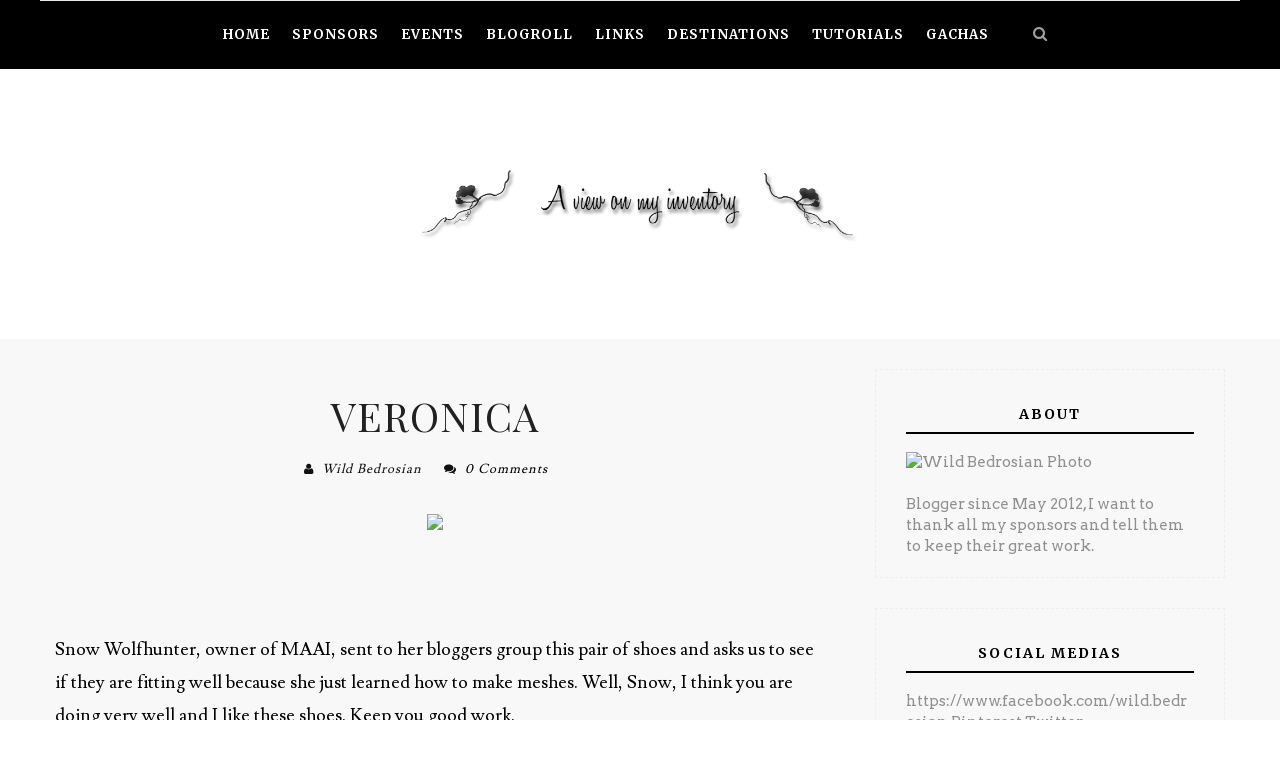

--- FILE ---
content_type: text/html; charset=utf-8
request_url: https://www.google.com/recaptcha/api2/aframe
body_size: 268
content:
<!DOCTYPE HTML><html><head><meta http-equiv="content-type" content="text/html; charset=UTF-8"></head><body><script nonce="ZQ526sO_RD8ggfSAlAxzfw">/** Anti-fraud and anti-abuse applications only. See google.com/recaptcha */ try{var clients={'sodar':'https://pagead2.googlesyndication.com/pagead/sodar?'};window.addEventListener("message",function(a){try{if(a.source===window.parent){var b=JSON.parse(a.data);var c=clients[b['id']];if(c){var d=document.createElement('img');d.src=c+b['params']+'&rc='+(localStorage.getItem("rc::a")?sessionStorage.getItem("rc::b"):"");window.document.body.appendChild(d);sessionStorage.setItem("rc::e",parseInt(sessionStorage.getItem("rc::e")||0)+1);localStorage.setItem("rc::h",'1768969720323');}}}catch(b){}});window.parent.postMessage("_grecaptcha_ready", "*");}catch(b){}</script></body></html>

--- FILE ---
content_type: text/javascript; charset=UTF-8
request_url: http://aviewonmyinventory.blogspot.com/feeds/posts/default/-/Maai?alt=json-in-script&callback=related_results_labels
body_size: 18107
content:
// API callback
related_results_labels({"version":"1.0","encoding":"UTF-8","feed":{"xmlns":"http://www.w3.org/2005/Atom","xmlns$openSearch":"http://a9.com/-/spec/opensearchrss/1.0/","xmlns$blogger":"http://schemas.google.com/blogger/2008","xmlns$georss":"http://www.georss.org/georss","xmlns$gd":"http://schemas.google.com/g/2005","xmlns$thr":"http://purl.org/syndication/thread/1.0","id":{"$t":"tag:blogger.com,1999:blog-5618305370298881326"},"updated":{"$t":"2024-10-04T21:55:22.562-04:00"},"category":[{"term":"IKON"},{"term":"Pink Fuel"},{"term":"SLink"},{"term":"LUMIPro"},{"term":"Essences"},{"term":"Lelutka"},{"term":"Izzie's"},{"term":"Maxi Gossamer"},{"term":"N-core"},{"term":"Analog Dog"},{"term":"Redgrave"},{"term":"LIV-Glam"},{"term":"Hair"},{"term":"Belleza"},{"term":"MonCheri"},{"term":"Fashion"},{"term":"Mesh bodies"},{"term":"Skins"},{"term":"Ma Vie"},{"term":"Events"},{"term":"Le Poppycock"},{"term":"Poses"},{"term":"gO"},{"term":"DeeTaleZ"},{"term":"Jewels"},{"term":"Maitreya"},{"term":"Shoes"},{"term":"Dutch Touch"},{"term":"Ilaya"},{"term":"The Skinnery"},{"term":"GOS Boutique"},{"term":"Asteria Creations"},{"term":"Glam Affair"},{"term":"League"},{"term":"Catwa"},{"term":"Del May"},{"term":"Diva"},{"term":"Exile"},{"term":"TDR FUSION"},{"term":"Truth"},{"term":"Mesh Heads"},{"term":"mon tissu"},{"term":"Argrace"},{"term":"Dura"},{"term":"elikatira"},{"term":"lamb"},{"term":"Amarelo Manga"},{"term":"American Bazaar"},{"term":"ChicChica"},{"term":"Maai"},{"term":"Collabor88"},{"term":"Eyes"},{"term":"Glamistry"},{"term":"DeLa"},{"term":"Glow"},{"term":"Wasabi Pills"},{"term":"Baiastice"},{"term":"Cae"},{"term":"Mina hair"},{"term":"Tableau Vivant"},{"term":"elephante poses"},{"term":"aDORKable"},{"term":"Lolas"},{"term":"Mandala"},{"term":"NiNight Creations"},{"term":"SL Fashion Week"},{"term":"The Arcade Gacha Events"},{"term":"faMESHed"},{"term":"Shoetopia 2013"},{"term":"Celoe"},{"term":"Hucci"},{"term":"LOGO"},{"term":"The Cosmetic Fair 2013"},{"term":"Vestige"},{"term":"BSD Design Studio"},{"term":"G-Field"},{"term":"Sneak Peek"},{"term":"The 100 Block"},{"term":"The Chapter Four"},{"term":"Adam n Eve"},{"term":"DE.Boutique"},{"term":"Diesel Works"},{"term":"Leezu"},{"term":"Morphine"},{"term":"Purple Poses"},{"term":"Skin Fair 2013"},{"term":"The Liaison Collaborative"},{"term":"Valentina E."},{"term":"Fanatik"},{"term":"House of Fox"},{"term":"Uber"},{"term":"Donna Flora"},{"term":"Home and Garden Expo"},{"term":"Pure Poison"},{"term":"Fashion For Life 2013"},{"term":"Fashion Quotes"},{"term":"Pink Acid"},{"term":"Purplemoon"},{"term":"Skin Fair 2014"},{"term":"Skin Fair 2015"},{"term":"Summer Fashion Festival 2013"},{"term":"TuTy's"},{"term":"coldLogic"},{"term":"little bones"},{"term":"Atelier Visconti"},{"term":"Auxiliary"},{"term":"Eaters Coma"},{"term":"Fashion for Life"},{"term":"Ingenue"},{"term":"Kyoot"},{"term":"LaGyo"},{"term":"Label motion"},{"term":"Liquence"},{"term":"Sand and Sea Expo 2013"},{"term":"VR Studio"},{"term":"YSYS"},{"term":"oOo Studio"},{"term":"tram"},{"term":"1 Hundred"},{"term":"ArisAris"},{"term":"Around The World"},{"term":"COCO"},{"term":"Candy Fair"},{"term":"Glam Rock event"},{"term":"Glitterati"},{"term":"Hayabusa Design"},{"term":"Iconic"},{"term":"Jewelry \u0026 Accessory Expo 2016"},{"term":"LaVian\u0026CO"},{"term":"Manifeste"},{"term":"Posesion"},{"term":"S0NG"},{"term":"SL11B"},{"term":"Sassy"},{"term":"Soonsiki"},{"term":"Tchelo's"},{"term":"The Body Co."},{"term":"The Mens Dept"},{"term":"The Seasons Story"},{"term":"The Secret Store"},{"term":"Yummy"},{"term":"55 L Thursday"},{"term":"Acid Lily"},{"term":"Al Vulo"},{"term":"Bauhaus Movement"},{"term":"Body By Chauveau"},{"term":"Chemistry"},{"term":"DRIFT"},{"term":"DS'elles"},{"term":"Designer Circle"},{"term":"Designer Showcase"},{"term":"Eudora"},{"term":"Gizza"},{"term":"Ison"},{"term":"LpD"},{"term":"Magika"},{"term":"Mesh Feet"},{"term":"Ricielli"},{"term":"Shakeup"},{"term":"Siren Productions"},{"term":"Spirit Store"},{"term":"StoraxTree"},{"term":"Tentacio"},{"term":"The 24 2015"},{"term":"The Body Modification Expo"},{"term":"Vive9"},{"term":"Winter Fair"},{"term":"Zenith"},{"term":"lassitude \u0026 ennui"},{"term":"me."},{"term":"A Piece of Chic"},{"term":"ABPO3"},{"term":"ALB"},{"term":"Appliers"},{"term":"BoHo HoBo"},{"term":"CandyDoll"},{"term":"Clawtooth"},{"term":"D.Luxx"},{"term":"Frozen"},{"term":"HANDverk"},{"term":"Hair Fair 2015"},{"term":"Homage"},{"term":"KL Couture"},{"term":"Kokolores"},{"term":"Kunglers"},{"term":"Kustom9"},{"term":"LAQ"},{"term":"LODE"},{"term":"La Penderie de Nicole"},{"term":"Lazy Sunday"},{"term":"Le Forme"},{"term":"Limited  Bazaar"},{"term":"LoQ"},{"term":"Loud Mouth"},{"term":"M\u0026M"},{"term":"MOON"},{"term":"Maitreya Gold"},{"term":"Maubray"},{"term":"Mayfly"},{"term":"Pididdle"},{"term":"Shiny Shabby"},{"term":"Summerfest 2013"},{"term":"Tameless"},{"term":"The Ego Co"},{"term":"The Kollective"},{"term":"WOW skins"},{"term":"YoPulga"},{"term":"Zaara"},{"term":"la petite morte"},{"term":"2014 Home and Garden Expo"},{"term":"22769"},{"term":"Absolut Creation"},{"term":"Accessories"},{"term":"Akeruka"},{"term":"Apply Me"},{"term":"Bang"},{"term":"Bento Hands"},{"term":"Blues."},{"term":"Cosmopolitan"},{"term":"Dulce Secrets"},{"term":"Elysium"},{"term":"Emo-tions"},{"term":"Essenz"},{"term":"FINESMITH"},{"term":"Fashion Limited"},{"term":"Flair"},{"term":"House of Torn"},{"term":"Illmatic"},{"term":"KOOQLA"},{"term":"Katink"},{"term":"L'Etre"},{"term":"LVLE"},{"term":"La Malvada Mujer"},{"term":"Lara Hurley"},{"term":"Lennie"},{"term":"Lethal"},{"term":"Lingerie"},{"term":"Loovus Dzevavor"},{"term":"MONS"},{"term":"Makeup"},{"term":"Mesh Eyes"},{"term":"Miamai"},{"term":"MichaMi"},{"term":"Mimikri"},{"term":"Monso"},{"term":"NS"},{"term":"NYU"},{"term":"Oceania Breedables"},{"term":"Pekka"},{"term":"Petit Chat"},{"term":"Poseprops"},{"term":"Rack City"},{"term":"STYLE ICON"},{"term":"Secret Wednesday"},{"term":"She \u0026 Him"},{"term":"Simone"},{"term":"Sky"},{"term":"So many styles"},{"term":"SoliDea FoliEs"},{"term":"Song"},{"term":"Summer Fashion Festival 2014"},{"term":"The 24 Square"},{"term":"The Boats and Bikinis Expo"},{"term":"The Fantasy Collective"},{"term":"The Instruments"},{"term":"The Mystic"},{"term":"The Secret Affair"},{"term":"The Thrift Shop"},{"term":"TinRoof"},{"term":"TokiD"},{"term":"Totally Top Shelf"},{"term":"Uwst"},{"term":"Vista"},{"term":"Wayward Carnival"},{"term":"Wertina"},{"term":"WetCat"},{"term":"Whippet and Buck"},{"term":"Whore Couture Fair 2013"},{"term":"Zoul Creations"},{"term":"[okkbye]"},{"term":"[sYs]"},{"term":"booN"},{"term":"ieQED"},{"term":"lazybones"},{"term":"ploom"},{"term":"trs"},{"term":"welldone atelier"},{"term":"21Shoes"},{"term":"8f8"},{"term":"AMITOMO"},{"term":"Alchemist"},{"term":"Apple Fall"},{"term":"Arise"},{"term":"Ariskea"},{"term":"Armony"},{"term":"Artizana"},{"term":"BN Designs"},{"term":"BOOM"},{"term":"Belle Epoque"},{"term":"Bens Boutique"},{"term":"Bento"},{"term":"Bento Heads"},{"term":"Black Bantam"},{"term":"Clef de Peau"},{"term":"Cutie Moon Fair"},{"term":"DCNY"},{"term":"Damselfly"},{"term":"Deesses"},{"term":"Enfant Terrible"},{"term":"FLRN"},{"term":"Fair Tuesday"},{"term":"Fifty Linden Friday"},{"term":"Fiore"},{"term":"Foxes"},{"term":"Funky Junk"},{"term":"Furnitures"},{"term":"Ghee"},{"term":"Hentai Fair"},{"term":"Indyra Originals"},{"term":"Iren"},{"term":"Jumo"},{"term":"KOSH"},{"term":"KUNST"},{"term":"L'Accessoire"},{"term":"LDG"},{"term":"LIZ"},{"term":"LMD"},{"term":"Lapointe and Bastchild"},{"term":"Lasy Sunday"},{"term":"Le Primitif"},{"term":"Leafy"},{"term":"Legal Insanity"},{"term":"LiSsE"},{"term":"LoLa"},{"term":"LoQ'ue"},{"term":"Lush Limited"},{"term":"Luxe"},{"term":"MSS"},{"term":"MUKA"},{"term":"Masoom"},{"term":"Medley"},{"term":"Men Only Monthly"},{"term":"Menswear Fashion Week 2015"},{"term":"Mesh mouths"},{"term":"Milk Hair"},{"term":"Mirror Enigma"},{"term":"Miss Canning"},{"term":"Modish"},{"term":"My Attic"},{"term":"Mystic Realms Faire"},{"term":"N21"},{"term":"N4RS"},{"term":"NN Designs"},{"term":"NataPose"},{"term":"New Faces"},{"term":"Nuuna"},{"term":"Nya's"},{"term":"Nylon Outfitter"},{"term":"O.M.E.N"},{"term":"OPOPOP"},{"term":"Ohmai"},{"term":"Olegun"},{"term":"One Bad Pixel"},{"term":"Opium"},{"term":"Orage Creations"},{"term":"OrsiniRed"},{"term":"PURE"},{"term":"PXL"},{"term":"Penumbra"},{"term":"Penumbra Fashion Week"},{"term":"Persnickity"},{"term":"Pink Jello"},{"term":"Pixel Mode"},{"term":"Pixel Snobs"},{"term":"Pollen"},{"term":"Pr!tty"},{"term":"ProHands"},{"term":"REIGN"},{"term":"RazzaNova"},{"term":"Rebel Hope"},{"term":"Remarkable Oblivion"},{"term":"Returned Karma"},{"term":"Rivendell"},{"term":"Rockberry"},{"term":"Roots \u0026 Wings"},{"term":"SHINE"},{"term":"Sascha's Designs"},{"term":"Sax Shepherd Designs"},{"term":"Schadenfreude"},{"term":"Scrub"},{"term":"SeVeredGarDeN"},{"term":"Shapes"},{"term":"Sleepy Eddy"},{"term":"Snatch"},{"term":"Solaris Fashion Week"},{"term":"Spell"},{"term":"Step inSide"},{"term":"Studio Exposure"},{"term":"Stuff in Stock"},{"term":"Summerfest 2014"},{"term":"Surf Couture"},{"term":"Swallow"},{"term":"Sway's"},{"term":"TAG GACHA"},{"term":"TAG! Gacha"},{"term":"TDR"},{"term":"The 24 Squared"},{"term":"The Cosmetic Fair Beach Party"},{"term":"The Designer Warehouse"},{"term":"The Dreaming Tree"},{"term":"The Fantasy Gacha Carnival"},{"term":"The Forest"},{"term":"The Hair Fair 2013"},{"term":"The Loft"},{"term":"The Open Closet"},{"term":"The Sea Hole"},{"term":"TheMeshProject"},{"term":"Toxic Candy"},{"term":"Trend Fashion Fair"},{"term":"Tres Blah"},{"term":"Tres Chic"},{"term":"Trompe Loeil"},{"term":"Under The Sea Expo 2013"},{"term":"United Colors"},{"term":"We love roleplay"},{"term":"What Next"},{"term":"White Widow"},{"term":"World's End Garden"},{"term":"Wowmeh"},{"term":"XIAJ"},{"term":"XYROOM"},{"term":"YK"},{"term":"Yummy. The Secret Store"},{"term":"aisling"},{"term":"anc"},{"term":"elua"},{"term":"epia"},{"term":"gacha item"},{"term":"le fil casse"},{"term":"mala"},{"term":"okkbye"},{"term":"piccara"},{"term":"tea.s"},{"term":"u.f.o"},{"term":"whatever"}],"title":{"type":"text","$t":"A View On My Inventory"},"subtitle":{"type":"html","$t":"Fashion and more in Second Life by Wild Bedrosian"},"link":[{"rel":"http://schemas.google.com/g/2005#feed","type":"application/atom+xml","href":"http:\/\/aviewonmyinventory.blogspot.com\/feeds\/posts\/default"},{"rel":"self","type":"application/atom+xml","href":"http:\/\/www.blogger.com\/feeds\/5618305370298881326\/posts\/default\/-\/Maai?alt=json-in-script"},{"rel":"alternate","type":"text/html","href":"http:\/\/aviewonmyinventory.blogspot.com\/search\/label\/Maai"},{"rel":"hub","href":"http://pubsubhubbub.appspot.com/"}],"author":[{"name":{"$t":"Wild Bedrosian"},"uri":{"$t":"http:\/\/www.blogger.com\/profile\/07812414674425876580"},"email":{"$t":"noreply@blogger.com"},"gd$image":{"rel":"http://schemas.google.com/g/2005#thumbnail","width":"16","height":"16","src":"https:\/\/img1.blogblog.com\/img\/b16-rounded.gif"}}],"generator":{"version":"7.00","uri":"http://www.blogger.com","$t":"Blogger"},"openSearch$totalResults":{"$t":"23"},"openSearch$startIndex":{"$t":"1"},"openSearch$itemsPerPage":{"$t":"25"},"entry":[{"id":{"$t":"tag:blogger.com,1999:blog-5618305370298881326.post-5903852474282686590"},"published":{"$t":"2015-06-06T16:18:00.001-04:00"},"updated":{"$t":"2015-06-06T16:18:42.239-04:00"},"category":[{"scheme":"http://www.blogger.com/atom/ns#","term":"[sYs]"},{"scheme":"http://www.blogger.com/atom/ns#","term":"ChicChica"},{"scheme":"http://www.blogger.com/atom/ns#","term":"Cosmopolitan"},{"scheme":"http://www.blogger.com/atom/ns#","term":"Essences"},{"scheme":"http://www.blogger.com/atom/ns#","term":"Events"},{"scheme":"http://www.blogger.com/atom/ns#","term":"Fashion"},{"scheme":"http://www.blogger.com/atom/ns#","term":"Hair"},{"scheme":"http://www.blogger.com/atom/ns#","term":"Katink"},{"scheme":"http://www.blogger.com/atom/ns#","term":"Maai"},{"scheme":"http://www.blogger.com/atom/ns#","term":"Maitreya"},{"scheme":"http://www.blogger.com/atom/ns#","term":"Mesh bodies"},{"scheme":"http://www.blogger.com/atom/ns#","term":"Poses"},{"scheme":"http://www.blogger.com/atom/ns#","term":"Shoes"},{"scheme":"http://www.blogger.com/atom/ns#","term":"Skins"},{"scheme":"http://www.blogger.com/atom/ns#","term":"Tableau Vivant"},{"scheme":"http://www.blogger.com/atom/ns#","term":"The Chapter Four"},{"scheme":"http://www.blogger.com/atom/ns#","term":"We love roleplay"}],"title":{"type":"text","$t":"Breezy day"},"content":{"type":"html","$t":"\u003Cdiv class=\"separator\" style=\"clear: both; text-align: center;\"\u003E\n\u003Ca href=\"https:\/\/c1.staticflickr.com\/1\/526\/17911767954_0900bd6786_h.jpg\" imageanchor=\"1\" style=\"margin-left: 1em; margin-right: 1em;\"\u003E\u003Cimg border=\"0\" height=\"640\" src=\"https:\/\/c1.staticflickr.com\/1\/526\/17911767954_0900bd6786_h.jpg\" width=\"512\" \/\u003E\u003C\/a\u003E\u003C\/div\u003E\n\u003Cbr \/\u003E\n\u003Cbr \/\u003E\n\u003Cdiv style=\"text-align: center;\"\u003E\n\u003Cb\u003E\u003Cu\u003EBody\u003C\/u\u003E\u003C\/b\u003E\u003C\/div\u003E\n\u003Cdiv style=\"text-align: center;\"\u003E\n\u003Cbr \/\u003E\u003C\/div\u003E\n\u003Cdiv style=\"text-align: center;\"\u003E\n~\u003Ca href=\"http:\/\/maps.secondlife.com\/secondlife\/Beauty%20Avatar%20couture\/105\/113\/24\" target=\"_blank\"\u003ETableau Vivant\u003C\/a\u003E~ Rileigh [faux dreads] - Naturals I\u0026nbsp;@ \u003Ca href=\"http:\/\/maps.secondlife.com\/secondlife\/Evanda%20Island\/117\/47\/4001\" target=\"_blank\"\u003EWe Love Roleplay\u003C\/a\u003E \u003Cb\u003E\u003Ci\u003E\u003Cspan style=\"color: red;\"\u003ENEW!\u003C\/span\u003E\u003C\/i\u003E\u003C\/b\u003E\u003C\/div\u003E\n\u003Cdiv style=\"text-align: center;\"\u003E\n\u003Ca href=\"http:\/\/maps.secondlife.com\/secondlife\/Maitreya%20Isle\/178\/175\/23\" target=\"_blank\"\u003EMaitreya\u003C\/a\u003E Mesh Body - Lara V3.3\u003C\/div\u003E\n\u003Cdiv style=\"text-align: center;\"\u003E\n\u003Ca href=\"http:\/\/maps.secondlife.com\/secondlife\/Essences\/120\/134\/36\" target=\"_blank\"\u003EEssences\u003C\/a\u003E [Illamasqua] medium01 *brown* cleavage \u003Cb\u003E\u003Ci\u003E\u003Cspan style=\"color: red;\"\u003ENEW!\u003C\/span\u003E\u003C\/i\u003E\u003C\/b\u003E\u003C\/div\u003E\n\u003Cdiv style=\"text-align: center;\"\u003E\n\u003Cbr \/\u003E\u003C\/div\u003E\n\u003Cdiv style=\"text-align: center;\"\u003E\n\u003Cbr \/\u003E\u003C\/div\u003E\n\u003Cdiv style=\"text-align: center;\"\u003E\n\u003Cbr \/\u003E\u003C\/div\u003E\n\u003Cdiv style=\"text-align: center;\"\u003E\n\u003Cb\u003E\u003Cu\u003EOutfit\u003C\/u\u003E\u003C\/b\u003E\u003C\/div\u003E\n\u003Cdiv style=\"text-align: center;\"\u003E\n\u003Cbr \/\u003E\u003C\/div\u003E\n\u003Cdiv style=\"text-align: center;\"\u003E\n\u003Ca href=\"http:\/\/maps.secondlife.com\/secondlife\/Banana%20Twist\/146\/126\/23\" target=\"_blank\"\u003EMAAI\u003C\/a\u003E Breezy summer outfit * Yellow \u003Cb\u003E\u003Ci\u003E\u003Cspan style=\"color: red;\"\u003ENEW!\u003C\/span\u003E\u003C\/i\u003E\u003C\/b\u003E\u003C\/div\u003E\n\u003Cdiv style=\"text-align: center;\"\u003E\n\u003Cbr \/\u003E\u003C\/div\u003E\n\u003Cdiv style=\"text-align: center;\"\u003E\n\u003Cbr \/\u003E\u003C\/div\u003E\n\u003Cdiv style=\"text-align: center;\"\u003E\n\u003Cbr \/\u003E\u003C\/div\u003E\n\u003Cdiv style=\"text-align: center;\"\u003E\n\u003Cb\u003E\u003Cu\u003EAccessories\u003C\/u\u003E\u003C\/b\u003E\u003C\/div\u003E\n\u003Cdiv style=\"text-align: center;\"\u003E\n\u003Cbr \/\u003E\u003C\/div\u003E\n\u003Cdiv style=\"text-align: center;\"\u003E\n\u003Ca href=\"http:\/\/maps.secondlife.com\/secondlife\/Spirit%20Kitja\/166\/135\/23\" target=\"_blank\"\u003E:::ChicChica:::\u003C\/a\u003E Diana High Feet (\u003Ca href=\"http:\/\/maps.secondlife.com\/secondlife\/No%20Comment\/128\/67\/22\" target=\"_blank\"\u003Ecosmopolitan event\u003C\/a\u003E June 7th) \u003Cb\u003E\u003Ci\u003E\u003Cspan style=\"color: red;\"\u003ENEW!\u003C\/span\u003E\u003C\/i\u003E\u003C\/b\u003E\u003C\/div\u003E\n\u003Cdiv style=\"text-align: center;\"\u003E\n\u003Ca href=\"http:\/\/maps.secondlife.com\/secondlife\/sYs%20Design\/139\/124\/23\" target=\"_blank\"\u003E[sYs]\u003C\/a\u003E PANAMA bag \u0026amp; hat - beige\u0026nbsp;@ \u003Ca href=\"http:\/\/maps.secondlife.com\/secondlife\/Dreamlove\/97\/136\/1236\" target=\"_blank\"\u003EChapter Four\u003C\/a\u003E \u003Cb\u003E\u003Ci\u003E\u003Cspan style=\"color: red;\"\u003ENEW!\u003C\/span\u003E\u003C\/i\u003E\u003C\/b\u003E\u003C\/div\u003E\n\u003Cdiv style=\"text-align: center;\"\u003E\n\u003Cbr \/\u003E\u003C\/div\u003E\n\u003Cdiv style=\"text-align: center;\"\u003E\n\u003Cbr \/\u003E\u003C\/div\u003E\n\u003Cdiv style=\"text-align: center;\"\u003E\n\u003Cbr \/\u003E\u003C\/div\u003E\n\u003Cdiv style=\"text-align: center;\"\u003E\n\u003Cb\u003E\u003Cu\u003EPose\u003C\/u\u003E\u003C\/b\u003E\u003C\/div\u003E\n\u003Cdiv style=\"text-align: center;\"\u003E\n\u003Cbr \/\u003E\u003C\/div\u003E\n\u003Cdiv style=\"text-align: center;\"\u003E\n\u003Ca href=\"http:\/\/maps.secondlife.com\/secondlife\/Monuriki%20Island\/162\/130\/43\" target=\"_blank\"\u003EKaTink\u003C\/a\u003E \"Gabby\" \u003Cb\u003E\u003Ci\u003E\u003Cspan style=\"color: red;\"\u003ENEW!\u003C\/span\u003E\u003C\/i\u003E\u003C\/b\u003E\u003C\/div\u003E\n\u003Cdiv style=\"text-align: center;\"\u003E\n\u003Cbr \/\u003E\u003C\/div\u003E\n\u003Cbr \/\u003E\n\u003Cbr \/\u003E\n\u003Cbr \/\u003E\n\u003Cbr \/\u003E\n\u003Cbr \/\u003E\n\u003Cbr \/\u003E\n\u003Cbr \/\u003E\n\u003Cbr \/\u003E\n\u003Cbr \/\u003E\n\u003Cbr \/\u003E"},"link":[{"rel":"replies","type":"application/atom+xml","href":"http:\/\/aviewonmyinventory.blogspot.com\/feeds\/5903852474282686590\/comments\/default","title":"Post Comments"},{"rel":"replies","type":"text/html","href":"http:\/\/aviewonmyinventory.blogspot.com\/2015\/06\/breezy-day.html#comment-form","title":"0 Comments"},{"rel":"edit","type":"application/atom+xml","href":"http:\/\/www.blogger.com\/feeds\/5618305370298881326\/posts\/default\/5903852474282686590"},{"rel":"self","type":"application/atom+xml","href":"http:\/\/www.blogger.com\/feeds\/5618305370298881326\/posts\/default\/5903852474282686590"},{"rel":"alternate","type":"text/html","href":"http:\/\/aviewonmyinventory.blogspot.com\/2015\/06\/breezy-day.html","title":"Breezy day"}],"author":[{"name":{"$t":"Wild Bedrosian"},"uri":{"$t":"http:\/\/www.blogger.com\/profile\/07812414674425876580"},"email":{"$t":"noreply@blogger.com"},"gd$image":{"rel":"http://schemas.google.com/g/2005#thumbnail","width":"16","height":"16","src":"https:\/\/img1.blogblog.com\/img\/b16-rounded.gif"}}],"thr$total":{"$t":"0"}},{"id":{"$t":"tag:blogger.com,1999:blog-5618305370298881326.post-7192423930303116868"},"published":{"$t":"2015-04-29T22:09:00.001-04:00"},"updated":{"$t":"2015-04-29T22:09:50.018-04:00"},"category":[{"scheme":"http://www.blogger.com/atom/ns#","term":"aisling"},{"scheme":"http://www.blogger.com/atom/ns#","term":"Analog Dog"},{"scheme":"http://www.blogger.com/atom/ns#","term":"Essences"},{"scheme":"http://www.blogger.com/atom/ns#","term":"Eyes"},{"scheme":"http://www.blogger.com/atom/ns#","term":"Fashion"},{"scheme":"http://www.blogger.com/atom/ns#","term":"Hair"},{"scheme":"http://www.blogger.com/atom/ns#","term":"IKON"},{"scheme":"http://www.blogger.com/atom/ns#","term":"Jewels"},{"scheme":"http://www.blogger.com/atom/ns#","term":"Le Poppycock"},{"scheme":"http://www.blogger.com/atom/ns#","term":"Maai"},{"scheme":"http://www.blogger.com/atom/ns#","term":"Mesh bodies"},{"scheme":"http://www.blogger.com/atom/ns#","term":"Poses"},{"scheme":"http://www.blogger.com/atom/ns#","term":"Shoes"},{"scheme":"http://www.blogger.com/atom/ns#","term":"Skins"},{"scheme":"http://www.blogger.com/atom/ns#","term":"SLink"}],"title":{"type":"text","$t":"DOTTIE"},"content":{"type":"html","$t":"\u003Cdiv class=\"separator\" style=\"clear: both; text-align: center;\"\u003E\n\u003Ca href=\"https:\/\/farm9.staticflickr.com\/8687\/16695768123_40e242523a_b.jpg\" imageanchor=\"1\" style=\"margin-left: 1em; margin-right: 1em;\"\u003E\u003Cimg border=\"0\" height=\"450\" src=\"https:\/\/farm9.staticflickr.com\/8687\/16695768123_40e242523a_b.jpg\" width=\"640\" \/\u003E\u003C\/a\u003E\u003C\/div\u003E\n\u003Cbr \/\u003E\n\u003Cbr \/\u003E\n\u003Cdiv style=\"text-align: center;\"\u003E\n\u003Cb\u003E\u003Cu\u003EBody\u003C\/u\u003E\u003C\/b\u003E\u003C\/div\u003E\n\u003Cdiv style=\"text-align: center;\"\u003E\n\u003Cbr \/\u003E\u003C\/div\u003E\n\u003Cdiv style=\"text-align: center;\"\u003E\n\u003Ca href=\"http:\/\/maps.secondlife.com\/secondlife\/Analog%20Dog%20Hair\/184\/109\/22\" target=\"_blank\"\u003EAnalog Dog\u003C\/a\u003E - megan - LIGHT BLONDES \u003Cb\u003E\u003Ci\u003E\u003Cspan style=\"color: red;\"\u003ERECENT!\u003C\/span\u003E\u003C\/i\u003E\u003C\/b\u003E\u003C\/div\u003E\n\u003Cdiv style=\"text-align: center;\"\u003E\n\u003Ca href=\"http:\/\/maps.secondlife.com\/secondlife\/IKON\/143\/128\/501\" target=\"_blank\"\u003EIKON\u003C\/a\u003E Sovereign Eyes - Evening\u003C\/div\u003E\n\u003Cdiv style=\"text-align: center;\"\u003E\n\u003Ca href=\"http:\/\/maps.secondlife.com\/secondlife\/Slink\/89\/108\/23\" target=\"_blank\"\u003ESlink\u003C\/a\u003E Physique Mesh Body V2.3.1\u003C\/div\u003E\n\u003Cdiv style=\"text-align: center;\"\u003E\n\u003Ca href=\"http:\/\/maps.secondlife.com\/secondlife\/Essences\/132\/164\/36\" target=\"_blank\"\u003EEssences\u003C\/a\u003E [Jenn \u003Ca href=\"http:\/\/maps.secondlife.com\/secondlife\/Imogen\/193\/146\/27\" target=\"_blank\"\u003ETdrfusion\u003C\/a\u003E01] pale02 *brunette* \u003Cb\u003E\u003Ci\u003E\u003Cspan style=\"color: red;\"\u003ERECENT!\u003C\/span\u003E\u003C\/i\u003E\u003C\/b\u003E\u003C\/div\u003E\n\u003Cdiv style=\"text-align: center;\"\u003E\n\u003Cbr \/\u003E\u003C\/div\u003E\n\u003Cdiv style=\"text-align: center;\"\u003E\n\u003Cbr \/\u003E\u003C\/div\u003E\n\u003Cdiv style=\"text-align: center;\"\u003E\n\u003Cbr \/\u003E\u003C\/div\u003E\n\u003Cdiv style=\"text-align: center;\"\u003E\n\u003Cb\u003E\u003Cu\u003EClothes\u003C\/u\u003E\u003C\/b\u003E\u003C\/div\u003E\n\u003Cdiv style=\"text-align: center;\"\u003E\n\u003Cbr \/\u003E\u003C\/div\u003E\n\u003Cdiv style=\"text-align: center;\"\u003E\n\u003Ca href=\"http:\/\/maps.secondlife.com\/secondlife\/Banana%20Twist\/146\/126\/23\" target=\"_blank\"\u003EMAAI\u003C\/a\u003E Dottie lingerie * Purple \u003Cb\u003E\u003Ci\u003E\u003Cspan style=\"color: red;\"\u003ERECENT!\u003C\/span\u003E\u003C\/i\u003E\u003C\/b\u003E\u003C\/div\u003E\n\u003Cdiv style=\"text-align: center;\"\u003E\n\u003Cbr \/\u003E\u003C\/div\u003E\n\u003Cdiv style=\"text-align: center;\"\u003E\n\u003Cbr \/\u003E\u003C\/div\u003E\n\u003Cdiv style=\"text-align: center;\"\u003E\n\u003Cbr \/\u003E\u003C\/div\u003E\n\u003Cdiv style=\"text-align: center;\"\u003E\n\u003Cb\u003E\u003Cu\u003EAccessories\u003C\/u\u003E\u003C\/b\u003E\u003C\/div\u003E\n\u003Cdiv style=\"text-align: center;\"\u003E\n\u003Cbr \/\u003E\u003C\/div\u003E\n\u003Cdiv style=\"text-align: center;\"\u003E\n\u003Ca href=\"http:\/\/maps.secondlife.com\/secondlife\/Agar\/58\/77\/1112\" target=\"_blank\"\u003E. a i s l i n g\u003C\/a\u003E . Didi Circlet (group gift)\u003C\/div\u003E\n\u003Cdiv style=\"text-align: center;\"\u003E\n\u003Ca href=\"http:\/\/maps.secondlife.com\/secondlife\/Agar\/58\/77\/1112\" target=\"_blank\"\u003E. a i s l i n g .\u003C\/a\u003E Didi Necklace (group gift)\u003C\/div\u003E\n\u003Cdiv style=\"text-align: center;\"\u003E\n\u003Ca href=\"http:\/\/maps.secondlife.com\/secondlife\/Banana%20Twist\/146\/126\/23\" target=\"_blank\"\u003EMAAI\u003C\/a\u003E Mizu heels * Slink * Beige sole \u003Cb\u003E\u003Ci\u003E\u003Cspan style=\"color: red;\"\u003ENEW!\u003C\/span\u003E\u003C\/i\u003E\u003C\/b\u003E\u003C\/div\u003E\n\u003Cdiv style=\"text-align: center;\"\u003E\n\u003Cbr \/\u003E\u003C\/div\u003E\n\u003Cdiv style=\"text-align: center;\"\u003E\n\u003Cbr \/\u003E\u003C\/div\u003E\n\u003Cdiv style=\"text-align: center;\"\u003E\n\u003Cbr \/\u003E\u003C\/div\u003E\n\u003Cdiv style=\"text-align: center;\"\u003E\n\u003Cb\u003E\u003Cu\u003EPose\u003C\/u\u003E\u003C\/b\u003E\u003C\/div\u003E\n\u003Cdiv style=\"text-align: center;\"\u003E\n\u003Cbr \/\u003E\u003C\/div\u003E\n\u003Cdiv style=\"text-align: center;\"\u003E\n\u003Ca href=\"http:\/\/maps.secondlife.com\/secondlife\/Camomile\/28\/43\/22\" target=\"_blank\"\u003ELe Poppycock\u003C\/a\u003E *Sitting Pretty* Careless Fingers @ \u003Ca href=\"http:\/\/maps.secondlife.com\/secondlife\/Dreamlove\/66\/152\/1236\" target=\"_blank\"\u003EThe Chapter Four\u003C\/a\u003E in April\u0026nbsp;\u003Cb\u003E\u003Ci\u003E\u003Cspan style=\"color: red;\"\u003ERECENT!\u003C\/span\u003E\u003C\/i\u003E\u003C\/b\u003E\u003C\/div\u003E\n\u003Cbr \/\u003E\n\u003Cbr \/\u003E\n\u003Cbr \/\u003E\n\u003Cbr \/\u003E\n\u003Cbr \/\u003E\n\u003Cbr \/\u003E"},"link":[{"rel":"replies","type":"application/atom+xml","href":"http:\/\/aviewonmyinventory.blogspot.com\/feeds\/7192423930303116868\/comments\/default","title":"Post Comments"},{"rel":"replies","type":"text/html","href":"http:\/\/aviewonmyinventory.blogspot.com\/2015\/04\/dottie.html#comment-form","title":"0 Comments"},{"rel":"edit","type":"application/atom+xml","href":"http:\/\/www.blogger.com\/feeds\/5618305370298881326\/posts\/default\/7192423930303116868"},{"rel":"self","type":"application/atom+xml","href":"http:\/\/www.blogger.com\/feeds\/5618305370298881326\/posts\/default\/7192423930303116868"},{"rel":"alternate","type":"text/html","href":"http:\/\/aviewonmyinventory.blogspot.com\/2015\/04\/dottie.html","title":"DOTTIE"}],"author":[{"name":{"$t":"Wild Bedrosian"},"uri":{"$t":"http:\/\/www.blogger.com\/profile\/07812414674425876580"},"email":{"$t":"noreply@blogger.com"},"gd$image":{"rel":"http://schemas.google.com/g/2005#thumbnail","width":"16","height":"16","src":"https:\/\/img1.blogblog.com\/img\/b16-rounded.gif"}}],"thr$total":{"$t":"0"}},{"id":{"$t":"tag:blogger.com,1999:blog-5618305370298881326.post-3333260620335551386"},"published":{"$t":"2015-03-29T17:46:00.001-04:00"},"updated":{"$t":"2015-03-30T09:13:05.250-04:00"},"category":[{"scheme":"http://www.blogger.com/atom/ns#","term":"Deesses"},{"scheme":"http://www.blogger.com/atom/ns#","term":"Eyes"},{"scheme":"http://www.blogger.com/atom/ns#","term":"Fashion"},{"scheme":"http://www.blogger.com/atom/ns#","term":"gacha item"},{"scheme":"http://www.blogger.com/atom/ns#","term":"Hair"},{"scheme":"http://www.blogger.com/atom/ns#","term":"Iconic"},{"scheme":"http://www.blogger.com/atom/ns#","term":"IKON"},{"scheme":"http://www.blogger.com/atom/ns#","term":"LODE"},{"scheme":"http://www.blogger.com/atom/ns#","term":"Maai"},{"scheme":"http://www.blogger.com/atom/ns#","term":"Mesh bodies"},{"scheme":"http://www.blogger.com/atom/ns#","term":"Skin Fair 2015"},{"scheme":"http://www.blogger.com/atom/ns#","term":"Skins"},{"scheme":"http://www.blogger.com/atom/ns#","term":"SLink"}],"title":{"type":"text","$t":"Skin Fair 2015 - Deesses Skins"},"content":{"type":"html","$t":"\u003Cdiv class=\"separator\" style=\"clear: both; text-align: center;\"\u003E\n\u003Ca href=\"https:\/\/farm8.staticflickr.com\/7616\/16782989738_ab0a99e4a8_o.png\" imageanchor=\"1\" style=\"margin-left: 1em; margin-right: 1em;\"\u003E\u003Cimg border=\"0\" height=\"444\" src=\"https:\/\/farm8.staticflickr.com\/7616\/16782989738_ab0a99e4a8_o.png\" width=\"640\" \/\u003E\u003C\/a\u003E\u003C\/div\u003E\n\u003Cbr \/\u003E\n\u003Cbr \/\u003E\n\u003Cbr \/\u003E\n\u003Cdiv style=\"text-align: center;\"\u003E\n\u003Cb\u003E\u003Cu\u003EBody\u003C\/u\u003E\u003C\/b\u003E\u003C\/div\u003E\n\u003Cdiv style=\"text-align: center;\"\u003E\n\u003Cbr \/\u003E\u003C\/div\u003E\n\u003Cdiv style=\"text-align: center;\"\u003E\n\u003Ca href=\"http:\/\/maps.secondlife.com\/secondlife\/ICONIC\/182\/130\/31\" target=\"_blank\"\u003EICONIC\u003C\/a\u003E-DELMAR-HAIR \u003Cb\u003E\u003Ci\u003E\u003Cspan style=\"color: magenta;\"\u003ENEW!\u003C\/span\u003E\u003C\/i\u003E\u003C\/b\u003E\u003C\/div\u003E\n\u003Cdiv style=\"text-align: center;\"\u003E\n\u003Ca href=\"http:\/\/maps.secondlife.com\/secondlife\/IKON\/143\/128\/501\" target=\"_blank\"\u003EIKON\u003C\/a\u003E Sovereign Eyes - Dusk \u003Cb\u003E\u003Ci\u003E\u003Cspan style=\"color: magenta;\"\u003ENEW!\u003C\/span\u003E\u003C\/i\u003E\u003C\/b\u003E\u003C\/div\u003E\n\u003Cdiv style=\"text-align: center;\"\u003E\n\u003Ca href=\"http:\/\/maps.secondlife.com\/secondlife\/Slink\/89\/108\/23\" target=\"_blank\"\u003ESlink\u003C\/a\u003E Physique Mesh Body V2.3.1\u003C\/div\u003E\n\u003Cdiv style=\"text-align: center;\"\u003E\n\u003Ca href=\"http:\/\/maps.secondlife.com\/secondlife\/Celaeno\/74\/28\/1030\" target=\"_blank\"\u003EDeesses\u003C\/a\u003E: Nadine v2 - black eyebrows - cappuccino\u0026nbsp;@ \u003Ca href=\"http:\/\/maps.secondlife.com\/secondlife\/Harbor%20Point\/226\/129\/28\" target=\"_blank\"\u003ESkin Fair 2015\u003C\/a\u003E \u003Cb\u003E\u003Ci\u003E\u003Cspan style=\"color: magenta;\"\u003ENEW!\u003C\/span\u003E\u003C\/i\u003E\u003C\/b\u003E\u003C\/div\u003E\n\u003Cdiv style=\"text-align: center;\"\u003E\n\u003Cbr \/\u003E\u003C\/div\u003E\n\u003Cdiv style=\"text-align: center;\"\u003E\n\u003Cbr \/\u003E\u003C\/div\u003E\n\u003Cdiv style=\"text-align: center;\"\u003E\n\u003Cbr \/\u003E\u003C\/div\u003E\n\u003Cdiv style=\"text-align: center;\"\u003E\n\u003Cb\u003E\u003Cu\u003EClothes\u003C\/u\u003E\u003C\/b\u003E\u003C\/div\u003E\n\u003Cdiv style=\"text-align: center;\"\u003E\n\u003Cbr \/\u003E\u003C\/div\u003E\n\u003Cdiv style=\"text-align: center;\"\u003E\n\u003Ca href=\"http:\/\/maps.secondlife.com\/secondlife\/Banana%20Twist\/146\/126\/23\" target=\"_blank\"\u003EMAAI\u003C\/a\u003E Dox lingerie \u0026amp; tattoo * Black \u003Cb\u003E\u003Ci\u003E\u003Cspan style=\"color: magenta;\"\u003ENEW!\u003C\/span\u003E\u003C\/i\u003E\u003C\/b\u003E\u003C\/div\u003E\n\u003Cdiv style=\"text-align: center;\"\u003E\n\u003Cbr \/\u003E\u003C\/div\u003E\n\u003Cdiv style=\"text-align: center;\"\u003E\n\u003Cbr \/\u003E\u003C\/div\u003E\n\u003Cdiv style=\"text-align: center;\"\u003E\n\u003Cbr \/\u003E\u003C\/div\u003E\n\u003Cdiv style=\"text-align: center;\"\u003E\n\u003Cb\u003E\u003Cu\u003EAccessories\u003C\/u\u003E\u003C\/b\u003E\u003C\/div\u003E\n\u003Cdiv style=\"text-align: center;\"\u003E\n\u003Cbr \/\u003E\u003C\/div\u003E\n\u003Cdiv style=\"text-align: center;\"\u003E\n\u003Ca href=\"http:\/\/maps.secondlife.com\/secondlife\/Mandalay%20Cove\/90\/171\/2501\" target=\"_blank\"\u003E*LODE*\u003C\/a\u003E Head Accessory - Magnolia II Single [dark violet] gacha\u003C\/div\u003E\n\u003Cdiv style=\"text-align: center;\"\u003E\n\u003Cbr \/\u003E\u003C\/div\u003E\n\u003Cdiv style=\"text-align: center;\"\u003E\n\u003Cbr \/\u003E\u003C\/div\u003E\n\u003Cdiv style=\"text-align: center;\"\u003E\n\u003Cb\u003E\u003Cu\u003EPose\u003C\/u\u003E\u003C\/b\u003E\u003C\/div\u003E\n\u003Cdiv style=\"text-align: center;\"\u003E\n\u003Cbr \/\u003E\u003C\/div\u003E\n\u003Cdiv style=\"text-align: center;\"\u003E\nIncluded in the chair (\u003Ca href=\"http:\/\/maps.secondlife.com\/secondlife\/Cheeky%20Pea\/35\/113\/21\" target=\"_blank\"\u003E:CP:\u003C\/a\u003E Shelly Lawn Chair Mint Julep)\u003C\/div\u003E\n\u003Cdiv style=\"text-align: center;\"\u003E\n\u003Cbr \/\u003E\u003C\/div\u003E\n\u003Cdiv style=\"text-align: center;\"\u003E\n\u003Cbr \/\u003E\u003C\/div\u003E\n\u003Cdiv style=\"text-align: center;\"\u003E\n\u003Cbr \/\u003E\u003C\/div\u003E\n\u003Cdiv style=\"text-align: center;\"\u003E\n\u003Cb\u003E\u003Cu\u003ELocation\u003C\/u\u003E\u003C\/b\u003E\u003C\/div\u003E\n\u003Cdiv style=\"text-align: center;\"\u003E\n\u003Cbr \/\u003E\u003C\/div\u003E\n\u003Cdiv style=\"text-align: center;\"\u003E\n\u003Ca href=\"http:\/\/maps.secondlife.com\/secondlife\/The%20Trace%20Too\/102\/127\/26\" target=\"_blank\"\u003EThe Trace\u003C\/a\u003E\u003C\/div\u003E\n\u003Cdiv style=\"text-align: center;\"\u003E\n\u003Cbr \/\u003E\u003C\/div\u003E\n\u003Cdiv style=\"text-align: center;\"\u003E\n\u003Cbr \/\u003E\u003C\/div\u003E\n\u003Cbr \/\u003E\n\u003Cbr \/\u003E\n\u003Cbr \/\u003E\n\u003Cbr \/\u003E\n\u003Cbr \/\u003E"},"link":[{"rel":"replies","type":"application/atom+xml","href":"http:\/\/aviewonmyinventory.blogspot.com\/feeds\/3333260620335551386\/comments\/default","title":"Post Comments"},{"rel":"replies","type":"text/html","href":"http:\/\/aviewonmyinventory.blogspot.com\/2015\/03\/skin-fair-2015-deesses-skins.html#comment-form","title":"0 Comments"},{"rel":"edit","type":"application/atom+xml","href":"http:\/\/www.blogger.com\/feeds\/5618305370298881326\/posts\/default\/3333260620335551386"},{"rel":"self","type":"application/atom+xml","href":"http:\/\/www.blogger.com\/feeds\/5618305370298881326\/posts\/default\/3333260620335551386"},{"rel":"alternate","type":"text/html","href":"http:\/\/aviewonmyinventory.blogspot.com\/2015\/03\/skin-fair-2015-deesses-skins.html","title":"Skin Fair 2015 - Deesses Skins"}],"author":[{"name":{"$t":"Wild Bedrosian"},"uri":{"$t":"http:\/\/www.blogger.com\/profile\/07812414674425876580"},"email":{"$t":"noreply@blogger.com"},"gd$image":{"rel":"http://schemas.google.com/g/2005#thumbnail","width":"16","height":"16","src":"https:\/\/img1.blogblog.com\/img\/b16-rounded.gif"}}],"thr$total":{"$t":"0"}},{"id":{"$t":"tag:blogger.com,1999:blog-5618305370298881326.post-927714839662173919"},"published":{"$t":"2015-03-04T19:49:00.001-05:00"},"updated":{"$t":"2015-03-04T19:49:58.918-05:00"},"category":[{"scheme":"http://www.blogger.com/atom/ns#","term":"anc"},{"scheme":"http://www.blogger.com/atom/ns#","term":"ChicChica"},{"scheme":"http://www.blogger.com/atom/ns#","term":"Clawtooth"},{"scheme":"http://www.blogger.com/atom/ns#","term":"Essences"},{"scheme":"http://www.blogger.com/atom/ns#","term":"Events"},{"scheme":"http://www.blogger.com/atom/ns#","term":"Fashion"},{"scheme":"http://www.blogger.com/atom/ns#","term":"Hair"},{"scheme":"http://www.blogger.com/atom/ns#","term":"LUMIPro"},{"scheme":"http://www.blogger.com/atom/ns#","term":"Maai"},{"scheme":"http://www.blogger.com/atom/ns#","term":"Mesh bodies"},{"scheme":"http://www.blogger.com/atom/ns#","term":"Poseprops"},{"scheme":"http://www.blogger.com/atom/ns#","term":"Shoes"},{"scheme":"http://www.blogger.com/atom/ns#","term":"Skins"},{"scheme":"http://www.blogger.com/atom/ns#","term":"SLink"},{"scheme":"http://www.blogger.com/atom/ns#","term":"The Arcade Gacha Events"}],"title":{"type":"text","$t":"Melinda"},"content":{"type":"html","$t":"\u003Cdiv class=\"separator\" style=\"clear: both; text-align: center;\"\u003E\n\u003Ca href=\"https:\/\/farm9.staticflickr.com\/8572\/16718965245_a99b4d850a_o.png\" imageanchor=\"1\" style=\"margin-left: 1em; margin-right: 1em;\"\u003E\u003Cimg border=\"0\" height=\"640\" src=\"https:\/\/farm9.staticflickr.com\/8572\/16718965245_a99b4d850a_o.png\" width=\"568\" \/\u003E\u003C\/a\u003E\u003C\/div\u003E\n\u003Cbr \/\u003E\n\u003Cbr \/\u003E\n\u003Cbr \/\u003E\n\u003Cdiv style=\"text-align: center;\"\u003E\n\u003Cb\u003E\u003Cu\u003EBody\u003C\/u\u003E\u003C\/b\u003E\u003Cbr \/\u003E\n\u003Cb\u003E\u003Cu\u003E\u003Cbr \/\u003E\u003C\/u\u003E\u003C\/b\u003E\u003C\/div\u003E\n\u003Cdiv style=\"text-align: center;\"\u003E\n\u003Ca href=\"http:\/\/maps.secondlife.com\/secondlife\/Essences\/132\/164\/21\"\u003EEssences\u003C\/a\u003E - Rain - Skin Fair 2015, \u003Cb\u003E\u003Ci\u003E\u003Cspan style=\"color: magenta;\"\u003Eout soon!\u003C\/span\u003E\u003C\/i\u003E\u003C\/b\u003E\u003C\/div\u003E\n\u003Cdiv style=\"text-align: center;\"\u003E\n\u003Ca href=\"http:\/\/maps.secondlife.com\/secondlife\/Tableau\/209\/145\/23\"\u003EClawtooth\u003C\/a\u003E: La Bella Donna (with flowers) - Exquisite Reds\u0026nbsp;@ \u003Ca href=\"http:\/\/maps.secondlife.com\/secondlife\/The%20Arcade\/67\/132\/32\"\u003EThe Arcade\u003C\/a\u003E March 2015 \u003Cb\u003E\u003Ci\u003E\u003Cspan style=\"color: magenta;\"\u003ENEW!\u003C\/span\u003E\u003C\/i\u003E\u003C\/b\u003E\u003C\/div\u003E\n\u003Cdiv style=\"text-align: center;\"\u003E\n\u003Ca href=\"http:\/\/maps.secondlife.com\/secondlife\/Slink\/89\/108\/23\"\u003ESlink\u003C\/a\u003E Physique Mesh Body V2.2 \u003Cb\u003E\u003Ci\u003E\u003Cspan style=\"color: magenta;\"\u003ENEW!\u003C\/span\u003E\u003C\/i\u003E\u003C\/b\u003E\u003C\/div\u003E\n\u003Cdiv style=\"text-align: center;\"\u003E\n\u003Cbr \/\u003E\u003C\/div\u003E\n\u003Cdiv style=\"text-align: center;\"\u003E\n\u003Cbr \/\u003E\u003C\/div\u003E\n\u003Cdiv style=\"text-align: center;\"\u003E\n\u003Cb\u003E\u003Cu\u003EClothes\u003C\/u\u003E\u003C\/b\u003E\u003C\/div\u003E\n\u003Cdiv style=\"text-align: center;\"\u003E\n\u003Cbr \/\u003E\u003C\/div\u003E\n\u003Cdiv style=\"text-align: center;\"\u003E\n\u003Ca href=\"http:\/\/maps.secondlife.com\/secondlife\/Banana%20Twist\/146\/126\/23\"\u003EMAAI\u003C\/a\u003E Melinda Lingerie @ \u003Ca href=\"http:\/\/maps.secondlife.com\/secondlife\/Wulf%20Creek\/164\/70\/26\"\u003EThe Showroom\u003C\/a\u003E\u003C\/div\u003E\n\u003Cdiv style=\"text-align: center;\"\u003E\n\u003Cbr \/\u003E\u003C\/div\u003E\n\u003Cdiv style=\"text-align: center;\"\u003E\n\u003Cbr \/\u003E\u003C\/div\u003E\n\u003Cdiv style=\"text-align: center;\"\u003E\n\u003Cbr \/\u003E\u003C\/div\u003E\n\u003Cdiv style=\"text-align: center;\"\u003E\n\u003Cb\u003E\u003Cu\u003EAccessories\u003C\/u\u003E\u003C\/b\u003E\u003C\/div\u003E\n\u003Cdiv style=\"text-align: center;\"\u003E\n\u003Cbr \/\u003E\u003C\/div\u003E\n\u003Cdiv style=\"text-align: center;\"\u003E\n\u003Ca href=\"http:\/\/maps.secondlife.com\/secondlife\/Spirit%20Kitja\/121\/130\/23\"\u003E::::ChicChica:::\u003C\/a\u003E Eva Moray Shoes\u003C\/div\u003E\n\u003Cdiv style=\"text-align: center;\"\u003E\n\u003Cbr \/\u003E\u003C\/div\u003E\n\u003Cdiv style=\"text-align: center;\"\u003E\n\u003Cbr \/\u003E\u003C\/div\u003E\n\u003Cdiv style=\"text-align: center;\"\u003E\n\u003Cb\u003E\u003Cu\u003EPoseprop\u003C\/u\u003E\u003C\/b\u003E\u003C\/div\u003E\n\u003Cdiv style=\"text-align: center;\"\u003E\n\u003Cbr \/\u003E\u003C\/div\u003E\n\u003Cdiv style=\"text-align: center;\"\u003E\n\u003Ca href=\"http:\/\/maps.secondlife.com\/secondlife\/Aught\/235\/169\/1501\"\u003E{anc}\u003C\/a\u003E garden. pinkbook 4Li\u0026nbsp;@ \u003Ca href=\"http:\/\/maps.secondlife.com\/secondlife\/The%20Arcade\/67\/132\/32\"\u003EThe Arcade\u003C\/a\u003E March 2015\u003C\/div\u003E\n\u003Cdiv style=\"text-align: center;\"\u003E\n\u003Cbr \/\u003E\u003C\/div\u003E\n\u003Cdiv style=\"text-align: center;\"\u003E\n\u003Cbr \/\u003E\u003C\/div\u003E\n\u003Cdiv style=\"text-align: center;\"\u003E\n\u003Cb\u003E\u003Cu\u003E\u003Ca href=\"http:\/\/maps.secondlife.com\/secondlife\/Phenomenal\/246\/177\/1501\"\u003ELumiPro HUD V3.41\u003C\/a\u003E\u003C\/u\u003E\u003C\/b\u003E\u003C\/div\u003E\n\u003Cdiv style=\"text-align: center;\"\u003E\n\u003Cbr \/\u003E\u003C\/div\u003E\n\u003Cbr \/\u003E\n\u003Cbr \/\u003E"},"link":[{"rel":"replies","type":"application/atom+xml","href":"http:\/\/aviewonmyinventory.blogspot.com\/feeds\/927714839662173919\/comments\/default","title":"Post Comments"},{"rel":"replies","type":"text/html","href":"http:\/\/aviewonmyinventory.blogspot.com\/2015\/03\/melinda.html#comment-form","title":"0 Comments"},{"rel":"edit","type":"application/atom+xml","href":"http:\/\/www.blogger.com\/feeds\/5618305370298881326\/posts\/default\/927714839662173919"},{"rel":"self","type":"application/atom+xml","href":"http:\/\/www.blogger.com\/feeds\/5618305370298881326\/posts\/default\/927714839662173919"},{"rel":"alternate","type":"text/html","href":"http:\/\/aviewonmyinventory.blogspot.com\/2015\/03\/melinda.html","title":"Melinda"}],"author":[{"name":{"$t":"Wild Bedrosian"},"uri":{"$t":"http:\/\/www.blogger.com\/profile\/07812414674425876580"},"email":{"$t":"noreply@blogger.com"},"gd$image":{"rel":"http://schemas.google.com/g/2005#thumbnail","width":"16","height":"16","src":"https:\/\/img1.blogblog.com\/img\/b16-rounded.gif"}}],"thr$total":{"$t":"0"}},{"id":{"$t":"tag:blogger.com,1999:blog-5618305370298881326.post-2781249055906587435"},"published":{"$t":"2015-01-27T21:27:00.000-05:00"},"updated":{"$t":"2015-01-27T21:27:19.901-05:00"},"category":[{"scheme":"http://www.blogger.com/atom/ns#","term":"Belleza"},{"scheme":"http://www.blogger.com/atom/ns#","term":"ChicChica"},{"scheme":"http://www.blogger.com/atom/ns#","term":"Eaters Coma"},{"scheme":"http://www.blogger.com/atom/ns#","term":"Essences"},{"scheme":"http://www.blogger.com/atom/ns#","term":"Hair"},{"scheme":"http://www.blogger.com/atom/ns#","term":"Jewels"},{"scheme":"http://www.blogger.com/atom/ns#","term":"Lingerie"},{"scheme":"http://www.blogger.com/atom/ns#","term":"LUMIPro"},{"scheme":"http://www.blogger.com/atom/ns#","term":"Ma Vie"},{"scheme":"http://www.blogger.com/atom/ns#","term":"Maai"},{"scheme":"http://www.blogger.com/atom/ns#","term":"Maxi Gossamer"},{"scheme":"http://www.blogger.com/atom/ns#","term":"Mesh bodies"},{"scheme":"http://www.blogger.com/atom/ns#","term":"Poses"},{"scheme":"http://www.blogger.com/atom/ns#","term":"Posesion"},{"scheme":"http://www.blogger.com/atom/ns#","term":"Shoes"},{"scheme":"http://www.blogger.com/atom/ns#","term":"Skins"}],"title":{"type":"text","$t":"Wabi Lingerie"},"content":{"type":"html","$t":"\u003Cdiv class=\"separator\" style=\"clear: both; text-align: center;\"\u003E\n\u003Ca href=\"https:\/\/farm9.staticflickr.com\/8612\/16195471568_afbe2fbfb7_o.png\" imageanchor=\"1\" style=\"margin-left: 1em; margin-right: 1em;\"\u003E\u003Cimg border=\"0\" height=\"640\" src=\"https:\/\/farm9.staticflickr.com\/8612\/16195471568_afbe2fbfb7_o.png\" width=\"640\" \/\u003E\u003C\/a\u003E\u003C\/div\u003E\n\u003Cbr \/\u003E\n\u003Cbr \/\u003E\n\u003Cbr \/\u003E\n\u003Cdiv class=\"separator\" style=\"clear: both; text-align: center;\"\u003E\n\u003Ca href=\"https:\/\/farm9.staticflickr.com\/8593\/16197127737_40017c2559_o.png\" imageanchor=\"1\" style=\"margin-left: 1em; margin-right: 1em;\"\u003E\u003Cimg border=\"0\" height=\"640\" src=\"https:\/\/farm9.staticflickr.com\/8593\/16197127737_40017c2559_o.png\" width=\"640\" \/\u003E\u003C\/a\u003E\u003C\/div\u003E\n\u003Cbr \/\u003E\n\u003Cbr \/\u003E\n\u003Cdiv class=\"separator\" style=\"clear: both; text-align: center;\"\u003E\n\u003Ca href=\"https:\/\/farm8.staticflickr.com\/7354\/16383029755_245d351459_o.png\" imageanchor=\"1\" style=\"margin-left: 1em; margin-right: 1em;\"\u003E\u003Cimg border=\"0\" height=\"640\" src=\"https:\/\/farm8.staticflickr.com\/7354\/16383029755_245d351459_o.png\" width=\"640\" \/\u003E\u003C\/a\u003E\u003C\/div\u003E\n\u003Cbr \/\u003E\n\u003Cbr \/\u003E\n\u003Cbr \/\u003E\n\u003Cdiv style=\"text-align: center;\"\u003E\n\u003Cb\u003E\u003Cu\u003EBody\u003C\/u\u003E\u003C\/b\u003E\u003C\/div\u003E\n\u003Cdiv style=\"text-align: center;\"\u003E\n\u003Cbr \/\u003E\u003C\/div\u003E\n\u003Cdiv style=\"text-align: center;\"\u003E\n\u003Ca href=\"http:\/\/maps.secondlife.com\/secondlife\/Essences\/132\/164\/36\" target=\"_blank\"\u003EEssences\u003C\/a\u003E [Alice] medium02 *brunette* cleavage\u003C\/div\u003E\n\u003Cdiv style=\"text-align: center;\"\u003E\n\u003Ca href=\"http:\/\/maps.secondlife.com\/secondlife\/SIXTY%20NINE\/128\/126\/501\" target=\"_blank\"\u003EEaters Coma\u003C\/a\u003E - HAIR 59 \/ Light Mauve\u003C\/div\u003E\n\u003Cdiv style=\"text-align: center;\"\u003E\n\u003Ca href=\"http:\/\/maps.secondlife.com\/secondlife\/Belleza\/134\/107\/1493\" target=\"_blank\"\u003E-Belleza-\u003C\/a\u003E Venus V 0.02\u003C\/div\u003E\n\u003Cdiv style=\"text-align: center;\"\u003E\n\u003Cbr \/\u003E\u003C\/div\u003E\n\u003Cdiv style=\"text-align: center;\"\u003E\n\u003Cbr \/\u003E\u003C\/div\u003E\n\u003Cdiv style=\"text-align: center;\"\u003E\n\u003Cbr \/\u003E\u003C\/div\u003E\n\u003Cdiv style=\"text-align: center;\"\u003E\n\u003Cb\u003E\u003Cu\u003EClothes\u003C\/u\u003E\u003C\/b\u003E\u003C\/div\u003E\n\u003Cdiv style=\"text-align: center;\"\u003E\n\u003Cbr \/\u003E\u003C\/div\u003E\n\u003Cdiv style=\"text-align: center;\"\u003E\n\u003Ca href=\"http:\/\/maps.secondlife.com\/secondlife\/Banana%20Twist\/146\/126\/23\" target=\"_blank\"\u003EMAAI\u003C\/a\u003E Wabi lingerie * Purple\u003C\/div\u003E\n\u003Cdiv style=\"text-align: center;\"\u003E\n\u003Cbr \/\u003E\u003C\/div\u003E\n\u003Cdiv style=\"text-align: center;\"\u003E\n\u003Cbr \/\u003E\u003C\/div\u003E\n\u003Cdiv style=\"text-align: center;\"\u003E\n\u003Cbr \/\u003E\u003C\/div\u003E\n\u003Cdiv style=\"text-align: center;\"\u003E\n\u003Cb\u003E\u003Cu\u003EAccessories\u003C\/u\u003E\u003C\/b\u003E\u003C\/div\u003E\n\u003Cdiv style=\"text-align: center;\"\u003E\n\u003Cbr \/\u003E\u003C\/div\u003E\n\u003Cdiv style=\"text-align: center;\"\u003E\n\u003Ca href=\"http:\/\/maps.secondlife.com\/secondlife\/Cynful%20and%20CnS\/152\/145\/1003\" target=\"_blank\"\u003EMaxi Gossamer\u003C\/a\u003E - Necklace - Venice White Diamond Choker 2\u003C\/div\u003E\n\u003Cdiv style=\"text-align: center;\"\u003E\n\u003Ca href=\"http:\/\/maps.secondlife.com\/secondlife\/Spirit%20Kitja\/121\/130\/23\" target=\"_blank\"\u003E::::ChicChica:::\u003C\/a\u003E Sesa heels Black Lace\u003C\/div\u003E\n\u003Cdiv style=\"text-align: center;\"\u003E\n\u003Cbr \/\u003E\u003C\/div\u003E\n\u003Cdiv style=\"text-align: center;\"\u003E\n\u003Cbr \/\u003E\u003C\/div\u003E\n\u003Cdiv style=\"text-align: center;\"\u003E\n\u003Cbr \/\u003E\u003C\/div\u003E\n\u003Cdiv style=\"text-align: center;\"\u003E\n\u003Cb\u003E\u003Cu\u003EPoses\u003C\/u\u003E\u003C\/b\u003E\u003C\/div\u003E\n\u003Cdiv style=\"text-align: center;\"\u003E\n\u003Cbr \/\u003E\u003C\/div\u003E\n\u003Cdiv style=\"text-align: center;\"\u003E\n\u003Ca href=\"http:\/\/maps.secondlife.com\/secondlife\/Beauty%20Avatar%20couture\/57\/134\/24\" target=\"_blank\"\u003EMa Vie\u003C\/a\u003E - Equilibrium 04 and 09\u003C\/div\u003E\n\u003Cdiv style=\"text-align: center;\"\u003E\n\u003Ca href=\"http:\/\/maps.secondlife.com\/secondlife\/Lima\/205\/139\/2201\" target=\"_blank\"\u003EPosESioN\u003C\/a\u003E - Medusa 9\u003C\/div\u003E\n\u003Cdiv style=\"text-align: center;\"\u003E\n\u003Cbr \/\u003E\u003C\/div\u003E\n\u003Cdiv style=\"text-align: center;\"\u003E\n\u003Cbr \/\u003E\u003C\/div\u003E\n\u003Cdiv style=\"text-align: center;\"\u003E\n\u003Cbr \/\u003E\u003C\/div\u003E\n\u003Cdiv style=\"text-align: center;\"\u003E\n\u003Cbr \/\u003E\u003C\/div\u003E\n\u003Cdiv style=\"text-align: center;\"\u003E\n\u003Ca href=\"http:\/\/maps.secondlife.com\/secondlife\/Phenomenal\/246\/177\/1501\" target=\"_blank\"\u003ELumiPro HUD V3.41\u003C\/a\u003E\u003C\/div\u003E\n\u003Cdiv style=\"text-align: center;\"\u003E\n\u003Cbr \/\u003E\u003C\/div\u003E\n\u003Cdiv style=\"text-align: center;\"\u003E\n\u003Cbr \/\u003E\u003C\/div\u003E\n\u003Cdiv style=\"text-align: center;\"\u003E\n\u003Cbr \/\u003E\u003C\/div\u003E\n"},"link":[{"rel":"replies","type":"application/atom+xml","href":"http:\/\/aviewonmyinventory.blogspot.com\/feeds\/2781249055906587435\/comments\/default","title":"Post Comments"},{"rel":"replies","type":"text/html","href":"http:\/\/aviewonmyinventory.blogspot.com\/2015\/01\/wabi-lingerie.html#comment-form","title":"0 Comments"},{"rel":"edit","type":"application/atom+xml","href":"http:\/\/www.blogger.com\/feeds\/5618305370298881326\/posts\/default\/2781249055906587435"},{"rel":"self","type":"application/atom+xml","href":"http:\/\/www.blogger.com\/feeds\/5618305370298881326\/posts\/default\/2781249055906587435"},{"rel":"alternate","type":"text/html","href":"http:\/\/aviewonmyinventory.blogspot.com\/2015\/01\/wabi-lingerie.html","title":"Wabi Lingerie"}],"author":[{"name":{"$t":"Wild Bedrosian"},"uri":{"$t":"http:\/\/www.blogger.com\/profile\/07812414674425876580"},"email":{"$t":"noreply@blogger.com"},"gd$image":{"rel":"http://schemas.google.com/g/2005#thumbnail","width":"16","height":"16","src":"https:\/\/img1.blogblog.com\/img\/b16-rounded.gif"}}],"thr$total":{"$t":"0"}},{"id":{"$t":"tag:blogger.com,1999:blog-5618305370298881326.post-7262408446291036166"},"published":{"$t":"2014-10-02T19:45:00.000-04:00"},"updated":{"$t":"2015-01-02T03:14:41.970-05:00"},"category":[{"scheme":"http://www.blogger.com/atom/ns#","term":"Argrace"},{"scheme":"http://www.blogger.com/atom/ns#","term":"Essences"},{"scheme":"http://www.blogger.com/atom/ns#","term":"LUMIPro"},{"scheme":"http://www.blogger.com/atom/ns#","term":"Ma Vie"},{"scheme":"http://www.blogger.com/atom/ns#","term":"Maai"},{"scheme":"http://www.blogger.com/atom/ns#","term":"Maxi Gossamer"},{"scheme":"http://www.blogger.com/atom/ns#","term":"SLink"},{"scheme":"http://www.blogger.com/atom/ns#","term":"Uber"}],"title":{"type":"text","$t":"MAAI Freya lingerie GOING BUST"},"content":{"type":"html","$t":"\u003Cdiv class=\"separator\" style=\"clear: both; text-align: center;\"\u003E\n\u003Ca href=\"https:\/\/farm4.staticflickr.com\/3931\/15419191391_34221d8902_o.png\" imageanchor=\"1\" style=\"margin-left: 1em; margin-right: 1em;\"\u003E\u003Cimg border=\"0\" height=\"470\" src=\"https:\/\/farm4.staticflickr.com\/3931\/15419191391_34221d8902_o.png\" width=\"640\" \/\u003E\u003C\/a\u003E\u003C\/div\u003E\n\u003Cbr \/\u003E\n\u003Cbr \/\u003E\n\u003Cbr \/\u003E\n\u003Cb\u003E\u003Cspan style=\"color: #38761d;\"\u003ESkin\u003C\/span\u003E\u003C\/b\u003E \u003Ca href=\"http:\/\/maps.secondlife.com\/secondlife\/Essences\/132\/164\/21\" target=\"_blank\"\u003EEssences\u003C\/a\u003E - Ingrid\u0026nbsp;@ \u003Ca href=\"http:\/\/maps.secondlife.com\/secondlife\/Uber\/137\/133\/27\" target=\"_blank\"\u003EUber\u003C\/a\u003E \u003Cb\u003E\u003Ci\u003E\u003Cspan style=\"color: magenta;\"\u003ENEW!\u003C\/span\u003E\u003C\/i\u003E\u003C\/b\u003E\u003Cbr \/\u003E\n\u003Cb\u003E\u003Cspan style=\"color: #38761d;\"\u003EHair\u003C\/span\u003E\u003C\/b\u003E *\u003Ca href=\"http:\/\/maps.secondlife.com\/secondlife\/shin%20zushi\/128\/170\/25\" target=\"_blank\"\u003EARGRACE\u003C\/a\u003E* MIZUKI - Black\u003Cbr \/\u003E\n\u003Cb\u003E\u003Cspan style=\"color: #38761d;\"\u003EHands, feet and body\u003C\/span\u003E\u003C\/b\u003E by \u003Ca href=\"http:\/\/maps.secondlife.com\/secondlife\/Slink\/89\/108\/23\" target=\"_blank\"\u003ESlink\u003C\/a\u003E\u003Cbr \/\u003E\n\u003Cb\u003E\u003Cspan style=\"color: #38761d;\"\u003ELingerie\u003C\/span\u003E\u003C\/b\u003E\u0026nbsp;\u003Ca href=\"http:\/\/maps.secondlife.com\/secondlife\/Banana%20Twist\/146\/126\/23\" target=\"_blank\"\u003EMAAI\u003C\/a\u003E Freya lingerie \u003Ca href=\"http:\/\/maps.secondlife.com\/secondlife\/Cleavage\/122\/124\/23\" target=\"_blank\"\u003EGOING BUST\u003C\/a\u003E\u0026nbsp;\u003Cb\u003E\u003Ci\u003E\u003Cspan style=\"color: magenta;\"\u003ENEW!\u003C\/span\u003E\u003C\/i\u003E\u003C\/b\u003E\u003Cbr \/\u003E\n\u003Cb\u003E\u003Cspan style=\"color: #38761d;\"\u003EEarrings\u003C\/span\u003E\u003C\/b\u003E Biarritz Beaded by \u003Ca href=\"http:\/\/maps.secondlife.com\/secondlife\/Cynful%20and%20CnS\/152\/145\/1003\" target=\"_blank\"\u003EMaxi Gossamer\u003C\/a\u003E\u003Cbr \/\u003E\n\u003Cbr \/\u003E\n\u003Ca href=\"http:\/\/maps.secondlife.com\/secondlife\/Phenomenal\/246\/177\/1501\" target=\"_blank\"\u003ELumipro\u003C\/a\u003E Wearable V3.4\u003Cbr \/\u003E\n\u003Cbr \/\u003E\n\u003Cb\u003E\u003Cspan style=\"color: #38761d;\"\u003EPose\u003C\/span\u003E\u003C\/b\u003E La Vampira 06 by \u003Ca href=\"http:\/\/maps.secondlife.com\/secondlife\/Beauty%20Avatar%20couture\/57\/134\/24\" target=\"_blank\"\u003EMa Vie\u003C\/a\u003E @ \u003Ca href=\"http:\/\/maps.secondlife.com\/secondlife\/Leiris\/155\/224\/23\" target=\"_blank\"\u003EThe Instruments\u003C\/a\u003E\u0026nbsp;\u003Cb\u003E\u003Ci\u003E\u003Cspan style=\"color: magenta;\"\u003ENEW!\u003C\/span\u003E\u003C\/i\u003E\u003C\/b\u003E\u003Cbr \/\u003E\n\u003Cbr \/\u003E\n\u003Cbr \/\u003E\n\u003Cbr \/\u003E\n\u003Cbr \/\u003E\n\u003Cbr \/\u003E"},"link":[{"rel":"replies","type":"application/atom+xml","href":"http:\/\/aviewonmyinventory.blogspot.com\/feeds\/7262408446291036166\/comments\/default","title":"Post Comments"},{"rel":"replies","type":"text/html","href":"http:\/\/aviewonmyinventory.blogspot.com\/2014\/10\/maai-freya-lingerie-going-bust.html#comment-form","title":"0 Comments"},{"rel":"edit","type":"application/atom+xml","href":"http:\/\/www.blogger.com\/feeds\/5618305370298881326\/posts\/default\/7262408446291036166"},{"rel":"self","type":"application/atom+xml","href":"http:\/\/www.blogger.com\/feeds\/5618305370298881326\/posts\/default\/7262408446291036166"},{"rel":"alternate","type":"text/html","href":"http:\/\/aviewonmyinventory.blogspot.com\/2014\/10\/maai-freya-lingerie-going-bust.html","title":"MAAI Freya lingerie GOING BUST"}],"author":[{"name":{"$t":"Wild Bedrosian"},"uri":{"$t":"http:\/\/www.blogger.com\/profile\/07812414674425876580"},"email":{"$t":"noreply@blogger.com"},"gd$image":{"rel":"http://schemas.google.com/g/2005#thumbnail","width":"16","height":"16","src":"https:\/\/img1.blogblog.com\/img\/b16-rounded.gif"}}],"thr$total":{"$t":"0"}},{"id":{"$t":"tag:blogger.com,1999:blog-5618305370298881326.post-2437004599712504311"},"published":{"$t":"2014-07-29T17:04:00.002-04:00"},"updated":{"$t":"2014-08-09T15:12:18.377-04:00"},"category":[{"scheme":"http://www.blogger.com/atom/ns#","term":"Analog Dog"},{"scheme":"http://www.blogger.com/atom/ns#","term":"Essences"},{"scheme":"http://www.blogger.com/atom/ns#","term":"Glamistry"},{"scheme":"http://www.blogger.com/atom/ns#","term":"Ma Vie"},{"scheme":"http://www.blogger.com/atom/ns#","term":"Maai"},{"scheme":"http://www.blogger.com/atom/ns#","term":"Maxi Gossamer"},{"scheme":"http://www.blogger.com/atom/ns#","term":"SLink"}],"title":{"type":"text","$t":"Ruya by MAAI and HYACINTH by GLAMISTRY"},"content":{"type":"html","$t":"\u003Cdiv class=\"separator\" style=\"clear: both; text-align: center;\"\u003E\n\u003Ca href=\"https:\/\/farm6.staticflickr.com\/5562\/14592935749_85abcb9a21_o.png\" imageanchor=\"1\" style=\"margin-left: 1em; margin-right: 1em;\"\u003E\u003Cimg border=\"0\" height=\"640\" src=\"https:\/\/farm6.staticflickr.com\/5562\/14592935749_85abcb9a21_o.png\" width=\"606\" \/\u003E\u003C\/a\u003E\u003C\/div\u003E\n\u003Cbr \/\u003E\n\u003Cbr \/\u003E\n\u003Cbr \/\u003E\n\u003Cb\u003E\u003Cspan style=\"color: #38761d;\"\u003ESkin\u003C\/span\u003E\u003C\/b\u003E {TheGreekGoddess} *medium02* brunette by\u003Ca href=\"http:\/\/maps.secondlife.com\/secondlife\/Essences\/120\/134\/36\" target=\"_blank\"\u003E Essences\u003C\/a\u003E \u003Cb\u003E\u003Ci\u003E\u003Cspan style=\"color: magenta;\"\u003ENew!\u003C\/span\u003E\u003C\/i\u003E\u003C\/b\u003E\u003Cbr \/\u003E\n\u003Cb\u003E\u003Cspan style=\"color: #38761d;\"\u003EMesh hands, feet and body\u003C\/span\u003E\u003C\/b\u003E by \u003Ca href=\"http:\/\/maps.secondlife.com\/secondlife\/Slink\/89\/108\/23\" target=\"_blank\"\u003ESlink\u003C\/a\u003E\u003Cbr \/\u003E\n\u003Cb\u003E\u003Cspan style=\"color: #38761d;\"\u003EHair\u003C\/span\u003E\u003C\/b\u003E ring - dark blondes by \u003Ca href=\"http:\/\/maps.secondlife.com\/secondlife\/Analog%20Dog%20Hair\/184\/109\/22\" target=\"_blank\"\u003EAnalog Dog\u003C\/a\u003E \u003Cb\u003E\u003Ci\u003E\u003Cspan style=\"color: magenta;\"\u003ENEW!\u003C\/span\u003E\u003C\/i\u003E\u003C\/b\u003E\u003Cbr \/\u003E\n\u003Cb\u003E\u003Cspan style=\"color: #38761d;\"\u003EDress\u003C\/span\u003E\u003C\/b\u003E \" Ruya \" mesh dress by \u003Ca href=\"http:\/\/maps.secondlife.com\/secondlife\/Banana%20Twist\/146\/126\/23\" target=\"_blank\"\u003EMAAI\u003C\/a\u003E \u003Cb\u003E\u003Ci\u003E\u003Cspan style=\"color: magenta;\"\u003ENEW!\u003C\/span\u003E\u003C\/i\u003E\u003C\/b\u003E\u003Cbr \/\u003E\n\u003Cb\u003E\u003Cspan style=\"color: #38761d;\"\u003ERing\u003C\/span\u003E\u003C\/b\u003E Ayla Moon Goddess by \u003Ca href=\"http:\/\/maps.secondlife.com\/secondlife\/Cynful%20and%20CnS\/152\/145\/1003\" target=\"_blank\"\u003EMaxi Gossamer\u003C\/a\u003E\u003Cbr \/\u003E\n\u003Cb\u003E\u003Cspan style=\"color: #38761d;\"\u003EShoes\u003C\/span\u003E\u003C\/b\u003E HYACINTH by \u003Ca href=\"http:\/\/maps.secondlife.com\/secondlife\/Glamistry\/153\/51\/601\" target=\"_blank\"\u003EGlamistry\u003C\/a\u003E (for Slink High Feet) \u003Cb\u003E\u003Ci\u003E\u003Cspan style=\"color: magenta;\"\u003ENEW!\u003C\/span\u003E\u003C\/i\u003E\u003C\/b\u003E\u003Cbr \/\u003E\n\u003Cb\u003E\u003Cspan style=\"color: #38761d;\"\u003EPose\u003C\/span\u003E\u003C\/b\u003E Over my head 07 by \u003Ca href=\"http:\/\/maps.secondlife.com\/secondlife\/Beauty%20Avatar%20couture\/57\/134\/24\" target=\"_blank\"\u003EMa Vie\u003C\/a\u003E. \u003Cb\u003E\u003Ci\u003E\u003Cspan style=\"color: magenta;\"\u003ENEW!\u003C\/span\u003E\u003C\/i\u003E\u003C\/b\u003E\u003Cbr \/\u003E\n\u003Cbr \/\u003E\n\u003Cbr \/\u003E\n\u003Cbr \/\u003E\n\u003Cbr \/\u003E"},"link":[{"rel":"replies","type":"application/atom+xml","href":"http:\/\/aviewonmyinventory.blogspot.com\/feeds\/2437004599712504311\/comments\/default","title":"Post Comments"},{"rel":"replies","type":"text/html","href":"http:\/\/aviewonmyinventory.blogspot.com\/2014\/07\/ruya-by-maai-and-hyacinth-by-glamistry.html#comment-form","title":"0 Comments"},{"rel":"edit","type":"application/atom+xml","href":"http:\/\/www.blogger.com\/feeds\/5618305370298881326\/posts\/default\/2437004599712504311"},{"rel":"self","type":"application/atom+xml","href":"http:\/\/www.blogger.com\/feeds\/5618305370298881326\/posts\/default\/2437004599712504311"},{"rel":"alternate","type":"text/html","href":"http:\/\/aviewonmyinventory.blogspot.com\/2014\/07\/ruya-by-maai-and-hyacinth-by-glamistry.html","title":"Ruya by MAAI and HYACINTH by GLAMISTRY"}],"author":[{"name":{"$t":"Wild Bedrosian"},"uri":{"$t":"http:\/\/www.blogger.com\/profile\/07812414674425876580"},"email":{"$t":"noreply@blogger.com"},"gd$image":{"rel":"http://schemas.google.com/g/2005#thumbnail","width":"16","height":"16","src":"https:\/\/img1.blogblog.com\/img\/b16-rounded.gif"}}],"thr$total":{"$t":"0"}},{"id":{"$t":"tag:blogger.com,1999:blog-5618305370298881326.post-6174843049606795684"},"published":{"$t":"2014-06-25T09:58:00.002-04:00"},"updated":{"$t":"2014-06-25T09:58:40.044-04:00"},"category":[{"scheme":"http://www.blogger.com/atom/ns#","term":"Maai"}],"title":{"type":"text","$t":"Mona Lisa"},"content":{"type":"html","$t":"I just came back home after 2 days gone and had a few minutes to do this quick post before i leave home again. It's kinda a busy day today. I will have my hair done in one hour and going for an interview for a job right after. I can't wait to know what will happen.\u003Cbr \/\u003E\n\u003Cbr \/\u003E\nFor this post, I wanted to show the Mona Lisa shoes from MAAI. Usually, i never do nudes, but i dared this time but cheated a bit with bluring the photo at the right places. What do you think? Should I do more nudes? I hope you will enjoy this one!\u003Cbr \/\u003E\n\u003Cbr \/\u003E\n\u003Cbr \/\u003E\n\u003Cbr \/\u003E\n\u003Cbr \/\u003E\n\u003Cdiv class=\"separator\" style=\"clear: both; text-align: center;\"\u003E\n\u003Ca href=\"https:\/\/farm6.staticflickr.com\/5495\/14318249980_cedac36576_o.png\" imageanchor=\"1\" style=\"margin-left: 1em; margin-right: 1em;\"\u003E\u003Cimg border=\"0\" height=\"486\" src=\"https:\/\/farm6.staticflickr.com\/5495\/14318249980_cedac36576_o.png\" width=\"640\" \/\u003E\u003C\/a\u003E\u003C\/div\u003E\n\u003Cbr \/\u003E\n\u003Cbr \/\u003E\nWearing.... only the Mona Lisa shoes from MAAI, avalable in baby pink, beige, black, blood, blue, fuschia (shown here), menta, pink, plum, purple, red and white. Which color will you choose?\u003Cbr \/\u003E\n\u003Cbr \/\u003E\n\u003Cbr \/\u003E\n\u003Cbr \/\u003E\n\u003Cbr \/\u003E\n\u003Cbr \/\u003E"},"link":[{"rel":"replies","type":"application/atom+xml","href":"http:\/\/aviewonmyinventory.blogspot.com\/feeds\/6174843049606795684\/comments\/default","title":"Post Comments"},{"rel":"replies","type":"text/html","href":"http:\/\/aviewonmyinventory.blogspot.com\/2014\/06\/mona-lisa.html#comment-form","title":"0 Comments"},{"rel":"edit","type":"application/atom+xml","href":"http:\/\/www.blogger.com\/feeds\/5618305370298881326\/posts\/default\/6174843049606795684"},{"rel":"self","type":"application/atom+xml","href":"http:\/\/www.blogger.com\/feeds\/5618305370298881326\/posts\/default\/6174843049606795684"},{"rel":"alternate","type":"text/html","href":"http:\/\/aviewonmyinventory.blogspot.com\/2014\/06\/mona-lisa.html","title":"Mona Lisa"}],"author":[{"name":{"$t":"Wild Bedrosian"},"uri":{"$t":"http:\/\/www.blogger.com\/profile\/07812414674425876580"},"email":{"$t":"noreply@blogger.com"},"gd$image":{"rel":"http://schemas.google.com/g/2005#thumbnail","width":"16","height":"16","src":"https:\/\/img1.blogblog.com\/img\/b16-rounded.gif"}}],"thr$total":{"$t":"0"}},{"id":{"$t":"tag:blogger.com,1999:blog-5618305370298881326.post-8146716506880904271"},"published":{"$t":"2014-05-31T20:16:00.000-04:00"},"updated":{"$t":"2014-05-31T20:16:01.577-04:00"},"category":[{"scheme":"http://www.blogger.com/atom/ns#","term":"Maai"}],"title":{"type":"text","$t":"Veronica"},"content":{"type":"html","$t":"\u003Cdiv class=\"separator\" style=\"clear: both; text-align: center;\"\u003E\n\u003Ca href=\"https:\/\/farm3.staticflickr.com\/2896\/14336306023_a98ddf4296_o.png\" imageanchor=\"1\" style=\"margin-left: 1em; margin-right: 1em;\"\u003E\u003Cimg border=\"0\" height=\"574\" src=\"https:\/\/farm3.staticflickr.com\/2896\/14336306023_a98ddf4296_o.png\" width=\"640\" \/\u003E\u003C\/a\u003E\u003C\/div\u003E\n\u003Cbr \/\u003E\n\u003Cbr \/\u003E\n\u003Cbr \/\u003E\nSnow Wolfhunter, owner of MAAI, sent to her bloggers group this pair of shoes and asks us to see if they are fitting well because she just learned how to make meshes. Well, Snow, I think you are doing very well and I like these shoes. Keep you good work.\u003Cbr \/\u003E\n\u003Cbr \/\u003E\nOh, these Veronica wedges will be available in black, navy, pink, purple, red, rose and white.\u003Cbr \/\u003E\n\u003Cbr \/\u003E\nSnow will release them in the near future. I bet you will love them!\u003Cbr \/\u003E\n\u003Cbr \/\u003E\n\u003Cbr \/\u003E"},"link":[{"rel":"replies","type":"application/atom+xml","href":"http:\/\/aviewonmyinventory.blogspot.com\/feeds\/8146716506880904271\/comments\/default","title":"Post Comments"},{"rel":"replies","type":"text/html","href":"http:\/\/aviewonmyinventory.blogspot.com\/2014\/05\/veronica.html#comment-form","title":"0 Comments"},{"rel":"edit","type":"application/atom+xml","href":"http:\/\/www.blogger.com\/feeds\/5618305370298881326\/posts\/default\/8146716506880904271"},{"rel":"self","type":"application/atom+xml","href":"http:\/\/www.blogger.com\/feeds\/5618305370298881326\/posts\/default\/8146716506880904271"},{"rel":"alternate","type":"text/html","href":"http:\/\/aviewonmyinventory.blogspot.com\/2014\/05\/veronica.html","title":"Veronica"}],"author":[{"name":{"$t":"Wild Bedrosian"},"uri":{"$t":"http:\/\/www.blogger.com\/profile\/07812414674425876580"},"email":{"$t":"noreply@blogger.com"},"gd$image":{"rel":"http://schemas.google.com/g/2005#thumbnail","width":"16","height":"16","src":"https:\/\/img1.blogblog.com\/img\/b16-rounded.gif"}}],"thr$total":{"$t":"0"}},{"id":{"$t":"tag:blogger.com,1999:blog-5618305370298881326.post-4100578299911704218"},"published":{"$t":"2014-05-20T01:15:00.000-04:00"},"updated":{"$t":"2014-05-20T01:15:31.052-04:00"},"category":[{"scheme":"http://www.blogger.com/atom/ns#","term":"Diva"},{"scheme":"http://www.blogger.com/atom/ns#","term":"Essences"},{"scheme":"http://www.blogger.com/atom/ns#","term":"Hayabusa Design"},{"scheme":"http://www.blogger.com/atom/ns#","term":"LUMIPro"},{"scheme":"http://www.blogger.com/atom/ns#","term":"Maai"}],"title":{"type":"text","$t":"Maai \" Tuga \" gown for BBB"},"content":{"type":"html","$t":"\u003Cdiv class=\"separator\" style=\"clear: both; text-align: center;\"\u003E\n\u003Ca href=\"https:\/\/farm3.staticflickr.com\/2903\/14204176946_77aac27609_o.png\" imageanchor=\"1\" style=\"margin-left: 1em; margin-right: 1em;\"\u003E\u003Cimg border=\"0\" height=\"560\" src=\"https:\/\/farm3.staticflickr.com\/2903\/14204176946_77aac27609_o.png\" width=\"640\" \/\u003E\u003C\/a\u003E\u003C\/div\u003E\n\u003Cbr \/\u003E\n\u003Cbr \/\u003E\n\u003Cbr \/\u003E\n\u003Cb style=\"background-color: white; color: #444444; font-family: Arial, Tahoma, Helvetica, FreeSans, sans-serif; font-size: 12.727272033691406px; line-height: 16.545454025268555px;\"\u003E\u003Cspan style=\"color: #38761d;\"\u003ESkin\u003C\/span\u003E\u003C\/b\u003E\u003Cspan style=\"background-color: white; color: #444444; font-family: Arial, Tahoma, Helvetica, FreeSans, sans-serif; font-size: 12.727272033691406px; line-height: 16.545454025268555px;\"\u003E\u0026nbsp;Whisper\u0026nbsp;by\u0026nbsp;\u003C\/span\u003E\u003Ca href=\"http:\/\/maps.secondlife.com\/secondlife\/DeeTaleZ\/130\/115\/35\" style=\"background-color: white; color: #4d469c; line-height: 16.545454025268555px; text-decoration: none;\" target=\"_blank\"\u003E\u003Cspan style=\"color: #a64d79;\"\u003E\u003Cspan style=\"font-family: inherit;\"\u003EEssences\u003C\/span\u003E\u003C\/span\u003E\u003C\/a\u003E\u003Cbr style=\"background-color: white; color: #444444; font-family: Arial, Tahoma, Helvetica, FreeSans, sans-serif; font-size: 12.727272033691406px; line-height: 16.545454025268555px;\" \/\u003E\u003Cb style=\"background-color: white; color: #444444; font-family: Arial, Tahoma, Helvetica, FreeSans, sans-serif; font-size: 12.727272033691406px; line-height: 16.545454025268555px;\"\u003E\u003Cspan style=\"color: #38761d;\"\u003EHair\u003C\/span\u003E\u003C\/b\u003E\u003Cspan style=\"background-color: white; color: #444444; font-family: Arial, Tahoma, Helvetica, FreeSans, sans-serif; font-size: 12.727272033691406px; line-height: 16.545454025268555px;\"\u003E\u0026nbsp;\u003C\/span\u003ESayaka3 by\u003Cspan style=\"background-color: white; color: #444444; font-family: Arial, Tahoma, Helvetica, FreeSans, sans-serif; font-size: 12.727272033691406px; line-height: 16.545454025268555px;\"\u003E\u0026nbsp;\u003C\/span\u003E\u003Ca href=\"http:\/\/maps.secondlife.com\/secondlife\/CalanDiva\/131\/154\/24\" target=\"_blank\"\u003E\u003Cspan style=\"color: #a64d79;\"\u003ED!va\u003C\/span\u003E\u003Cspan style=\"background-color: white; color: #a64d79; font-family: Arial, Tahoma, Helvetica, FreeSans, sans-serif; font-size: 12.727272033691406px; line-height: 16.545454025268555px; text-decoration: none;\"\u003E.\u003C\/span\u003E\u003C\/a\u003E\u003Cspan style=\"background-color: white; color: #444444; font-family: Arial, Tahoma, Helvetica, FreeSans, sans-serif; font-size: 12.727272033691406px; line-height: 16.545454025268555px;\"\u003E\u0026nbsp;@\u0026nbsp;\u003C\/span\u003E\u003Ca href=\"http:\/\/maps.secondlife.com\/secondlife\/8%208\/88\/188\/889\" style=\"background-color: white; color: #4d469c; font-family: Arial, Tahoma, Helvetica, FreeSans, sans-serif; font-size: 12.727272033691406px; line-height: 16.545454025268555px; text-decoration: none;\" target=\"_blank\"\u003E\u003Cspan style=\"color: #a64d79;\"\u003ECollabor88\u003C\/span\u003E\u003C\/a\u003E\u003Cspan style=\"background-color: white; color: #444444; font-family: Arial, Tahoma, Helvetica, FreeSans, sans-serif; font-size: 12.727272033691406px; line-height: 16.545454025268555px;\"\u003E\u0026nbsp;\u003C\/span\u003E\u003Cb style=\"background-color: white; color: #444444; font-family: Arial, Tahoma, Helvetica, FreeSans, sans-serif; font-size: 12.727272033691406px; line-height: 16.545454025268555px;\"\u003E\u003Ci\u003E\u003Cspan style=\"color: magenta;\"\u003ENEW!\u003C\/span\u003E\u003C\/i\u003E\u003C\/b\u003E\u003Cbr \/\u003E\n\u003Cb style=\"background-color: white; color: #444444; font-family: Arial, Tahoma, Helvetica, FreeSans, sans-serif; font-size: 12.727272033691406px; line-height: 16.545454025268555px;\"\u003E\u003Cspan style=\"color: #38761d;\"\u003EDress\u003C\/span\u003E\u003C\/b\u003E\u003Cspan style=\"background-color: white;\"\u003E\u003Cspan style=\"color: #444444; font-family: Arial, Tahoma, Helvetica, FreeSans, sans-serif;\"\u003E\u003Cspan style=\"font-size: 12.727272033691406px; line-height: 16.545454025268555px;\"\u003E\u0026nbsp;Tuga gown for BBB\u0026nbsp;by\u0026nbsp;\u003C\/span\u003E\u003C\/span\u003E\u003C\/span\u003E\u003Cspan style=\"background-color: white; font-family: Arial, Tahoma, Helvetica, FreeSans, sans-serif; font-size: 12.727272033691406px; line-height: 16.545454025268555px; text-decoration: none;\"\u003E\u003Ca href=\"http:\/\/maps.secondlife.com\/secondlife\/Banana%20Twist\/146\/126\/23\" target=\"_blank\"\u003E\u003Cspan style=\"color: #a64d79;\"\u003E\u003Cspan style=\"background-color: white;\"\u003EMAA\u003C\/span\u003EI\u003C\/span\u003E\u003C\/a\u003E\u003C\/span\u003E\u003Cspan style=\"background-color: white; color: #444444; font-family: Arial, Tahoma, Helvetica, FreeSans, sans-serif; font-size: 12.727272033691406px; line-height: 16.545454025268555px;\"\u003E\u0026nbsp;for\u0026nbsp;\u003C\/span\u003E\u003Cspan style=\"background-color: white;\"\u003E\u003Cspan style=\"color: #444444; font-family: Arial, 'Trebuchet MS', sans-serif; font-size: 12.727272033691406px; line-height: 20px;\"\u003E\u0026nbsp;\u003C\/span\u003E\u003Ca href=\"http:\/\/maps.secondlife.com\/secondlife\/Metropolis\/118\/127\/393\" sl-processed=\"1\" style=\"border: 0px; cursor: pointer; font-family: Arial, 'Trebuchet MS', sans-serif; font-size: 12.727272033691406px; line-height: 20px; margin: 0px; padding: 0px; text-decoration: none; vertical-align: baseline;\"\u003E\u003Cspan style=\"color: #a64d79;\"\u003E“BBB”(Breast, Butts and Beyond) event\u003C\/span\u003E\u003C\/a\u003E\u003C\/span\u003E\u003Cspan style=\"background-color: white; font-family: Arial, 'Trebuchet MS', sans-serif; font-size: 12.727272033691406px; line-height: 20px;\"\u003E\u003Cspan style=\"color: #a64d79;\"\u003E\u0026nbsp;\u003C\/span\u003E\u003C\/span\u003E\u003Cb style=\"background-color: white; color: #444444; font-family: Arial, Tahoma, Helvetica, FreeSans, sans-serif; font-size: 12.727272033691406px; line-height: 16.545454025268555px;\"\u003E\u003Ci\u003E\u003Cspan style=\"color: magenta;\"\u003ENEW!\u003C\/span\u003E\u003C\/i\u003E\u003C\/b\u003E\u003Cbr \/\u003E\n\u003Cb style=\"background-color: white; color: #444444; line-height: 16.545454025268555px;\"\u003E\u003Cspan style=\"color: #38761d;\"\u003E\u003Cspan style=\"font-family: inherit;\"\u003ELightening effects\u003C\/span\u003E\u003C\/span\u003E\u003C\/b\u003E\u003Cspan style=\"background-color: white; color: #444444; font-family: Arial, Tahoma, Helvetica, FreeSans, sans-serif; font-size: 12.727272033691406px; line-height: 16.545454025268555px;\"\u003E\u0026nbsp;with\u0026nbsp;\u003C\/span\u003E\u003Ca href=\"http:\/\/maps.secondlife.com\/secondlife\/Phenomenal\/246\/177\/1501\" style=\"background-color: white; color: #4d469c; font-family: Arial, Tahoma, Helvetica, FreeSans, sans-serif; font-size: 12.727272033691406px; line-height: 16.545454025268555px; text-decoration: none;\" target=\"_blank\"\u003E\u003Cspan style=\"color: #a64d79;\"\u003ELUMIPRO\u003C\/span\u003E\u003C\/a\u003E\u003Cbr \/\u003E\n\u003Cspan style=\"color: #38761d;\"\u003E\u003Cb\u003ELocation\u003C\/b\u003E\u003C\/span\u003E \u003Ca href=\"http:\/\/maps.secondlife.com\/secondlife\/Fighting%20Spirit\/99\/169\/22\" target=\"_blank\"\u003E\u003Cspan style=\"color: #a64d79;\"\u003EHayabusa Design\u003C\/span\u003E\u003C\/a\u003E\u003Cbr \/\u003E\n\u003Cbr \/\u003E\n\u003Cbr \/\u003E\n\u003Cbr \/\u003E"},"link":[{"rel":"replies","type":"application/atom+xml","href":"http:\/\/aviewonmyinventory.blogspot.com\/feeds\/4100578299911704218\/comments\/default","title":"Post Comments"},{"rel":"replies","type":"text/html","href":"http:\/\/aviewonmyinventory.blogspot.com\/2014\/05\/maai-tuga-gown-for-bbb.html#comment-form","title":"0 Comments"},{"rel":"edit","type":"application/atom+xml","href":"http:\/\/www.blogger.com\/feeds\/5618305370298881326\/posts\/default\/4100578299911704218"},{"rel":"self","type":"application/atom+xml","href":"http:\/\/www.blogger.com\/feeds\/5618305370298881326\/posts\/default\/4100578299911704218"},{"rel":"alternate","type":"text/html","href":"http:\/\/aviewonmyinventory.blogspot.com\/2014\/05\/maai-tuga-gown-for-bbb.html","title":"Maai \" Tuga \" gown for BBB"}],"author":[{"name":{"$t":"Wild Bedrosian"},"uri":{"$t":"http:\/\/www.blogger.com\/profile\/07812414674425876580"},"email":{"$t":"noreply@blogger.com"},"gd$image":{"rel":"http://schemas.google.com/g/2005#thumbnail","width":"16","height":"16","src":"https:\/\/img1.blogblog.com\/img\/b16-rounded.gif"}}],"thr$total":{"$t":"0"}},{"id":{"$t":"tag:blogger.com,1999:blog-5618305370298881326.post-8046428323403320120"},"published":{"$t":"2014-05-12T00:27:00.000-04:00"},"updated":{"$t":"2014-05-12T00:27:02.936-04:00"},"category":[{"scheme":"http://www.blogger.com/atom/ns#","term":"Maai"}],"title":{"type":"text","$t":"MAAI - Fingernails and Toenails"},"content":{"type":"html","$t":"\u003Ctable align=\"center\" cellpadding=\"0\" cellspacing=\"0\" class=\"tr-caption-container\" style=\"margin-left: auto; margin-right: auto; text-align: center;\"\u003E\u003Ctbody\u003E\n\u003Ctr\u003E\u003Ctd style=\"text-align: center;\"\u003E\u003Ca href=\"https:\/\/farm8.staticflickr.com\/7352\/13978967428_a7b03e95b9_o.png\" imageanchor=\"1\" style=\"margin-left: auto; margin-right: auto;\"\u003E\u003Cimg border=\"0\" height=\"386\" src=\"https:\/\/farm8.staticflickr.com\/7352\/13978967428_a7b03e95b9_o.png\" width=\"400\" \/\u003E\u003C\/a\u003E\u003C\/td\u003E\u003C\/tr\u003E\n\u003Ctr\u003E\u003Ctd class=\"tr-caption\" style=\"text-align: center;\"\u003E\u003Cspan style=\"background-color: white; font-family: 'Proxima Nova', 'helvetica neue', helvetica, arial, sans-serif; font-size: 15.454545021057129px; line-height: 18px; text-align: start;\"\u003EMaai Slink Fingernails Party\u003C\/span\u003E\u003C\/td\u003E\u003C\/tr\u003E\n\u003C\/tbody\u003E\u003C\/table\u003E\n\u003Cdiv class=\"separator\" style=\"clear: both; text-align: center;\"\u003E\n\u003Ca href=\"https:\/\/farm3.staticflickr.com\/2896\/13979068727_923f0c2370_o.png\" imageanchor=\"1\" style=\"margin-left: 1em; margin-right: 1em;\"\u003E\u003Cimg border=\"0\" height=\"183\" src=\"https:\/\/farm3.staticflickr.com\/2896\/13979068727_923f0c2370_o.png\" width=\"400\" \/\u003E\u003C\/a\u003E\u003C\/div\u003E\n\u003Cbr \/\u003E\n\u003Cbr \/\u003E\n\u003Ctable align=\"center\" cellpadding=\"0\" cellspacing=\"0\" class=\"tr-caption-container\" style=\"margin-left: auto; margin-right: auto; text-align: center;\"\u003E\u003Ctbody\u003E\n\u003Ctr\u003E\u003Ctd style=\"text-align: center;\"\u003E\u003Ca href=\"https:\/\/farm3.staticflickr.com\/2936\/13978968258_8f7a89a7d9_o.png\" imageanchor=\"1\" style=\"margin-left: auto; margin-right: auto;\"\u003E\u003Cimg border=\"0\" height=\"386\" src=\"https:\/\/farm3.staticflickr.com\/2936\/13978968258_8f7a89a7d9_o.png\" width=\"400\" \/\u003E\u003C\/a\u003E\u003C\/td\u003E\u003C\/tr\u003E\n\u003Ctr\u003E\u003Ctd class=\"tr-caption\" style=\"text-align: center;\"\u003E\u003Cspan style=\"background-color: white; font-family: 'Proxima Nova', 'helvetica neue', helvetica, arial, sans-serif; font-size: 15.454545021057129px; line-height: 18px; text-align: start;\"\u003EMaai Slink Fingernails Night\u003C\/span\u003E\u003C\/td\u003E\u003C\/tr\u003E\n\u003C\/tbody\u003E\u003C\/table\u003E\n\u003Cbr \/\u003E\n\u003Cdiv class=\"separator\" style=\"clear: both; text-align: center;\"\u003E\n\u003Ca href=\"https:\/\/farm6.staticflickr.com\/5547\/13979068937_4e8e65e4ec_o.png\" imageanchor=\"1\" style=\"margin-left: 1em; margin-right: 1em;\"\u003E\u003Cimg border=\"0\" height=\"180\" src=\"https:\/\/farm6.staticflickr.com\/5547\/13979068937_4e8e65e4ec_o.png\" width=\"400\" \/\u003E\u003C\/a\u003E\u003C\/div\u003E\n\u003Cbr \/\u003E\n\u003Cbr \/\u003E\n\u003Ctable align=\"center\" cellpadding=\"0\" cellspacing=\"0\" class=\"tr-caption-container\" style=\"margin-left: auto; margin-right: auto; text-align: center;\"\u003E\u003Ctbody\u003E\n\u003Ctr\u003E\u003Ctd style=\"text-align: center;\"\u003E\u003Ca href=\"https:\/\/farm3.staticflickr.com\/2911\/13978969120_2c78c1b8e3_o.png\" imageanchor=\"1\" style=\"margin-left: auto; margin-right: auto;\"\u003E\u003Cimg border=\"0\" height=\"386\" src=\"https:\/\/farm3.staticflickr.com\/2911\/13978969120_2c78c1b8e3_o.png\" width=\"400\" \/\u003E\u003C\/a\u003E\u003C\/td\u003E\u003C\/tr\u003E\n\u003Ctr\u003E\u003Ctd class=\"tr-caption\" style=\"text-align: center;\"\u003E\u003Cspan style=\"font-family: inherit; font-size: small;\"\u003EMaai Slink Fingernails French\u003C\/span\u003E\u003C\/td\u003E\u003C\/tr\u003E\n\u003C\/tbody\u003E\u003C\/table\u003E\n\u003Cbr \/\u003E\n\u003Cdiv class=\"separator\" style=\"clear: both; text-align: center;\"\u003E\n\u003Ca href=\"https:\/\/farm8.staticflickr.com\/7445\/14142552086_346b09874d_o.png\" imageanchor=\"1\" style=\"margin-left: 1em; margin-right: 1em;\"\u003E\u003Cimg border=\"0\" height=\"180\" src=\"https:\/\/farm8.staticflickr.com\/7445\/14142552086_346b09874d_o.png\" width=\"400\" \/\u003E\u003C\/a\u003E\u003C\/div\u003E\n\u003Cbr \/\u003E\n\u003Cbr \/\u003E\n\u003Ctable align=\"center\" cellpadding=\"0\" cellspacing=\"0\" class=\"tr-caption-container\" style=\"margin-left: auto; margin-right: auto; text-align: center;\"\u003E\u003Ctbody\u003E\n\u003Ctr\u003E\u003Ctd style=\"text-align: center;\"\u003E\u003Ca href=\"https:\/\/farm8.staticflickr.com\/7455\/14165687154_d249b4d104_o.png\" imageanchor=\"1\" style=\"margin-left: auto; margin-right: auto;\"\u003E\u003Cimg border=\"0\" height=\"386\" src=\"https:\/\/farm8.staticflickr.com\/7455\/14165687154_d249b4d104_o.png\" width=\"400\" \/\u003E\u003C\/a\u003E\u003C\/td\u003E\u003C\/tr\u003E\n\u003Ctr\u003E\u003Ctd class=\"tr-caption\" style=\"text-align: center;\"\u003E\u003Cspan style=\"font-family: inherit; font-size: small;\"\u003EMaai Slink Fingernails Darling\u003C\/span\u003E\u003C\/td\u003E\u003C\/tr\u003E\n\u003C\/tbody\u003E\u003C\/table\u003E\n\u003Cbr \/\u003E\n\u003Cdiv class=\"separator\" style=\"clear: both; text-align: center;\"\u003E\n\u003Ca href=\"https:\/\/farm8.staticflickr.com\/7421\/14165793514_e461ed98c8_o.png\" imageanchor=\"1\" style=\"margin-left: 1em; margin-right: 1em;\"\u003E\u003Cimg border=\"0\" height=\"183\" src=\"https:\/\/farm8.staticflickr.com\/7421\/14165793514_e461ed98c8_o.png\" width=\"400\" \/\u003E\u003C\/a\u003E\u003C\/div\u003E\n\u003Cbr \/\u003E\n\u003Cbr \/\u003E\n\u003Ctable align=\"center\" cellpadding=\"0\" cellspacing=\"0\" class=\"tr-caption-container\" style=\"margin-left: auto; margin-right: auto; text-align: center;\"\u003E\u003Ctbody\u003E\n\u003Ctr\u003E\u003Ctd style=\"text-align: center;\"\u003E\u003Ca href=\"https:\/\/farm6.staticflickr.com\/5560\/14165687564_d2bc4288ed_o.png\" imageanchor=\"1\" style=\"margin-left: auto; margin-right: auto;\"\u003E\u003Cimg border=\"0\" height=\"386\" src=\"https:\/\/farm6.staticflickr.com\/5560\/14165687564_d2bc4288ed_o.png\" width=\"400\" \/\u003E\u003C\/a\u003E\u003C\/td\u003E\u003C\/tr\u003E\n\u003Ctr\u003E\u003Ctd class=\"tr-caption\" style=\"text-align: center;\"\u003E\u003Cspan style=\"font-family: inherit; font-size: small;\"\u003EMaai Slink Fingernails Candy\u003C\/span\u003E\u003C\/td\u003E\u003C\/tr\u003E\n\u003C\/tbody\u003E\u003C\/table\u003E\n\u003Cbr \/\u003E\n\u003Cdiv style=\"text-align: center;\"\u003E\n\u003Ca href=\"http:\/\/maps.secondlife.com\/secondlife\/Banana%20Twist\/158\/12\/22\" target=\"_blank\"\u003E\u003Cspan style=\"color: magenta;\"\u003E\u003Cb\u003EHere is your limo to MAAI\u003C\/b\u003E\u003C\/span\u003E\u003C\/a\u003E\u003C\/div\u003E\n"},"link":[{"rel":"replies","type":"application/atom+xml","href":"http:\/\/aviewonmyinventory.blogspot.com\/feeds\/8046428323403320120\/comments\/default","title":"Post Comments"},{"rel":"replies","type":"text/html","href":"http:\/\/aviewonmyinventory.blogspot.com\/2014\/05\/maai-fingernails-and-toenails.html#comment-form","title":"0 Comments"},{"rel":"edit","type":"application/atom+xml","href":"http:\/\/www.blogger.com\/feeds\/5618305370298881326\/posts\/default\/8046428323403320120"},{"rel":"self","type":"application/atom+xml","href":"http:\/\/www.blogger.com\/feeds\/5618305370298881326\/posts\/default\/8046428323403320120"},{"rel":"alternate","type":"text/html","href":"http:\/\/aviewonmyinventory.blogspot.com\/2014\/05\/maai-fingernails-and-toenails.html","title":"MAAI - Fingernails and Toenails"}],"author":[{"name":{"$t":"Wild Bedrosian"},"uri":{"$t":"http:\/\/www.blogger.com\/profile\/07812414674425876580"},"email":{"$t":"noreply@blogger.com"},"gd$image":{"rel":"http://schemas.google.com/g/2005#thumbnail","width":"16","height":"16","src":"https:\/\/img1.blogblog.com\/img\/b16-rounded.gif"}}],"thr$total":{"$t":"0"}},{"id":{"$t":"tag:blogger.com,1999:blog-5618305370298881326.post-7972516520195283395"},"published":{"$t":"2014-02-27T15:04:00.001-05:00"},"updated":{"$t":"2014-02-27T15:04:17.671-05:00"},"category":[{"scheme":"http://www.blogger.com/atom/ns#","term":"Cae"},{"scheme":"http://www.blogger.com/atom/ns#","term":"DeeTaleZ"},{"scheme":"http://www.blogger.com/atom/ns#","term":"IKON"},{"scheme":"http://www.blogger.com/atom/ns#","term":"Lelutka"},{"scheme":"http://www.blogger.com/atom/ns#","term":"LUMIPro"},{"scheme":"http://www.blogger.com/atom/ns#","term":"Ma Vie"},{"scheme":"http://www.blogger.com/atom/ns#","term":"Maai"},{"scheme":"http://www.blogger.com/atom/ns#","term":"SLink"}],"title":{"type":"text","$t":"Sissy by MAAI"},"content":{"type":"html","$t":"\u003Cdiv class=\"separator\" style=\"clear: both; text-align: center;\"\u003E\n\u003Ca href=\"https:\/\/c2.staticflickr.com\/8\/7328\/12818146533_659ca878f4_o.png\" imageanchor=\"1\" style=\"margin-left: 1em; margin-right: 1em;\"\u003E\u003Cimg border=\"0\" height=\"618\" src=\"https:\/\/c2.staticflickr.com\/8\/7328\/12818146533_659ca878f4_o.png\" width=\"640\" \/\u003E\u003C\/a\u003E\u003C\/div\u003E\n\u003Cbr \/\u003E\n\u003Cbr \/\u003E\n\u003Cbr \/\u003E\n\u003Cbr \/\u003E\n\u003Cbr \/\u003E\n\u003Cbr \/\u003E\n\u003Cb\u003EWhat I am wearing\u0026nbsp;\u003C\/b\u003E\u003Cbr \/\u003E\n\u003Cb\u003E\u003Cbr \/\u003E\u003C\/b\u003E\n\u003Cb\u003E\u003Cbr \/\u003E\u003C\/b\u003E\n\u003Cb\u003EBody\u0026nbsp;\u003C\/b\u003E\u003Cbr \/\u003E\n\u003Cbr \/\u003E\nSkin : \u003Ca href=\"http:\/\/maps.secondlife.com\/secondlife\/DeeTaleZ\/129\/139\/35\" target=\"_blank\"\u003EDeeTaleZ\u003C\/a\u003E - Skin Dawn A black Mixedtype \u003Cb\u003E\u003Cspan style=\"color: purple;\"\u003ENEW!\u003C\/span\u003E\u003C\/b\u003E\u003Cbr \/\u003E\nHair : \u003Ca href=\"http:\/\/maps.secondlife.com\/secondlife\/LeLutka\/98\/99\/22\" target=\"_blank\"\u003E[LeLutka]\u003C\/a\u003E-BLAKE hair - Jessica\u003Cbr \/\u003E\nEyes : \u003Ca href=\"http:\/\/maps.secondlife.com\/secondlife\/Hot\/250\/82\/38\" target=\"_blank\"\u003EIKON\u003C\/a\u003E Spectral Eyes - Azure\u003Cbr \/\u003E\nMesh hands :\u0026nbsp;\u003Ca href=\"http:\/\/maps.secondlife.com\/secondlife\/Slink\/88\/105\/24\" target=\"_blank\"\u003ESlink\u003C\/a\u003E Avatar Enhancement Hand Relax\u003Cbr \/\u003E\nMesh Feet : \u003Ca href=\"http:\/\/maps.secondlife.com\/secondlife\/Slink\/88\/105\/24\" target=\"_blank\"\u003ESlink\u003C\/a\u003E Female Feet (AvEnhance) M - High\u003Cbr \/\u003E\n\u003Cb\u003E\u003Cbr \/\u003E\u003C\/b\u003E\n\u003Cb\u003E\u003Cbr \/\u003E\u003C\/b\u003E\n\u003Cb\u003EOutfit\u0026nbsp;\u003C\/b\u003E\u003Cbr \/\u003E\n\u003Cbr \/\u003E\nDress :\u0026nbsp;\u003Ca href=\"http:\/\/maps.secondlife.com\/secondlife\/Banana%20Twist\/146\/126\/23\" target=\"_blank\"\u003EMAAI\u003C\/a\u003E - \" Sissy \" gown \/ Lolas \/ Blue (worn without Lolas) \u003Cb\u003E\u003Cspan style=\"color: purple;\"\u003ENEW!\u003C\/span\u003E\u003C\/b\u003E\u003Cbr \/\u003E\nNecklace : \u003Ca href=\"http:\/\/maps.secondlife.com\/secondlife\/Gos\/138\/42\/271\" target=\"_blank\"\u003ECae\u003C\/a\u003E :: Flourish :: Necklace\u003Cbr \/\u003E\nRing : \u003Ca href=\"http:\/\/maps.secondlife.com\/secondlife\/Gos\/138\/42\/271\" target=\"_blank\"\u003ECae\u003C\/a\u003E :: Murano :: Ring\u003Cbr \/\u003E\n\u003Cbr \/\u003E\n\u003Cbr \/\u003E\n\u003Cb\u003EPose\u003C\/b\u003E by \u003Ca href=\"http:\/\/maps.secondlife.com\/secondlife\/Beauty%20Avatar%20couture\/57\/134\/24\" target=\"_blank\"\u003EMa Vie\u003C\/a\u003E - Strategies 12 \u003Cb\u003E\u003Cspan style=\"color: purple;\"\u003ENEW!\u003C\/span\u003E\u003C\/b\u003E\u003Cbr \/\u003E\n\u003Cbr \/\u003E\n\u003Cbr \/\u003E\n\u003Cb\u003E\u003Ca href=\"http:\/\/maps.secondlife.com\/secondlife\/Phenomenal\/246\/177\/1501\" target=\"_blank\"\u003ELumiPro HUD V3.3 \u003C\/a\u003E\u003C\/b\u003E\u003Cbr \/\u003E\n\u003Cbr \/\u003E\n\u003Cbr \/\u003E\n\u003Cbr \/\u003E\n\u003Cbr \/\u003E\n\u003Cbr \/\u003E\n\u003Cbr \/\u003E"},"link":[{"rel":"replies","type":"application/atom+xml","href":"http:\/\/aviewonmyinventory.blogspot.com\/feeds\/7972516520195283395\/comments\/default","title":"Post Comments"},{"rel":"replies","type":"text/html","href":"http:\/\/aviewonmyinventory.blogspot.com\/2014\/02\/sissy-by-maai.html#comment-form","title":"0 Comments"},{"rel":"edit","type":"application/atom+xml","href":"http:\/\/www.blogger.com\/feeds\/5618305370298881326\/posts\/default\/7972516520195283395"},{"rel":"self","type":"application/atom+xml","href":"http:\/\/www.blogger.com\/feeds\/5618305370298881326\/posts\/default\/7972516520195283395"},{"rel":"alternate","type":"text/html","href":"http:\/\/aviewonmyinventory.blogspot.com\/2014\/02\/sissy-by-maai.html","title":"Sissy by MAAI"}],"author":[{"name":{"$t":"Wild Bedrosian"},"uri":{"$t":"http:\/\/www.blogger.com\/profile\/07812414674425876580"},"email":{"$t":"noreply@blogger.com"},"gd$image":{"rel":"http://schemas.google.com/g/2005#thumbnail","width":"16","height":"16","src":"https:\/\/img1.blogblog.com\/img\/b16-rounded.gif"}}],"thr$total":{"$t":"0"}},{"id":{"$t":"tag:blogger.com,1999:blog-5618305370298881326.post-6690874962001302310"},"published":{"$t":"2014-01-12T22:25:00.003-05:00"},"updated":{"$t":"2014-01-12T22:25:38.423-05:00"},"category":[{"scheme":"http://www.blogger.com/atom/ns#","term":"Body By Chauveau"},{"scheme":"http://www.blogger.com/atom/ns#","term":"Diva"},{"scheme":"http://www.blogger.com/atom/ns#","term":"IKON"},{"scheme":"http://www.blogger.com/atom/ns#","term":"Le Poppycock"},{"scheme":"http://www.blogger.com/atom/ns#","term":"Lolas"},{"scheme":"http://www.blogger.com/atom/ns#","term":"LUMIPro"},{"scheme":"http://www.blogger.com/atom/ns#","term":"Maai"},{"scheme":"http://www.blogger.com/atom/ns#","term":"Maitreya"},{"scheme":"http://www.blogger.com/atom/ns#","term":"Maxi Gossamer"},{"scheme":"http://www.blogger.com/atom/ns#","term":"MonCheri"},{"scheme":"http://www.blogger.com/atom/ns#","term":"Pink Fuel"},{"scheme":"http://www.blogger.com/atom/ns#","term":"SLink"}],"title":{"type":"text","$t":"Every Breath You Take"},"content":{"type":"html","$t":"\u003Cdiv class=\"separator\" style=\"clear: both; text-align: center;\"\u003E\n\u003Ca href=\"http:\/\/farm6.staticflickr.com\/5549\/11920981174_fe517e08dc_o.png\" imageanchor=\"1\" style=\"margin-left: 1em; margin-right: 1em;\"\u003E\u003Cimg border=\"0\" height=\"640\" src=\"http:\/\/farm6.staticflickr.com\/5549\/11920981174_fe517e08dc_o.png\" width=\"516\" \/\u003E\u003C\/a\u003E\u003C\/div\u003E\n\u003Cbr \/\u003E\n\u003Cbr \/\u003E\n\u003Cbr \/\u003E\n\u003Cbr \/\u003E\n\u003Cbr \/\u003E\n\u003Cb\u003EWhat I am wearing\u0026nbsp;\u003C\/b\u003E\u003Cbr \/\u003E\n\u003Cb\u003E\u003Cbr \/\u003E\u003C\/b\u003E\n\u003Cb\u003E\u003Cbr \/\u003E\u003C\/b\u003E\n\u003Cb\u003EBody\u0026nbsp;\u003C\/b\u003E\u003Cbr \/\u003E\n\u003Cbr \/\u003E\nSkin :\u0026nbsp;\u003Cspan style=\"font-family: inherit;\"\u003E\u003Ca href=\"http:\/\/maps.secondlife.com\/secondlife\/Illusory\/128\/160\/3997\" target=\"_blank\"\u003E[Pink Fuel]\u003C\/a\u003E\u003Cspan style=\"background-color: white; color: #444444; line-height: 18px;\"\u003E\u0026nbsp;Harley \u0026lt;Hazel\u0026gt; - Lid 03 - (dkbrow - B)\u003C\/span\u003E\u003C\/span\u003E\u003Cbr \/\u003E\nLips : \u003Ca href=\"http:\/\/maps.secondlife.com\/secondlife\/Illusory\/128\/160\/3997\" target=\"_blank\"\u003E[Pink Fuel]\u003C\/a\u003E Harley Lipstick \u0026lt;Latte\u0026gt; - Nude\u003Cbr \/\u003E\nMakeup : \u003Ca href=\"http:\/\/maps.secondlife.com\/secondlife\/Illusory\/128\/160\/3997\" target=\"_blank\"\u003E[Pink Fuel]\u003C\/a\u003E Shimmer Eyeshadow \u0026lt;Latte\u0026gt; - Heavy Smoke + Wing\u003Cbr \/\u003E\nShape :\u0026nbsp;\u003Cspan style=\"font-family: inherit;\"\u003E\u003Ca href=\"https:\/\/marketplace.secondlife.com\/stores\/96937\" target=\"_blank\"\u003EBody By Chauveau\u003C\/a\u003E\u003Cspan style=\"background-color: white; color: #444444; line-height: 18px;\"\u003E\u0026nbsp;:::BBC:::CAPRICORN\u003C\/span\u003E\u003C\/span\u003E\u003Cbr \/\u003E\nHair : \"\"\u003Ca href=\"http:\/\/maps.secondlife.com\/secondlife\/CalanDiva\/131\/154\/24\" target=\"_blank\"\u003ED!va\u003C\/a\u003E\"\" Hair \"Astralia\" (MVW DENMARK 2014)(Rhodolite)\u003Cbr \/\u003E\nEyes : \u003Ca href=\"http:\/\/maps.secondlife.com\/secondlife\/Hot\/250\/82\/38\" target=\"_blank\"\u003EIKON\u003C\/a\u003E Spectral Eyes - Evening\u003Cbr \/\u003E\nLashes : \u003Ca href=\"http:\/\/maps.secondlife.com\/secondlife\/Mon%20Cheri\/117\/138\/22\" target=\"_blank\"\u003E*Mon Cheri*\u003C\/a\u003E \"Falsies\" Eyelash - Upper+Lower\u003Cbr \/\u003E\nMesh hands :\u0026nbsp;\u003Cspan style=\"background-color: white; color: #444444; font-family: Arial, Tahoma, Helvetica, FreeSans, sans-serif; font-size: 13px; line-height: 18px;\"\u003E\u0026nbsp;\u003C\/span\u003E\u003Cspan style=\"font-family: inherit;\"\u003E\u003Ca href=\"http:\/\/maps.secondlife.com\/secondlife\/Slink\/86\/108\/23\" target=\"_blank\"\u003ESlink\u003C\/a\u003E\u003Cspan style=\"background-color: white; color: #444444; line-height: 18px;\"\u003E\u0026nbsp;Avatar Enhancement Hand Gesture\u003C\/span\u003E\u003C\/span\u003E\u003Cbr \/\u003E\nMesh Breast : \u003Ca href=\"http:\/\/maps.secondlife.com\/secondlife\/Lolas\/151\/76\/38\" target=\"_blank\"\u003ELolas\u003C\/a\u003E ::: Tango ::: Mesh Breasts\u003Cbr \/\u003E\n\u003Cbr \/\u003E\n\u003Cbr \/\u003E\n\u003Cb\u003EOutfit\u0026nbsp;\u003C\/b\u003E\u003Cbr \/\u003E\n\u003Cbr \/\u003E\nNecklace : \u003Ca href=\"http:\/\/maps.secondlife.com\/secondlife\/Maitreya%20Isle\/178\/175\/23\" target=\"_blank\"\u003EMaitreya\u003C\/a\u003E Vintage Pearl Necklace \u003Ca href=\"http:\/\/maps.secondlife.com\/secondlife\/8%208\/28\/179\/1089\" target=\"_blank\"\u003EC88\u003C\/a\u003E\u003Cbr \/\u003E\nCollar : \u003Ca href=\"http:\/\/maps.secondlife.com\/secondlife\/Maitreya%20Isle\/178\/175\/23\" target=\"_blank\"\u003EMaitreya\u003C\/a\u003E Vintage Collar - Taupe S\/S+\u003Ca href=\"http:\/\/maps.secondlife.com\/secondlife\/8%208\/28\/179\/1089\" target=\"_blank\"\u003E C88\u003C\/a\u003E\u003Cbr \/\u003E\nRing : \u003Ca href=\"http:\/\/maps.secondlife.com\/secondlife\/Cynful%20and%20CnS\/153\/144\/1003\" target=\"_blank\"\u003EMaxi Gossamer\u003C\/a\u003E - Ring - Royal Khadijah Estate - Small - GOLD -\u003Cbr \/\u003E\nWedding Gown :\u0026nbsp;\u003Ca href=\"http:\/\/maps.secondlife.com\/secondlife\/Banana%20Twist\/146\/126\/23\" target=\"_blank\"\u003EMAAI\u003C\/a\u003E - \" Hata \" wedding gown \/ Lolas\u003Cbr \/\u003E\n\u003Cbr \/\u003E\n\u003Cbr \/\u003E\n\u003Cb\u003EPose\u003C\/b\u003E by \u003Ca href=\"http:\/\/maps.secondlife.com\/secondlife\/Camomile\/28\/46\/21\" target=\"_blank\"\u003ELe Poppycock\u003C\/a\u003E - Every Breath You Take\u003Cbr \/\u003E\n\u003Cbr \/\u003E\n\u003Cbr \/\u003E\n\u003Ca href=\"http:\/\/maps.secondlife.com\/secondlife\/Phenomenal\/246\/177\/1501\" target=\"_blank\"\u003ELumiPro HUD V3.3 \u003C\/a\u003E\u003Cbr \/\u003E\n\u003Cbr \/\u003E\n\u003Cbr \/\u003E\n\u003Cbr \/\u003E"},"link":[{"rel":"replies","type":"application/atom+xml","href":"http:\/\/aviewonmyinventory.blogspot.com\/feeds\/6690874962001302310\/comments\/default","title":"Post Comments"},{"rel":"replies","type":"text/html","href":"http:\/\/aviewonmyinventory.blogspot.com\/2014\/01\/every-breath-you-take.html#comment-form","title":"0 Comments"},{"rel":"edit","type":"application/atom+xml","href":"http:\/\/www.blogger.com\/feeds\/5618305370298881326\/posts\/default\/6690874962001302310"},{"rel":"self","type":"application/atom+xml","href":"http:\/\/www.blogger.com\/feeds\/5618305370298881326\/posts\/default\/6690874962001302310"},{"rel":"alternate","type":"text/html","href":"http:\/\/aviewonmyinventory.blogspot.com\/2014\/01\/every-breath-you-take.html","title":"Every Breath You Take"}],"author":[{"name":{"$t":"Wild Bedrosian"},"uri":{"$t":"http:\/\/www.blogger.com\/profile\/07812414674425876580"},"email":{"$t":"noreply@blogger.com"},"gd$image":{"rel":"http://schemas.google.com/g/2005#thumbnail","width":"16","height":"16","src":"https:\/\/img1.blogblog.com\/img\/b16-rounded.gif"}}],"thr$total":{"$t":"0"}},{"id":{"$t":"tag:blogger.com,1999:blog-5618305370298881326.post-8333540073978364979"},"published":{"$t":"2013-12-04T23:42:00.000-05:00"},"updated":{"$t":"2013-12-04T23:42:02.975-05:00"},"category":[{"scheme":"http://www.blogger.com/atom/ns#","term":"Analog Dog"},{"scheme":"http://www.blogger.com/atom/ns#","term":"Essences"},{"scheme":"http://www.blogger.com/atom/ns#","term":"IKON"},{"scheme":"http://www.blogger.com/atom/ns#","term":"Ilaya"},{"scheme":"http://www.blogger.com/atom/ns#","term":"LUMIPro"},{"scheme":"http://www.blogger.com/atom/ns#","term":"Maai"},{"scheme":"http://www.blogger.com/atom/ns#","term":"Maxi Gossamer"},{"scheme":"http://www.blogger.com/atom/ns#","term":"MonCheri"},{"scheme":"http://www.blogger.com/atom/ns#","term":"Pink Fuel"},{"scheme":"http://www.blogger.com/atom/ns#","term":"SLink"}],"title":{"type":"text","$t":"My Sexy Ottoman"},"content":{"type":"html","$t":"\u003Cdiv class=\"separator\" style=\"clear: both; text-align: center;\"\u003E\n\u003Ca href=\"http:\/\/farm4.staticflickr.com\/3791\/11215954873_5396174124.jpg\" imageanchor=\"1\" style=\"margin-left: 1em; margin-right: 1em;\"\u003E\u003Cimg border=\"0\" height=\"400\" src=\"http:\/\/farm4.staticflickr.com\/3791\/11215954873_5396174124.jpg\" width=\"400\" \/\u003E\u003C\/a\u003E\u003C\/div\u003E\n\u003Cbr \/\u003E\n\u003Cdiv class=\"separator\" style=\"clear: both; text-align: center;\"\u003E\n\u003Ca href=\"http:\/\/farm4.staticflickr.com\/3783\/11216076606_27cb03439e.jpg\" imageanchor=\"1\" style=\"margin-left: 1em; margin-right: 1em;\"\u003E\u003Cimg border=\"0\" height=\"400\" src=\"http:\/\/farm4.staticflickr.com\/3783\/11216076606_27cb03439e.jpg\" width=\"400\" \/\u003E\u003C\/a\u003E\u003C\/div\u003E\n\u003Cbr \/\u003E\n\u003Cbr \/\u003E\n\u003Cdiv class=\"separator\" style=\"clear: both; text-align: center;\"\u003E\n\u003Ca href=\"http:\/\/farm8.staticflickr.com\/7289\/11216252433_f5b1ec20e6.jpg\" imageanchor=\"1\" style=\"margin-left: 1em; margin-right: 1em;\"\u003E\u003Cimg border=\"0\" height=\"400\" src=\"http:\/\/farm8.staticflickr.com\/7289\/11216252433_f5b1ec20e6.jpg\" width=\"400\" \/\u003E\u003C\/a\u003E\u003C\/div\u003E\n\u003Cbr \/\u003E\n\u003Cdiv class=\"separator\" style=\"clear: both; text-align: center;\"\u003E\n\u003Ca href=\"http:\/\/farm3.staticflickr.com\/2863\/11216166506_892e9f4428.jpg\" imageanchor=\"1\" style=\"margin-left: 1em; margin-right: 1em;\"\u003E\u003Cimg border=\"0\" height=\"400\" src=\"http:\/\/farm3.staticflickr.com\/2863\/11216166506_892e9f4428.jpg\" width=\"400\" \/\u003E\u003C\/a\u003E\u003C\/div\u003E\n\u003Cbr \/\u003E\n\u003Cbr \/\u003E\n\u003Cbr \/\u003E\n\u003Cbr \/\u003E\n\u003Cdiv style=\"text-align: center;\"\u003E\n\u003Cstrong\u003EWhat I am wearing\u003C\/strong\u003E \u003C\/div\u003E\n\u003Cdiv style=\"text-align: center;\"\u003E\n\u0026nbsp;\u003C\/div\u003E\n\u003Cdiv style=\"text-align: center;\"\u003E\n\u0026nbsp;\u003C\/div\u003E\n\u003Cdiv style=\"text-align: center;\"\u003E\n\u003Cstrong\u003EBody\u003C\/strong\u003E \u003C\/div\u003E\n\u003Cdiv style=\"text-align: center;\"\u003E\n\u0026nbsp;\u003C\/div\u003E\n\u003Cdiv style=\"text-align: center;\"\u003E\nSkin : \u003Ca href=\"http:\/\/maps.secondlife.com\/secondlife\/Essences\/132\/164\/21\" target=\"_blank\"\u003EEssences\u003C\/a\u003E - Wednesday II *golden bronze*\u003C\/div\u003E\n\u003Cdiv style=\"text-align: center;\"\u003E\nLips : \u003Ca href=\"http:\/\/maps.secondlife.com\/secondlife\/Essences\/132\/164\/21\" target=\"_blank\"\u003EEssences\u003C\/a\u003E - Song Lipgloss 09 (dark)\u003C\/div\u003E\n\u003Cdiv style=\"text-align: center;\"\u003E\nShape : \u003Ca href=\"http:\/\/maps.secondlife.com\/secondlife\/Illusory\/127\/163\/3998\" target=\"_blank\"\u003E[Pink Fuel]\u003C\/a\u003E Kumi Shape (modified) \u003C\/div\u003E\n\u003Cdiv style=\"text-align: center;\"\u003E\nHair : *Dura-Girl*51(Mocha) \u003Cstrong\u003E\u003Cspan style=\"color: #e06666;\"\u003ENEW!\u003C\/span\u003E\u003C\/strong\u003E\u003C\/div\u003E\n\u003Cdiv style=\"text-align: center;\"\u003E\nEyes : \u003Ca href=\"http:\/\/maps.secondlife.com\/secondlife\/Hot\/250\/82\/38\" target=\"_blank\"\u003EIKON\u003C\/a\u003E Perspective Eyes - Evening\u003C\/div\u003E\n\u003Cdiv style=\"text-align: center;\"\u003E\nLashes : \u003Ca href=\"http:\/\/maps.secondlife.com\/secondlife\/Mon%20Cheri\/117\/138\/22\" target=\"_blank\"\u003E*Mon Cheri*\u003C\/a\u003E \"Falsies\" Eyelash - Upper+Lower \u003C\/div\u003E\n\u003Cdiv style=\"text-align: center;\"\u003E\nMesh hands : \u003Ca href=\"http:\/\/maps.secondlife.com\/secondlife\/Slink\/86\/108\/23\" target=\"_blank\"\u003ESlink\u003C\/a\u003E Avatar Enhancement Hand Elegant 1 \u003C\/div\u003E\n\u003Cdiv style=\"text-align: center;\"\u003E\nMesh Feet : \u003Ca href=\"http:\/\/maps.secondlife.com\/secondlife\/Slink\/86\/108\/23\" target=\"_blank\"\u003E\u003Cspan style=\"color: #2198a6;\"\u003ESlink\u003C\/span\u003E\u003C\/a\u003E Avatar Enhancement Medium Feet\u003C\/div\u003E\n\u003Cdiv style=\"text-align: center;\"\u003E\n\u0026nbsp;\u003C\/div\u003E\n\u003Cdiv style=\"text-align: center;\"\u003E\n\u0026nbsp;\u003C\/div\u003E\n\u003Cdiv style=\"text-align: center;\"\u003E\n\u003Cstrong\u003EOutfit\u003C\/strong\u003E \u003C\/div\u003E\n\u003Cdiv style=\"text-align: center;\"\u003E\n\u0026nbsp;\u003C\/div\u003E\n\u003Cdiv style=\"text-align: center;\"\u003E\nLingerie : \u003Ca href=\"http:\/\/maps.secondlife.com\/secondlife\/Banana%20Twist\/146\/126\/23\" target=\"_blank\"\u003EMAAI\u003C\/a\u003E - Mily Lingerie \u003Cstrong\u003E\u003Cspan style=\"color: #e06666;\"\u003ENEW!\u003C\/span\u003E\u003C\/strong\u003E\u003C\/div\u003E\n\u003Cdiv style=\"text-align: center;\"\u003E\nEarrings : \u003Ca href=\"http:\/\/maps.secondlife.com\/secondlife\/Cynful%20and%20CnS\/153\/144\/1003\" target=\"_blank\"\u003EMaxi Gossamer\u003C\/a\u003E - Earring - Hampton Boho \u003Cstrong\u003E\u003Cspan style=\"color: #e06666;\"\u003ENEW!\u003C\/span\u003E\u003C\/strong\u003E\u003C\/div\u003E\n\u003Cdiv style=\"text-align: center;\"\u003E\nNecklace : \u003Ca href=\"http:\/\/maps.secondlife.com\/secondlife\/Cynful%20and%20CnS\/153\/144\/1003\" target=\"_blank\"\u003EMaxi Gossamer\u003C\/a\u003E - Necklace - Hampton Boho - Long \u003Cstrong\u003E\u003Cspan style=\"color: #e06666;\"\u003ENEW!\u003C\/span\u003E\u003C\/strong\u003E\u003C\/div\u003E\n\u003Cdiv style=\"text-align: center;\"\u003E\nBracelet : \u003Ca href=\"http:\/\/maps.secondlife.com\/secondlife\/Cynful%20and%20CnS\/153\/144\/1003\" target=\"_blank\"\u003EMaxi Gossamer\u003C\/a\u003E - Bracelet - Hampton Boho \u003Cstrong\u003E\u003Cspan style=\"color: #e06666;\"\u003ENEW!\u003C\/span\u003E\u003C\/strong\u003E\u003C\/div\u003E\n\u003Cdiv style=\"text-align: center;\"\u003E\nRing : \u003Ca href=\"http:\/\/maps.secondlife.com\/secondlife\/Cynful%20and%20CnS\/153\/144\/1003\" target=\"_blank\"\u003EMaxi Gossamer\u003C\/a\u003E - Ring - Hampton Boho \u003Cstrong\u003E\u003Cspan style=\"color: #e06666;\"\u003ENEW!\u003C\/span\u003E\u003C\/strong\u003E\u003C\/div\u003E\n\u003Cdiv style=\"text-align: center;\"\u003E\n\u0026nbsp;\u003C\/div\u003E\n\u003Cdiv style=\"text-align: center;\"\u003E\n\u0026nbsp;\u003C\/div\u003E\n\u003Cdiv style=\"text-align: center;\"\u003E\n\u0026nbsp;\u003C\/div\u003E\n\u003Cdiv style=\"text-align: center;\"\u003E\n\u003Cstrong\u003EPoseprop\u003C\/strong\u003E Ottoman\u0026nbsp;by \u003Ca href=\"http:\/\/maps.secondlife.com\/secondlife\/kunst\/122\/195\/33\" target=\"_blank\"\u003EIlaya\u003C\/a\u003E\u0026nbsp;\u003Cstrong\u003E\u003Cspan style=\"color: #e06666;\"\u003ENEW!\u003C\/span\u003E\u003C\/strong\u003E\u003C\/div\u003E\n\u003Cdiv style=\"text-align: center;\"\u003E\n\u0026nbsp;\u003C\/div\u003E\n\u003Cdiv style=\"text-align: center;\"\u003E\n\u0026nbsp;\u003C\/div\u003E\n\u003Cdiv style=\"text-align: center;\"\u003E\n\u003Ca href=\"http:\/\/maps.secondlife.com\/secondlife\/Phenomenal\/246\/177\/1501\" target=\"_blank\"\u003E\u003Cstrong\u003ELumiPro HUD V3.3\u003C\/strong\u003E\u003C\/a\u003E \u003C\/div\u003E\n\u003Cdiv style=\"text-align: center;\"\u003E\n\u003Cbr \/\u003E\u003C\/div\u003E\n\u003Cdiv style=\"text-align: center;\"\u003E\n\u003Cbr \/\u003E\u003C\/div\u003E\n\u003Cdiv style=\"text-align: center;\"\u003E\n\u0026nbsp;\u003C\/div\u003E\n\u003Cdiv style=\"text-align: center;\"\u003E\n\u0026nbsp;\u003C\/div\u003E\n"},"link":[{"rel":"replies","type":"application/atom+xml","href":"http:\/\/aviewonmyinventory.blogspot.com\/feeds\/8333540073978364979\/comments\/default","title":"Post Comments"},{"rel":"replies","type":"text/html","href":"http:\/\/aviewonmyinventory.blogspot.com\/2013\/12\/my-sexy-ottoman.html#comment-form","title":"0 Comments"},{"rel":"edit","type":"application/atom+xml","href":"http:\/\/www.blogger.com\/feeds\/5618305370298881326\/posts\/default\/8333540073978364979"},{"rel":"self","type":"application/atom+xml","href":"http:\/\/www.blogger.com\/feeds\/5618305370298881326\/posts\/default\/8333540073978364979"},{"rel":"alternate","type":"text/html","href":"http:\/\/aviewonmyinventory.blogspot.com\/2013\/12\/my-sexy-ottoman.html","title":"My Sexy Ottoman"}],"author":[{"name":{"$t":"Wild Bedrosian"},"uri":{"$t":"http:\/\/www.blogger.com\/profile\/07812414674425876580"},"email":{"$t":"noreply@blogger.com"},"gd$image":{"rel":"http://schemas.google.com/g/2005#thumbnail","width":"16","height":"16","src":"https:\/\/img1.blogblog.com\/img\/b16-rounded.gif"}}],"thr$total":{"$t":"0"}},{"id":{"$t":"tag:blogger.com,1999:blog-5618305370298881326.post-7815268515837842483"},"published":{"$t":"2013-12-03T20:33:00.000-05:00"},"updated":{"$t":"2014-01-01T21:47:07.206-05:00"},"category":[{"scheme":"http://www.blogger.com/atom/ns#","term":"Chemistry"},{"scheme":"http://www.blogger.com/atom/ns#","term":"Essences"},{"scheme":"http://www.blogger.com/atom/ns#","term":"IKON"},{"scheme":"http://www.blogger.com/atom/ns#","term":"LUMIPro"},{"scheme":"http://www.blogger.com/atom/ns#","term":"Maai"},{"scheme":"http://www.blogger.com/atom/ns#","term":"Manifeste"},{"scheme":"http://www.blogger.com/atom/ns#","term":"Maxi Gossamer"},{"scheme":"http://www.blogger.com/atom/ns#","term":"MonCheri"},{"scheme":"http://www.blogger.com/atom/ns#","term":"Pink Fuel"},{"scheme":"http://www.blogger.com/atom/ns#","term":"SLink"}],"title":{"type":"text","$t":"Xmas ambiance"},"content":{"type":"html","$t":"\u003Cdiv class=\"separator\" style=\"clear: both; text-align: center;\"\u003E\n\u003Ca href=\"http:\/\/farm3.staticflickr.com\/2859\/11164776106_cf21d7c547.jpg\" imageanchor=\"1\" style=\"margin-left: 1em; margin-right: 1em;\"\u003E\u003Cimg border=\"0\" src=\"http:\/\/farm3.staticflickr.com\/2859\/11164776106_cf21d7c547.jpg\" \/\u003E\u003C\/a\u003E\u003C\/div\u003E\n\u003Cbr \/\u003E\n\u003Cbr \/\u003E\n\u003Cbr \/\u003E\n\u003Cbr \/\u003E\n\u003Cdiv class=\"separator\" style=\"clear: both; text-align: center;\"\u003E\n\u003Ca href=\"http:\/\/farm3.staticflickr.com\/2816\/11164827985_9737f723a1.jpg\" imageanchor=\"1\" style=\"margin-left: 1em; margin-right: 1em;\"\u003E\u003Cimg border=\"0\" src=\"http:\/\/farm3.staticflickr.com\/2816\/11164827985_9737f723a1.jpg\" \/\u003E\u003C\/a\u003E\u003C\/div\u003E\n\u003Cbr \/\u003E\n\u003Cbr \/\u003E\n\u003Cbr \/\u003E\n\u003Cdiv style=\"text-align: center;\"\u003E\n\u003Cstrong\u003EWhat I am wearing\u003C\/strong\u003E \u003C\/div\u003E\n\u003Cdiv style=\"text-align: center;\"\u003E\n\u003C\/div\u003E\n\u003Cdiv style=\"text-align: center;\"\u003E\n\u003C\/div\u003E\n\u003Cdiv style=\"text-align: center;\"\u003E\n\u003Cstrong\u003EBody\u003C\/strong\u003E \u003C\/div\u003E\n\u003Cdiv style=\"text-align: center;\"\u003E\n\u003C\/div\u003E\n\u003Cdiv style=\"text-align: center;\"\u003E\nSkin :\u0026nbsp;\u003Ca href=\"http:\/\/maps.secondlife.com\/secondlife\/Essences\/132\/164\/21\" target=\"_blank\"\u003EEssences\u003C\/a\u003E - Song *noisette* brunette\u003C\/div\u003E\n\u003Cdiv style=\"text-align: center;\"\u003E\nLips : \u003Ca href=\"http:\/\/maps.secondlife.com\/secondlife\/Essences\/132\/164\/21\" target=\"_blank\"\u003EEssences\u003C\/a\u003E - Song Lipgloss 09 (dark)\u003C\/div\u003E\n\u003Cdiv style=\"text-align: center;\"\u003E\nShape : \u003Ca href=\"http:\/\/maps.secondlife.com\/secondlife\/Illusory\/127\/163\/3998\" target=\"_blank\"\u003E[Pink Fuel]\u003C\/a\u003E Kumi Shape (modified) \u003C\/div\u003E\n\u003Cdiv style=\"text-align: center;\"\u003E\nHair : \u003Ca href=\"http:\/\/maps.secondlife.com\/secondlife\/Loki\/62\/116\/2499\" target=\"_blank\"\u003E(Chemistry)\u003C\/a\u003E Hair - Harlow\u003C\/div\u003E\n\u003Cdiv style=\"text-align: center;\"\u003E\nEyes : \u003Ca href=\"http:\/\/maps.secondlife.com\/secondlife\/Hot\/250\/82\/38\" target=\"_blank\"\u003EIKON\u003C\/a\u003E Perspective Eyes - Evening\u003C\/div\u003E\n\u003Cdiv style=\"text-align: center;\"\u003E\nLashes : \u003Ca href=\"http:\/\/maps.secondlife.com\/secondlife\/Mon%20Cheri\/117\/138\/22\" target=\"_blank\"\u003E*Mon Cheri*\u003C\/a\u003E \"Falsies\" Eyelash - Upper+Lower \u003C\/div\u003E\n\u003Cdiv style=\"text-align: center;\"\u003E\nMesh hands : \u003Ca href=\"http:\/\/maps.secondlife.com\/secondlife\/Slink\/86\/108\/23\" target=\"_blank\"\u003ESlink\u003C\/a\u003E Avatar Enhancement Hand Gesture\u003C\/div\u003E\n\u003Cdiv style=\"text-align: center;\"\u003E\nMesh Feet : \u003Ca href=\"http:\/\/maps.secondlife.com\/secondlife\/Slink\/86\/108\/23\" target=\"_blank\"\u003ESlink\u003C\/a\u003E AvEnhance Feet High\u003C\/div\u003E\n\u003Cdiv style=\"text-align: center;\"\u003E\n\u003C\/div\u003E\n\u003Cdiv style=\"text-align: center;\"\u003E\n\u003C\/div\u003E\n\u003Cdiv style=\"text-align: center;\"\u003E\n\u003Cstrong\u003EOutfit\u003C\/strong\u003E \u003C\/div\u003E\n\u003Cdiv style=\"text-align: center;\"\u003E\n\u003C\/div\u003E\n\u003Cdiv style=\"text-align: center;\"\u003E\nBracelet : \u003Ca href=\"http:\/\/maps.secondlife.com\/secondlife\/Cynful%20and%20CnS\/153\/144\/1003\" target=\"_blank\"\u003EMaxi Gossamer\u003C\/a\u003E - Bracelet - Hampton Boho - R \u003Cstrong\u003E\u003Cspan style=\"color: #e06666;\"\u003ENEW!\u003C\/span\u003E\u003C\/strong\u003E available @ Fameshed\u003C\/div\u003E\n\u003Cdiv style=\"text-align: center;\"\u003E\nEarrings : \u003Ca href=\"http:\/\/maps.secondlife.com\/secondlife\/Cynful%20and%20CnS\/153\/144\/1003\" target=\"_blank\"\u003EMaxi Gossamer\u003C\/a\u003E - Earring - Hampton Boho - \u003Cstrong\u003E\u003Cspan style=\"color: #e06666;\"\u003ENEW!\u003C\/span\u003E\u003C\/strong\u003E available @ Fameshed\u003C\/div\u003E\n\u003Cdiv style=\"text-align: center;\"\u003E\nNecklace : \u003Ca href=\"http:\/\/maps.secondlife.com\/secondlife\/Cynful%20and%20CnS\/153\/144\/1003\" target=\"_blank\"\u003EMaxi Gossamer\u003C\/a\u003E - Necklace - Hampton Boho - Long \u003Cstrong\u003E\u003Cspan style=\"color: #e06666;\"\u003ENEW!\u003C\/span\u003E\u003C\/strong\u003E available @ Fameshed\u003C\/div\u003E\n\u003Cdiv style=\"text-align: center;\"\u003E\nRing : \u003Ca href=\"http:\/\/maps.secondlife.com\/secondlife\/Cynful%20and%20CnS\/153\/144\/1003\" target=\"_blank\"\u003EMaxi Gossamer\u003C\/a\u003E - Ring - Hampton Boho - L \u003Cstrong\u003E\u003Cspan style=\"color: #e06666;\"\u003ENEW!\u003C\/span\u003E\u003C\/strong\u003E available @ Fameshed\u003C\/div\u003E\n\u003Cdiv style=\"text-align: center;\"\u003E\nDress : \u003Ca href=\"http:\/\/maps.secondlife.com\/secondlife\/Banana%20Twist\/150\/133\/23\" target=\"_blank\"\u003EMAAI\u003C\/a\u003E \" Vivi \" mesh dress \u003Cstrong\u003E\u003Cspan style=\"color: #e06666;\"\u003ENEW!\u003C\/span\u003E\u003C\/strong\u003E\u003C\/div\u003E\n\u003Cdiv style=\"text-align: center;\"\u003E\nShoes : \u003Ca href=\"http:\/\/maps.secondlife.com\/secondlife\/Slink\/86\/108\/23\" target=\"_blank\"\u003ESlink\u003C\/a\u003E Priscilla Plateau Heels Red \u003Cstrong\u003E\u003Cspan style=\"color: #e06666;\"\u003ENEW!\u003C\/span\u003E\u003C\/strong\u003E\u003C\/div\u003E\n\u003Cdiv style=\"text-align: center;\"\u003E\n\u003C\/div\u003E\n\u003Cdiv style=\"text-align: center;\"\u003E\n\u003C\/div\u003E\n\u003Cdiv style=\"text-align: center;\"\u003E\n\u003Cstrong\u003EPoses\u003C\/strong\u003E by \u003Ca href=\"http:\/\/maps.secondlife.com\/secondlife\/Changes\/125\/43\/23\" target=\"_blank\"\u003EManifeste\u003C\/a\u003E\u003C\/div\u003E\n\u003Cdiv style=\"text-align: center;\"\u003E\n\u003C\/div\u003E\n\u003Cdiv style=\"text-align: center;\"\u003E\n\u003C\/div\u003E\n\u003Cdiv style=\"text-align: center;\"\u003E\n\u003Ca href=\"http:\/\/maps.secondlife.com\/secondlife\/Phenomenal\/246\/177\/1501\" target=\"_blank\"\u003E\u003Cstrong\u003ELumiPro HUD V3.3\u003C\/strong\u003E\u003C\/a\u003E \u003C\/div\u003E\n\u003Cdiv style=\"text-align: center;\"\u003E\n\u003Cbr \/\u003E\u003C\/div\u003E\n\u003Cdiv style=\"text-align: center;\"\u003E\n\u003Cbr \/\u003E\u003C\/div\u003E\n"},"link":[{"rel":"replies","type":"application/atom+xml","href":"http:\/\/aviewonmyinventory.blogspot.com\/feeds\/7815268515837842483\/comments\/default","title":"Post Comments"},{"rel":"replies","type":"text/html","href":"http:\/\/aviewonmyinventory.blogspot.com\/2013\/12\/xmas-ambiance.html#comment-form","title":"0 Comments"},{"rel":"edit","type":"application/atom+xml","href":"http:\/\/www.blogger.com\/feeds\/5618305370298881326\/posts\/default\/7815268515837842483"},{"rel":"self","type":"application/atom+xml","href":"http:\/\/www.blogger.com\/feeds\/5618305370298881326\/posts\/default\/7815268515837842483"},{"rel":"alternate","type":"text/html","href":"http:\/\/aviewonmyinventory.blogspot.com\/2013\/12\/xmas-ambiance.html","title":"Xmas ambiance"}],"author":[{"name":{"$t":"Wild Bedrosian"},"uri":{"$t":"http:\/\/www.blogger.com\/profile\/07812414674425876580"},"email":{"$t":"noreply@blogger.com"},"gd$image":{"rel":"http://schemas.google.com/g/2005#thumbnail","width":"16","height":"16","src":"https:\/\/img1.blogblog.com\/img\/b16-rounded.gif"}}],"thr$total":{"$t":"0"}},{"id":{"$t":"tag:blogger.com,1999:blog-5618305370298881326.post-8230973311893880618"},"published":{"$t":"2013-10-13T16:12:00.001-04:00"},"updated":{"$t":"2013-10-13T16:12:34.076-04:00"},"category":[{"scheme":"http://www.blogger.com/atom/ns#","term":"Analog Dog"},{"scheme":"http://www.blogger.com/atom/ns#","term":"IKON"},{"scheme":"http://www.blogger.com/atom/ns#","term":"LUMIPro"},{"scheme":"http://www.blogger.com/atom/ns#","term":"Ma Vie"},{"scheme":"http://www.blogger.com/atom/ns#","term":"Maai"},{"scheme":"http://www.blogger.com/atom/ns#","term":"MonCheri"},{"scheme":"http://www.blogger.com/atom/ns#","term":"Pink Fuel"},{"scheme":"http://www.blogger.com/atom/ns#","term":"SLink"},{"scheme":"http://www.blogger.com/atom/ns#","term":"tea.s"},{"scheme":"http://www.blogger.com/atom/ns#","term":"The Skinnery"}],"title":{"type":"text","$t":"Renata"},"content":{"type":"html","$t":"\u003Cdiv class=\"separator\" style=\"clear: both; text-align: center;\"\u003E\n\u003Ca href=\"http:\/\/farm4.staticflickr.com\/3774\/10253952125_a94e35d0d0_o.jpg\" imageanchor=\"1\" style=\"margin-left: 1em; margin-right: 1em;\"\u003E\u003Cimg border=\"0\" height=\"640\" src=\"http:\/\/farm4.staticflickr.com\/3774\/10253952125_a94e35d0d0_o.jpg\" width=\"640\" \/\u003E\u003C\/a\u003E\u003C\/div\u003E\n\u003Cbr \/\u003E\n\u003Cbr \/\u003E\n\u003Cbr \/\u003E\n\u003Cbr \/\u003E\n\u003Cbr \/\u003E\n\u003Cbr \/\u003E\n\u003Cstrong\u003EWhat I am wearing\u003C\/strong\u003E\u003Cbr \/\u003E\n\u003Cbr \/\u003E\n\u003Cbr \/\u003E\n\n\n\n\n\u003Cstrong\u003EBody\n\u003C\/strong\u003E\n \u003Cbr \/\u003E\n\u003Cbr \/\u003E\nSkin : [\u003Ca href=\"http:\/\/maps.secondlife.com\/secondlife\/Camomile\/24\/95\/23\" target=\"_blank\"\u003EtheSkinnery\u003C\/a\u003E]Runa-Bare face(toffee) DB CL3\u003Cbr \/\u003E\nLips : [\u003Ca href=\"http:\/\/maps.secondlife.com\/secondlife\/Camomile\/24\/95\/23\" target=\"_blank\"\u003EtheSkinnery\u003C\/a\u003E] Runa Lip Intensity 4\n \u003Cbr \/\u003E\nShape : \u003Ca href=\"http:\/\/maps.secondlife.com\/secondlife\/Atomic%20Island\/69\/164\/23\" target=\"_blank\"\u003E[Pink Fuel]\u003C\/a\u003E Kumi Shape (modified)\n \u003Cbr \/\u003E\nHair : \u003Ca href=\"http:\/\/maps.secondlife.com\/secondlife\/Analog%20Dog%20Hair\/184\/109\/22\" target=\"_blank\"\u003EAnalog Dog\u003C\/a\u003E - tangled nutella\n \u003Cbr \/\u003E\nEyes : \u003Ca href=\"http:\/\/maps.secondlife.com\/secondlife\/Hot\/250\/82\/38\" target=\"_blank\"\u003EIKON\u003C\/a\u003E Perspective Eyes - Blue\n \u003Cbr \/\u003E\nLashes : *\u003Ca href=\"http:\/\/maps.secondlife.com\/secondlife\/Mon%20Cheri\/117\/138\/22\" target=\"_blank\"\u003EMon Cheri\u003C\/a\u003E* \"Falsies\" Eyelash - Upper+Lower\n \u003Cbr \/\u003E\nMesh hands : \u003Ca href=\"http:\/\/maps.secondlife.com\/secondlife\/Slink\/86\/108\/23\" target=\"_blank\"\u003E Slink\u003C\/a\u003E Mesh Hands (av) Elegant1\u003Cbr \/\u003E\n\u003Cbr \/\u003E\n\u003Cbr \/\u003E\n\u003Cstrong\u003EOutfit\n\u003C\/strong\u003E\n  \n\n \u003Cbr \/\u003E\n\u003Cbr \/\u003E\nDress : \u003Ca href=\"http:\/\/maps.secondlife.com\/secondlife\/Banana%20Twist\/146\/126\/23\" target=\"_blank\"\u003EMAAI\u003C\/a\u003E - Renata mesh dress, Lolas appliers included\u003Cbr \/\u003E\nEarrings : \u003Ca href=\"http:\/\/maps.secondlife.com\/secondlife\/Land%20of%20Freedom\/177\/86\/25\" target=\"_blank\"\u003E[tea.s]\u003C\/a\u003E Celestial Cameo Earring - Sapphire\u003Cbr \/\u003E\nNecklace : \u003Ca href=\"http:\/\/maps.secondlife.com\/secondlife\/Land%20of%20Freedom\/177\/86\/25\" target=\"_blank\"\u003E[tea.s]\u003C\/a\u003E Celestial Necklace - v1 - RARE\u003Cbr \/\u003E\n\u003Cbr \/\u003E\n\u003Cbr \/\u003E\n\u003Cstrong\u003EPose\u003C\/strong\u003E by \u003Ca href=\"http:\/\/maps.secondlife.com\/secondlife\/Beauty%20Avatar%20couture\/215\/125\/25\" target=\"_blank\"\u003EMa Vie\u003C\/a\u003E\u003Cbr \/\u003E\n\u003Cbr \/\u003E\n\u003Cbr \/\u003E\u003Cstrong\u003E\u003Ca href=\"http:\/\/maps.secondlife.com\/secondlife\/Phenomenal\/246\/177\/1501\" target=\"_blank\"\u003ELumiPro\u003C\/a\u003E HUD V3.3\u003C\/strong\u003E\u003Cbr \/\u003E\n\u003Cbr \/\u003E\n\u003Cbr \/\u003E"},"link":[{"rel":"replies","type":"application/atom+xml","href":"http:\/\/aviewonmyinventory.blogspot.com\/feeds\/8230973311893880618\/comments\/default","title":"Post Comments"},{"rel":"replies","type":"text/html","href":"http:\/\/aviewonmyinventory.blogspot.com\/2013\/10\/renata.html#comment-form","title":"0 Comments"},{"rel":"edit","type":"application/atom+xml","href":"http:\/\/www.blogger.com\/feeds\/5618305370298881326\/posts\/default\/8230973311893880618"},{"rel":"self","type":"application/atom+xml","href":"http:\/\/www.blogger.com\/feeds\/5618305370298881326\/posts\/default\/8230973311893880618"},{"rel":"alternate","type":"text/html","href":"http:\/\/aviewonmyinventory.blogspot.com\/2013\/10\/renata.html","title":"Renata"}],"author":[{"name":{"$t":"Wild Bedrosian"},"uri":{"$t":"http:\/\/www.blogger.com\/profile\/07812414674425876580"},"email":{"$t":"noreply@blogger.com"},"gd$image":{"rel":"http://schemas.google.com/g/2005#thumbnail","width":"16","height":"16","src":"https:\/\/img1.blogblog.com\/img\/b16-rounded.gif"}}],"thr$total":{"$t":"0"}},{"id":{"$t":"tag:blogger.com,1999:blog-5618305370298881326.post-7974234512131059346"},"published":{"$t":"2013-09-16T13:35:00.000-04:00"},"updated":{"$t":"2013-09-16T13:35:03.250-04:00"},"category":[{"scheme":"http://www.blogger.com/atom/ns#","term":"elephante poses"},{"scheme":"http://www.blogger.com/atom/ns#","term":"IKON"},{"scheme":"http://www.blogger.com/atom/ns#","term":"Lelutka"},{"scheme":"http://www.blogger.com/atom/ns#","term":"LUMIPro"},{"scheme":"http://www.blogger.com/atom/ns#","term":"Maai"},{"scheme":"http://www.blogger.com/atom/ns#","term":"Pink Fuel"},{"scheme":"http://www.blogger.com/atom/ns#","term":"SLink"}],"title":{"type":"text","$t":"MAAI \" Uni \" partial mesh dress"},"content":{"type":"html","$t":"\u003Cdiv class=\"separator\" style=\"clear: both; text-align: center;\"\u003E\n\u003Ca href=\"http:\/\/farm6.staticflickr.com\/5335\/9775080435_cbe88351ae_o.jpg\" imageanchor=\"1\" style=\"margin-left: 1em; margin-right: 1em;\"\u003E\u003Cimg border=\"0\" height=\"480\" src=\"http:\/\/farm6.staticflickr.com\/5335\/9775080435_cbe88351ae_o.jpg\" width=\"640\" \/\u003E\u003C\/a\u003E\u003C\/div\u003E\n\u003Cbr \/\u003E\n\u003Cbr \/\u003E\n\u003Cdiv style=\"text-align: center;\"\u003E\nPictures taken @\nhome\n\n\u003C\/div\u003E\n\u003Cbr \/\u003E\n\u003Cbr \/\u003E\n\u003Cstrong\u003EWhat I am wearing\n\n\n\n\u003C\/strong\u003E\u003Cbr \/\u003E\n\u003Cstrong\u003E\u003C\/strong\u003E\u003Cbr \/\u003E\n\u003Cstrong\u003EBody\u003C\/strong\u003E\u003Cbr \/\u003E\n\u003Cbr \/\u003E\n\n\n Skin : \u003Ca href=\"http:\/\/maps.secondlife.com\/secondlife\/Atomic%20Island\/69\/176\/25\"\u003E[PF]\u003C\/a\u003E Harley \u0026lt;Hazel\u0026gt; - Lid 01 - (bwnbrow - A)\u003Cbr \/\u003E\nNose and Freckles : \u003Ca href=\"http:\/\/maps.secondlife.com\/secondlife\/Atomic%20Island\/69\/176\/25\"\u003E[PF]\u003C\/a\u003E \u0026lt;Hazel\u0026gt; Harley - Button Nose + Freckles (lt)\u003Cbr \/\u003E\n\n Shape : \u003Ca href=\"http:\/\/maps.secondlife.com\/secondlife\/Atomic%20Island\/69\/176\/25\"\u003E[PF]\u003C\/a\u003E Kumi Shape (modified)\n \u003Cbr \/\u003E\nHair :\u0026nbsp;\u003Ca href=\"http:\/\/maps.secondlife.com\/secondlife\/LeLutka\/98\/99\/22\"\u003E[LeLutka]-\u003C\/a\u003EDULCINA hair - IrishRed\u003Cbr \/\u003E\n\n Eyes : \u003Ca href=\"http:\/\/maps.secondlife.com\/secondlife\/Hot\/250\/82\/38\"\u003EIKON\u003C\/a\u003E Ardent Eyes - Skyfall\u003Cbr \/\u003E\n\n Lashes : [\u003Ca href=\"http:\/\/maps.secondlife.com\/secondlife\/LeLutka\/98\/99\/22\"\u003ELeLutka\u003C\/a\u003E]-Photoshoot II Lashes\n \u003Cbr \/\u003E\nMesh hands : \u003Ca href=\"http:\/\/maps.secondlife.com\/secondlife\/Slink\/86\/108\/23\"\u003ESlink\u003C\/a\u003E Mesh Hands (av) Mouse\n \u003Cbr \/\u003E\n\n\n\u003Cbr \/\u003E\n\u003Cbr \/\u003E\n\u003Cstrong\u003EOutfit\u003C\/strong\u003E\n\n  \n\n \u003Cbr \/\u003E\n\u003Cbr \/\u003E\n\u003Ca href=\"http:\/\/maps.secondlife.com\/secondlife\/Banana%20Twist\/146\/126\/23\"\u003EMAAI\u003C\/a\u003E - \" Uni \" partial mesh dress \/ Lolas \/ Red\u003Cbr \/\u003E\n\u003Cbr \/\u003E\n\u003Cbr \/\u003E\n\u003Cstrong\u003EPose\u003C\/strong\u003E by \u003Ca href=\"http:\/\/maps.secondlife.com\/secondlife\/Annamaria%20Bushido\/159\/98\/27\"\u003EElephante Poses\u003C\/a\u003E - EP - Simple Kind Of Life #1\u003Cbr \/\u003E\n\u003Cbr \/\u003E\n\u003Cbr \/\u003E\n\u003Cbr \/\u003E\n\u003Ca href=\"http:\/\/maps.secondlife.com\/secondlife\/Phenomenal\/246\/177\/1501\"\u003ELumiPro\u003C\/a\u003E HUD \u003Cbr \/\u003E\n\u003Cbr \/\u003E\n\u003Cbr \/\u003E\n\u003Cbr \/\u003E\n\u003Cbr \/\u003E\n\u003Cbr \/\u003E\n"},"link":[{"rel":"replies","type":"application/atom+xml","href":"http:\/\/aviewonmyinventory.blogspot.com\/feeds\/7974234512131059346\/comments\/default","title":"Post Comments"},{"rel":"replies","type":"text/html","href":"http:\/\/aviewonmyinventory.blogspot.com\/2013\/09\/maai-uni-partial-mesh-dress.html#comment-form","title":"0 Comments"},{"rel":"edit","type":"application/atom+xml","href":"http:\/\/www.blogger.com\/feeds\/5618305370298881326\/posts\/default\/7974234512131059346"},{"rel":"self","type":"application/atom+xml","href":"http:\/\/www.blogger.com\/feeds\/5618305370298881326\/posts\/default\/7974234512131059346"},{"rel":"alternate","type":"text/html","href":"http:\/\/aviewonmyinventory.blogspot.com\/2013\/09\/maai-uni-partial-mesh-dress.html","title":"MAAI \" Uni \" partial mesh dress"}],"author":[{"name":{"$t":"Wild Bedrosian"},"uri":{"$t":"http:\/\/www.blogger.com\/profile\/07812414674425876580"},"email":{"$t":"noreply@blogger.com"},"gd$image":{"rel":"http://schemas.google.com/g/2005#thumbnail","width":"16","height":"16","src":"https:\/\/img1.blogblog.com\/img\/b16-rounded.gif"}}],"thr$total":{"$t":"0"}},{"id":{"$t":"tag:blogger.com,1999:blog-5618305370298881326.post-1172043879415059021"},"published":{"$t":"2013-09-05T21:17:00.000-04:00"},"updated":{"$t":"2015-01-02T02:35:54.301-05:00"},"category":[{"scheme":"http://www.blogger.com/atom/ns#","term":"Del May"},{"scheme":"http://www.blogger.com/atom/ns#","term":"Diva"},{"scheme":"http://www.blogger.com/atom/ns#","term":"Essences"},{"scheme":"http://www.blogger.com/atom/ns#","term":"faMESHed"},{"scheme":"http://www.blogger.com/atom/ns#","term":"IKON"},{"scheme":"http://www.blogger.com/atom/ns#","term":"Lolas"},{"scheme":"http://www.blogger.com/atom/ns#","term":"LUMIPro"},{"scheme":"http://www.blogger.com/atom/ns#","term":"Maai"},{"scheme":"http://www.blogger.com/atom/ns#","term":"Maxi Gossamer"},{"scheme":"http://www.blogger.com/atom/ns#","term":"N-core"},{"scheme":"http://www.blogger.com/atom/ns#","term":"Pekka"},{"scheme":"http://www.blogger.com/atom/ns#","term":"Pink Fuel"},{"scheme":"http://www.blogger.com/atom/ns#","term":"SLink"},{"scheme":"http://www.blogger.com/atom/ns#","term":"The Arcade Gacha Events"},{"scheme":"http://www.blogger.com/atom/ns#","term":"VR Studio"}],"title":{"type":"text","$t":"MAAI - Ivi"},"content":{"type":"html","$t":"\u003Cdiv class=\"separator\" style=\"clear: both; text-align: center;\"\u003E\n\u003Ca href=\"http:\/\/farm4.staticflickr.com\/3702\/9684092298_5d08de4665_o.jpg\" imageanchor=\"1\" style=\"margin-left: 1em; margin-right: 1em;\"\u003E\u003Cimg border=\"0\" src=\"http:\/\/farm4.staticflickr.com\/3702\/9684092298_5d08de4665_o.jpg\" height=\"330\" width=\"640\" \/\u003E\u003C\/a\u003E\u003C\/div\u003E\n\u003Cbr \/\u003E\n\u003Cbr \/\u003E\n\u003Cbr \/\u003E\n\u003Cbr \/\u003E\n\u003Cbr \/\u003E\nWhat I am wearing\n\n\n\n\u003Cbr \/\u003E\n\u003Cbr \/\u003E\n\u003Cbr \/\u003E\nBody\n\n \u003Cbr \/\u003E\n\u003Cbr \/\u003E\nSkin : \u003Ca href=\"http:\/\/maps.secondlife.com\/secondlife\/Essences\/132\/164\/21\"\u003EEssences\u003C\/a\u003E - Amaterasu *lait* brunette RARE, available @ \u003Ca href=\"http:\/\/maps.secondlife.com\/secondlife\/Country%20Club\/168\/236\/3115\"\u003EThe Arcade\u003C\/a\u003E\u0026nbsp;\u003Cspan style=\"color: #e06666;\"\u003ENEW!\u003C\/span\u003E\u003Cbr \/\u003E\nLipstick : \u003Ca href=\"http:\/\/maps.secondlife.com\/secondlife\/Essences\/132\/164\/21\"\u003EEssences\u003C\/a\u003E - Amaterasu Lipstick 01\n\u0026nbsp;\u003Cspan style=\"color: #e06666;\"\u003ENEW!\u003C\/span\u003E \u003Cbr \/\u003E\nShape : \u003Ca href=\"http:\/\/maps.secondlife.com\/secondlife\/Atomic%20Island\/69\/176\/25\"\u003E[PF]\u003C\/a\u003E Kumi Shape (modified)\n \u003Cbr \/\u003E\nHair : \"\"\u003Ca href=\"http:\/\/maps.secondlife.com\/secondlife\/CalanDiva\/131\/154\/24\"\u003ED!va\u003C\/a\u003E\"\" Hair \"Giz\" (Type A)(Citrine), available @ \u003Ca href=\"http:\/\/maps.secondlife.com\/secondlife\/Country%20Club\/168\/236\/3115\"\u003EThe Arcade\u003C\/a\u003E\n\u0026nbsp;\u003Cspan style=\"color: #e06666;\"\u003ENEW!\u003C\/span\u003E \u003Cbr \/\u003E\nEyes : \u003Ca href=\"http:\/\/maps.secondlife.com\/secondlife\/Hot\/250\/82\/38\"\u003EIKON\u003C\/a\u003E Ardent Eyes - Skyfall\n \u003Cbr \/\u003E\nMesh hands : \u003Ca href=\"http:\/\/maps.secondlife.com\/secondlife\/Sanctum\/88\/105\/23\"\u003ESlink\u003C\/a\u003E Mesh Hands (av) Mouse\n \u003Cbr \/\u003E\nBreast :\u0026nbsp;\u003Ca href=\"http:\/\/maps.secondlife.com\/secondlife\/Lolas\/128\/128\/2\"\u003ELolas\u003C\/a\u003E ::: Tango ::: Mesh Breasts (spine)\n\n\u003Cbr \/\u003E\n\u003Cbr \/\u003E\n\u003Cbr \/\u003E\nOutfit\n\n  \n\n \u003Cbr \/\u003E\n\u003Cbr \/\u003E\nDress : \u003Ca href=\"http:\/\/maps.secondlife.com\/secondlife\/Banana%20Twist\/146\/126\/23\"\u003EMAAI\u003C\/a\u003E - \" Ivi \" mesh dress\u0026nbsp;\u003Cspan style=\"color: #e06666;\"\u003ENEW!\u003C\/span\u003E\u003Cbr \/\u003E\nEarrings : \u003Ca href=\"http:\/\/maps.secondlife.com\/secondlife\/Fresco\/224\/195\/1503\"\u003EMG\u003C\/a\u003E - Earrings - Esra's Giant Teardrop, available @ \u003Ca href=\"http:\/\/maps.secondlife.com\/secondlife\/Fresco\/224\/195\/1503\"\u003EFaMESHed\u003Cspan style=\"color: black;\"\u003E\u0026nbsp;\u003C\/span\u003E\u003Cspan style=\"color: #e06666;\"\u003ENEW!\u003C\/span\u003E\u003C\/a\u003E\u003Cbr \/\u003E\nNecklace : \u003Ca href=\"http:\/\/maps.secondlife.com\/secondlife\/Cynful%20and%20CnS\/81\/168\/79\"\u003EMG\u003C\/a\u003E - Necklace - Esra's Giant Teardrop - Short - SILVER, available @ \u003Ca href=\"http:\/\/maps.secondlife.com\/secondlife\/Fresco\/224\/195\/1503\"\u003EFaMESHed\u003Cspan style=\"color: black;\"\u003E\u0026nbsp;\u003C\/span\u003E\u003Cspan style=\"color: #e06666;\"\u003ENEW!\u003C\/span\u003E\u003C\/a\u003E\u003Cbr \/\u003E\nRing : \u003Ca href=\"http:\/\/maps.secondlife.com\/secondlife\/Sora\/162\/31\/2001\"\u003E.Pekka.\u003C\/a\u003E SeaStar silver ring - Black, available @\u0026nbsp;\u003Ca href=\"http:\/\/maps.secondlife.com\/secondlife\/Mallo\/140\/50\/4016\" target=\"_blank\"\u003EMes Bric a Brac Event\u003C\/a\u003E (in gacha machine)\u0026nbsp;\u003Cspan style=\"color: #e06666;\"\u003ENEW!\u003C\/span\u003E\u003Cbr \/\u003E\nShoes : \u003Ca href=\"http:\/\/maps.secondlife.com\/secondlife\/Heels\/106\/127\/23\" target=\"_blank\"\u003EN-core\u003C\/a\u003E SUBLIME \"Fatpack\"\u0026nbsp;\u003Cspan style=\"color: #e06666;\"\u003ENEW!\u003C\/span\u003E\u003Cbr \/\u003E\n\u003Cbr \/\u003E\n\u003Cbr \/\u003E\nPoses by \u003Ca href=\"http:\/\/maps.secondlife.com\/secondlife\/Terravia%20Island\/214\/117\/23\" target=\"_blank\"\u003EDel May\u003C\/a\u003E\u003Cbr \/\u003E\n\u003Cbr \/\u003E\nLightening with \u003Ca href=\"http:\/\/maps.secondlife.com\/secondlife\/Phenomenal\/246\/177\/1501\" target=\"_blank\"\u003ELumiPro\u003C\/a\u003E\u003Cbr \/\u003E\n\u003Cbr \/\u003E\n\u003Cbr \/\u003E\n\u003Ca href=\"http:\/\/maps.secondlife.com\/secondlife\/The%20Deck\/42\/144\/21\" target=\"_blank\"\u003EVR Studio HUD\u003C\/a\u003E\u003Cbr \/\u003E\n\u003Cbr \/\u003E\n\u003Cbr \/\u003E"},"link":[{"rel":"replies","type":"application/atom+xml","href":"http:\/\/aviewonmyinventory.blogspot.com\/feeds\/1172043879415059021\/comments\/default","title":"Post Comments"},{"rel":"replies","type":"text/html","href":"http:\/\/aviewonmyinventory.blogspot.com\/2013\/09\/maai-ivi.html#comment-form","title":"2 Comments"},{"rel":"edit","type":"application/atom+xml","href":"http:\/\/www.blogger.com\/feeds\/5618305370298881326\/posts\/default\/1172043879415059021"},{"rel":"self","type":"application/atom+xml","href":"http:\/\/www.blogger.com\/feeds\/5618305370298881326\/posts\/default\/1172043879415059021"},{"rel":"alternate","type":"text/html","href":"http:\/\/aviewonmyinventory.blogspot.com\/2013\/09\/maai-ivi.html","title":"MAAI - Ivi"}],"author":[{"name":{"$t":"Wild Bedrosian"},"uri":{"$t":"http:\/\/www.blogger.com\/profile\/07812414674425876580"},"email":{"$t":"noreply@blogger.com"},"gd$image":{"rel":"http://schemas.google.com/g/2005#thumbnail","width":"16","height":"16","src":"https:\/\/img1.blogblog.com\/img\/b16-rounded.gif"}}],"thr$total":{"$t":"2"}},{"id":{"$t":"tag:blogger.com,1999:blog-5618305370298881326.post-8886348424440952823"},"published":{"$t":"2013-08-05T15:21:00.003-04:00"},"updated":{"$t":"2014-06-06T17:29:30.327-04:00"},"category":[{"scheme":"http://www.blogger.com/atom/ns#","term":"Baiastice"},{"scheme":"http://www.blogger.com/atom/ns#","term":"elephante poses"},{"scheme":"http://www.blogger.com/atom/ns#","term":"Essences"},{"scheme":"http://www.blogger.com/atom/ns#","term":"IKON"},{"scheme":"http://www.blogger.com/atom/ns#","term":"Lelutka"},{"scheme":"http://www.blogger.com/atom/ns#","term":"LUMIPro"},{"scheme":"http://www.blogger.com/atom/ns#","term":"Ma Vie"},{"scheme":"http://www.blogger.com/atom/ns#","term":"Maai"},{"scheme":"http://www.blogger.com/atom/ns#","term":"Pink Fuel"},{"scheme":"http://www.blogger.com/atom/ns#","term":"SLink"}],"title":{"type":"text","$t":"New from MAAI"},"content":{"type":"html","$t":"\u003Cdiv class=\"separator\" style=\"clear: both; text-align: center;\"\u003E\n\u003Ca href=\"http:\/\/farm6.staticflickr.com\/5501\/9443530447_b07f5053bc_o.jpg\" imageanchor=\"1\" style=\"margin-left: 1em; margin-right: 1em;\"\u003E\u003Cimg border=\"0\" src=\"http:\/\/farm6.staticflickr.com\/5501\/9443530447_b07f5053bc_o.jpg\" height=\"508\" width=\"640\" \/\u003E\u003C\/a\u003E\u003C\/div\u003E\n\u003Cbr \/\u003E\n\u003Cbr \/\u003E\n\u003Cdiv class=\"separator\" style=\"clear: both; text-align: center;\"\u003E\n\u003Ca href=\"http:\/\/farm6.staticflickr.com\/5448\/9443956063_4765db318e_o.jpg\" imageanchor=\"1\" style=\"margin-left: 1em; margin-right: 1em;\"\u003E\u003Cimg border=\"0\" src=\"http:\/\/farm6.staticflickr.com\/5448\/9443956063_4765db318e_o.jpg\" height=\"496\" width=\"640\" \/\u003E\u003C\/a\u003E\u003C\/div\u003E\n\u003Cbr \/\u003E\n\u003Cbr \/\u003E\n\u003Cdiv style=\"text-align: center;\"\u003E\n\u003Cstrong\u003EWhat I am wearing\u003C\/strong\u003E\u003C\/div\u003E\n\u003Cbr \/\u003E\n\u003Cbr \/\u003E\n\u003Cstrong\u003EBody\u003C\/strong\u003E\u003Cbr \/\u003E\n\u003Cbr \/\u003E\nSkin : \u003Ca href=\"http:\/\/maps.secondlife.com\/secondlife\/Essences\/132\/164\/21\" target=\"_blank\"\u003EEssences\u003C\/a\u003E - Whisper ~ sunkissed ~ brown\u003Cbr \/\u003E\nShape : \u003Ca href=\"http:\/\/maps.secondlife.com\/secondlife\/Atomic%20Island\/69\/176\/25\" target=\"_blank\"\u003E[PF]\u003C\/a\u003E Kumi Shape (modified)\u003Cbr \/\u003E\nHair (1st photo) : \u003Ca href=\"http:\/\/maps.secondlife.com\/secondlife\/BAIASTICE\/152\/126\/25\" target=\"_blank\"\u003EBaiastice\u003C\/a\u003E_Stefani hair\u0026nbsp; - reds \u003Cstrong\u003E\u003Cspan style=\"color: #e06666;\"\u003ENEW! \u003C\/span\u003E\u003Cspan style=\"color: #38761d;\"\u003E(Hair Fair 2013)\u003C\/span\u003E\u003C\/strong\u003E\u003Cbr \/\u003E\nHair (2nd photo) \u003Ca href=\"http:\/\/maps.secondlife.com\/secondlife\/LeLutka\/98\/99\/22\" target=\"_blank\"\u003E[LeLutka]-\u003C\/a\u003EALVINA hair - Praline \u003Cstrong\u003E\u003Cspan style=\"color: #e06666;\"\u003ENEW!\u0026nbsp;\u003C\/span\u003E\u003C\/strong\u003E\u003Cstrong\u003E\u003Cspan style=\"color: #38761d;\"\u003E(Hair Fair 2013)\u003C\/span\u003E\u003C\/strong\u003E\u003Cbr \/\u003E\nEyes : \u003Ca href=\"http:\/\/maps.secondlife.com\/secondlife\/Hot\/251\/82\/38\" target=\"_blank\"\u003EIKON\u003C\/a\u003E Ardent Eyes - Skyfall\u003Cbr \/\u003E\nMesh Hands : \u003Ca href=\"http:\/\/maps.secondlife.com\/secondlife\/Sanctum\/88\/105\/23\" target=\"_blank\"\u003ESlink\u003C\/a\u003E Mesh Hands (av) Elegant1\u003Cbr \/\u003E\n\u003Cbr \/\u003E\n\u003Cbr \/\u003E\n\u003Cstrong\u003EOutfit\u003C\/strong\u003E\u003Cbr \/\u003E\n\u003Cbr \/\u003E\nDress 1st photo : \u003Ca href=\"http:\/\/maps.secondlife.com\/secondlife\/Banana%20Twist\/146\/126\/23\" target=\"_blank\"\u003EMAAI\u003C\/a\u003E - \" Iva \" leather gown \/ Pink shirt (Lolas appliers included) \u003Cstrong\u003E\u003Cspan style=\"color: #e06666;\"\u003ENEW!\u003C\/span\u003E\u003C\/strong\u003E\u003Cbr \/\u003E\nDress 2nd photo : \u003Ca href=\"http:\/\/maps.secondlife.com\/secondlife\/Banana%20Twist\/146\/126\/23\" target=\"_blank\"\u003EMAAI\u003C\/a\u003E - \" Maia \" latex gown \/ flexi skirt \/ Purple (Lolas appliers included) \u003Cstrong\u003E\u003Cspan style=\"color: #e06666;\"\u003ENEW!\u003C\/span\u003E\u003C\/strong\u003E\u003Cbr \/\u003E\n\u003Cbr \/\u003E\n\u003Cbr \/\u003E\n\u003Cbr \/\u003E\n\u003Cstrong\u003EPoses\u003C\/strong\u003E by \u003Ca href=\"http:\/\/maps.secondlife.com\/secondlife\/Annamaria%20Bushido\/159\/98\/27\" target=\"_blank\"\u003EElephante Poses\u003C\/a\u003E (1st photo) and \u003Ca href=\"http:\/\/maps.secondlife.com\/secondlife\/Beauty%20Avatar%20couture\/215\/125\/25\" target=\"_blank\"\u003EMa Vie\u003C\/a\u003E (2nd photo)\u003Cbr \/\u003E\n\u003Cbr \/\u003E"},"link":[{"rel":"replies","type":"application/atom+xml","href":"http:\/\/aviewonmyinventory.blogspot.com\/feeds\/8886348424440952823\/comments\/default","title":"Post Comments"},{"rel":"replies","type":"text/html","href":"http:\/\/aviewonmyinventory.blogspot.com\/2013\/08\/new-from-maai.html#comment-form","title":"0 Comments"},{"rel":"edit","type":"application/atom+xml","href":"http:\/\/www.blogger.com\/feeds\/5618305370298881326\/posts\/default\/8886348424440952823"},{"rel":"self","type":"application/atom+xml","href":"http:\/\/www.blogger.com\/feeds\/5618305370298881326\/posts\/default\/8886348424440952823"},{"rel":"alternate","type":"text/html","href":"http:\/\/aviewonmyinventory.blogspot.com\/2013\/08\/new-from-maai.html","title":"New from MAAI"}],"author":[{"name":{"$t":"Wild Bedrosian"},"uri":{"$t":"http:\/\/www.blogger.com\/profile\/07812414674425876580"},"email":{"$t":"noreply@blogger.com"},"gd$image":{"rel":"http://schemas.google.com/g/2005#thumbnail","width":"16","height":"16","src":"https:\/\/img1.blogblog.com\/img\/b16-rounded.gif"}}],"thr$total":{"$t":"0"}},{"id":{"$t":"tag:blogger.com,1999:blog-5618305370298881326.post-7801149363397924134"},"published":{"$t":"2013-07-14T14:58:00.000-04:00"},"updated":{"$t":"2015-01-02T02:58:36.716-05:00"},"category":[{"scheme":"http://www.blogger.com/atom/ns#","term":"Analog Dog"},{"scheme":"http://www.blogger.com/atom/ns#","term":"Donna Flora"},{"scheme":"http://www.blogger.com/atom/ns#","term":"Essences"},{"scheme":"http://www.blogger.com/atom/ns#","term":"IKON"},{"scheme":"http://www.blogger.com/atom/ns#","term":"Lolas"},{"scheme":"http://www.blogger.com/atom/ns#","term":"Maai"},{"scheme":"http://www.blogger.com/atom/ns#","term":"Pink Fuel"},{"scheme":"http://www.blogger.com/atom/ns#","term":"SLink"}],"title":{"type":"text","$t":"New hair!!"},"content":{"type":"html","$t":"Hello everyone,\u0026nbsp;I missed blogging and\u0026nbsp;I wanted to show you the new things I got this week. I have been very busy this week with my real life full time job, landscaping a sim for a store and working on my own sim. I can't wait to show you my sim here.\u003Cbr \/\u003E\n\u003Cbr \/\u003E\n\u003Cbr \/\u003E\nAs you surely know, Hair Fair 2013 is running. Queue Marlow sent me the blogger pack. Thank you Queue. I also what to show the new dress from Maai and a cute and sexy dress from DRIFT.\u003Cbr \/\u003E\n\u003Cbr \/\u003E\n\u003Cbr \/\u003E\n\u003Cbr \/\u003E\n\u003Ctable align=\"center\" cellpadding=\"0\" cellspacing=\"0\" class=\"tr-caption-container\" style=\"margin-left: auto; margin-right: auto; text-align: center;\"\u003E\u003Ctbody\u003E\n\u003Ctr\u003E\u003Ctd style=\"text-align: center;\"\u003E\u003Ca href=\"http:\/\/farm8.staticflickr.com\/7348\/9286567126_9d380f6237_o.jpg\" imageanchor=\"1\" style=\"margin-left: auto; margin-right: auto;\"\u003E\u003Cimg border=\"0\" src=\"http:\/\/farm8.staticflickr.com\/7348\/9286567126_9d380f6237_o.jpg\" height=\"640\" width=\"425\" \/\u003E\u003C\/a\u003E\u003C\/td\u003E\u003C\/tr\u003E\n\u003Ctr\u003E\u003Ctd class=\"tr-caption\" style=\"text-align: center;\"\u003EAD - Hop Notch\u003C\/td\u003E\u003C\/tr\u003E\n\u003C\/tbody\u003E\u003C\/table\u003E\n\u003Cbr \/\u003E\n\u003Cbr \/\u003E\n\u003Ctable align=\"center\" cellpadding=\"0\" cellspacing=\"0\" class=\"tr-caption-container\" style=\"margin-left: auto; margin-right: auto; text-align: center;\"\u003E\u003Ctbody\u003E\n\u003Ctr\u003E\u003Ctd style=\"text-align: center;\"\u003E\u003Ca href=\"http:\/\/farm8.staticflickr.com\/7389\/9283789115_fcd399d8d2_o.jpg\" imageanchor=\"1\" style=\"margin-left: auto; margin-right: auto;\"\u003E\u003Cimg border=\"0\" src=\"http:\/\/farm8.staticflickr.com\/7389\/9283789115_fcd399d8d2_o.jpg\" height=\"640\" width=\"400\" \/\u003E\u003C\/a\u003E\u003C\/td\u003E\u003C\/tr\u003E\n\u003Ctr\u003E\u003Ctd class=\"tr-caption\" style=\"text-align: center;\"\u003EAD - Fablespoon\u003C\/td\u003E\u003C\/tr\u003E\n\u003C\/tbody\u003E\u003C\/table\u003E\n\u003Cbr \/\u003E\n\u003Cbr \/\u003E\n\u003Ctable align=\"center\" cellpadding=\"0\" cellspacing=\"0\" class=\"tr-caption-container\" style=\"margin-left: auto; margin-right: auto; text-align: center;\"\u003E\u003Ctbody\u003E\n\u003Ctr\u003E\u003Ctd style=\"text-align: center;\"\u003E\u003Ca href=\"http:\/\/farm6.staticflickr.com\/5448\/9286567082_b1475a9d39_o.jpg\" imageanchor=\"1\" style=\"margin-left: auto; margin-right: auto;\"\u003E\u003Cimg border=\"0\" src=\"http:\/\/farm6.staticflickr.com\/5448\/9286567082_b1475a9d39_o.jpg\" height=\"640\" width=\"400\" \/\u003E\u003C\/a\u003E\u003C\/td\u003E\u003C\/tr\u003E\n\u003Ctr\u003E\u003Ctd class=\"tr-caption\" style=\"text-align: center;\"\u003EAD - Tunnel Cake\u003C\/td\u003E\u003C\/tr\u003E\n\u003C\/tbody\u003E\u003C\/table\u003E\n\u003Cbr \/\u003E\n\u003Cbr \/\u003E\n\u003Cbr \/\u003E\n\u003Cstrong\u003EWhat I am wearing\u003C\/strong\u003E\u003Cbr \/\u003E\n\u003Cbr \/\u003E\n\u003Cbr \/\u003E\n\u003Cstrong\u003EBody\u003C\/strong\u003E\u003Cbr \/\u003E\n\u003Cbr \/\u003E\nSkin : \u003Ca href=\"http:\/\/maps.secondlife.com\/secondlife\/Essences\/145\/170\/31\" target=\"_blank\"\u003EEssences\u003C\/a\u003E - Wednesday II - brown sugar *Brown* \u003Cstrong\u003E\u003Cspan style=\"color: #e06666;\"\u003ENEW SIM! come visit it\u003C\/span\u003E\u003C\/strong\u003E\u003Cbr \/\u003E\nShape : \u003Ca href=\"http:\/\/maps.secondlife.com\/secondlife\/Atomic%20Island\/69\/176\/25\" target=\"_blank\"\u003E[PF]\u003C\/a\u003E Kumi Shape (modified)\u003Cbr \/\u003E\nEyes : \u003Ca href=\"http:\/\/maps.secondlife.com\/secondlife\/Hot\/250\/82\/38\" target=\"_blank\"\u003EIKON\u003C\/a\u003E Ascension Eyes - Aqua\u003Cstrong\u003E\u003Cspan style=\"color: #e06666;\"\u003E NEW!\u003C\/span\u003E\u003C\/strong\u003E\u003Cbr \/\u003E\nHair : \u003Ca href=\"http:\/\/maps.secondlife.com\/secondlife\/Analog%20Dog%20Hair\/184\/109\/22\" target=\"_blank\"\u003EAnalog Dog\u003C\/a\u003E, available at the \u003Ca href=\"http:\/\/maps.secondlife.com\/secondlife\/Hair%20Fair%204\/35\/212\/22\" target=\"_blank\"\u003EHair Fair 2013\u003C\/a\u003E\u003Cstrong\u003E\u003Cspan style=\"color: #e06666;\"\u003E NEW!\u003C\/span\u003E\u003C\/strong\u003E\u003Cbr \/\u003E\nMesh Hands : \u003Ca href=\"http:\/\/maps.secondlife.com\/secondlife\/Sanctum\/88\/105\/23\" target=\"_blank\"\u003ESlink\u003C\/a\u003E Mesh Hands Elegant1\u003Cbr \/\u003E\nMesh breast : \u003Ca href=\"http:\/\/maps.secondlife.com\/secondlife\/Lolas\/151\/76\/38\" target=\"_blank\"\u003ELolas\u003C\/a\u003E ::: Tango ::: Mesh Breasts\u003Cbr \/\u003E\nNails by \u003Ca href=\"http:\/\/maps.secondlife.com\/secondlife\/The%20Deck\/95\/57\/22\" target=\"_blank\"\u003EFlair\u003C\/a\u003E\u003Cbr \/\u003E\n\u003Cbr \/\u003E\n\u003Cbr \/\u003E\n\u003Cbr \/\u003E\n\u003Cstrong\u003EOutfit\u003C\/strong\u003E\u003Cbr \/\u003E\n\u003Cbr \/\u003E\nDress : \u003Ca href=\"http:\/\/maps.secondlife.com\/secondlife\/Banana%20Twist\/146\/126\/23\" target=\"_blank\"\u003EMAAI\u003C\/a\u003E - \" Leesa \" mini dress \/ Lolas \/ Fuksia\u003Cstrong\u003E\u003Cspan style=\"color: #e06666;\"\u003E NEW!\u003C\/span\u003E\u003C\/strong\u003E\u003Cbr \/\u003E\nEarrings : \u003Ca href=\"http:\/\/maps.secondlife.com\/secondlife\/Florencio\/125\/113\/1003\" target=\"_blank\"\u003E(DF)\u003C\/a\u003E IANA 2 earring\u003Cbr \/\u003E\nNecklace : \u003Ca href=\"http:\/\/maps.secondlife.com\/secondlife\/Florencio\/125\/113\/1003\" target=\"_blank\"\u003E(DF)\u003C\/a\u003E IANA 2 necklace\u003Cbr \/\u003E\n\u003Cbr \/\u003E\n\u003Cbr \/\u003E"},"link":[{"rel":"replies","type":"application/atom+xml","href":"http:\/\/aviewonmyinventory.blogspot.com\/feeds\/7801149363397924134\/comments\/default","title":"Post Comments"},{"rel":"replies","type":"text/html","href":"http:\/\/aviewonmyinventory.blogspot.com\/2013\/07\/new-hair.html#comment-form","title":"0 Comments"},{"rel":"edit","type":"application/atom+xml","href":"http:\/\/www.blogger.com\/feeds\/5618305370298881326\/posts\/default\/7801149363397924134"},{"rel":"self","type":"application/atom+xml","href":"http:\/\/www.blogger.com\/feeds\/5618305370298881326\/posts\/default\/7801149363397924134"},{"rel":"alternate","type":"text/html","href":"http:\/\/aviewonmyinventory.blogspot.com\/2013\/07\/new-hair.html","title":"New hair!!"}],"author":[{"name":{"$t":"Wild Bedrosian"},"uri":{"$t":"http:\/\/www.blogger.com\/profile\/07812414674425876580"},"email":{"$t":"noreply@blogger.com"},"gd$image":{"rel":"http://schemas.google.com/g/2005#thumbnail","width":"16","height":"16","src":"https:\/\/img1.blogblog.com\/img\/b16-rounded.gif"}}],"thr$total":{"$t":"0"}},{"id":{"$t":"tag:blogger.com,1999:blog-5618305370298881326.post-1262060305174129065"},"published":{"$t":"2013-06-19T20:26:00.001-04:00"},"updated":{"$t":"2013-07-16T20:43:24.374-04:00"},"category":[{"scheme":"http://www.blogger.com/atom/ns#","term":"Essences"},{"scheme":"http://www.blogger.com/atom/ns#","term":"IKON"},{"scheme":"http://www.blogger.com/atom/ns#","term":"Ilaya"},{"scheme":"http://www.blogger.com/atom/ns#","term":"Lelutka"},{"scheme":"http://www.blogger.com/atom/ns#","term":"Lolas"},{"scheme":"http://www.blogger.com/atom/ns#","term":"LUMIPro"},{"scheme":"http://www.blogger.com/atom/ns#","term":"Maai"},{"scheme":"http://www.blogger.com/atom/ns#","term":"Pink Fuel"},{"scheme":"http://www.blogger.com/atom/ns#","term":"SLink"}],"title":{"type":"text","$t":"New! MAAI \" Dominatrix Collection\" - leather gown \/ Lolas \/ Cyan"},"content":{"type":"html","$t":"\u003Cdiv class=\"separator\" style=\"clear: both; text-align: center;\"\u003E\n\u003Ca href=\"http:\/\/farm4.staticflickr.com\/3673\/9087471987_aa531f0fb1_o.jpg\" imageanchor=\"1\" style=\"margin-left: 1em; margin-right: 1em;\"\u003E\u003Cimg border=\"0\" height=\"338\" src=\"http:\/\/farm4.staticflickr.com\/3673\/9087471987_aa531f0fb1_o.jpg\" width=\"640\" \/\u003E\u003C\/a\u003E\u003C\/div\u003E\n\u003Cbr \/\u003E\n\u003Cbr \/\u003E\n\u003Cbr \/\u003E\n\u003Cdiv class=\"separator\" style=\"clear: both; text-align: center;\"\u003E\n\u003Ca href=\"http:\/\/farm6.staticflickr.com\/5500\/9089690796_b47022156f_o.jpg\" imageanchor=\"1\" style=\"margin-left: 1em; margin-right: 1em;\"\u003E\u003Cimg border=\"0\" height=\"338\" src=\"http:\/\/farm6.staticflickr.com\/5500\/9089690796_b47022156f_o.jpg\" width=\"640\" \/\u003E\u003C\/a\u003E\u003C\/div\u003E\n\u003Cbr \/\u003E\n\u003Cbr \/\u003E\n\u003Cdiv style=\"text-align: center;\"\u003E\nPhotos taken @ \u003Ca href=\"http:\/\/maps.secondlife.com\/secondlife\/Banana%20Twist\/151\/129\/23\" target=\"_blank\"\u003EMaai \u0026amp; Fly Lily\u003C\/a\u003E\u003C\/div\u003E\n\u003Cbr \/\u003E\n\u003Cbr \/\u003E\n\u003Cstrong\u003EWhat I am wearing\u003C\/strong\u003E\u003Cbr \/\u003E\n\u003Cbr \/\u003E\n\u003Cstrong\u003EBody\u003C\/strong\u003E\u003Cbr \/\u003E\n\u003Cbr \/\u003E\nSkin : \u003Ca href=\"http:\/\/maps.secondlife.com\/secondlife\/AMERICAN%20BAZAAR\/210\/163\/23\" target=\"_blank\"\u003EEssences\u003C\/a\u003E - Wednesday II - golden bronze *brunette*\u003Cbr \/\u003E\nShape : \u003Ca href=\"http:\/\/maps.secondlife.com\/secondlife\/Atomic%20Island\/69\/176\/25\" target=\"_blank\"\u003E[PF]\u003C\/a\u003E Kumi Shape (modified)\u003Cbr \/\u003E\nHair : \u003Ca href=\"http:\/\/maps.secondlife.com\/secondlife\/LeLutka\/98\/99\/22\" target=\"_blank\"\u003E[LeLutka]\u003C\/a\u003E-POCAHONTAS hair - Pitch\u003Cbr \/\u003E\nEyes : \u003Ca href=\"http:\/\/maps.secondlife.com\/secondlife\/Hot\/250\/82\/38\" target=\"_blank\"\u003EIKON\u003C\/a\u003E Ardent Eyes - Black\u003Cbr \/\u003E\nPrim lashes : \u003Ca href=\"http:\/\/maps.secondlife.com\/secondlife\/LeLutka\/98\/99\/22\" target=\"_blank\"\u003E[LeLutka]\u003C\/a\u003E-Photoshoot II Lashes\u003Cbr \/\u003E\nTattoo lashes : \u003Ca href=\"http:\/\/maps.secondlife.com\/secondlife\/AMERICAN%20BAZAAR\/210\/163\/23\" target=\"_blank\"\u003EEssences\u003C\/a\u003E - Wednesday Eyelashes\u003Cbr \/\u003E\nBreast : \u003Ca href=\"http:\/\/maps.secondlife.com\/secondlife\/Lolas\/151\/76\/38\" target=\"_blank\"\u003ELolas\u003C\/a\u003E ::: Tango ::: Mesh Breasts\u003Cbr \/\u003E\nMesh hands : \u003Ca href=\"http:\/\/maps.secondlife.com\/secondlife\/Sanctum\/88\/105\/23\" target=\"_blank\"\u003ESlink\u003C\/a\u003E Mesh Hands (av) Elegant1\u003Cbr \/\u003E\n\u003Cbr \/\u003E\n\u003Cbr \/\u003E\n\u003Cstrong\u003EOutfit\u003C\/strong\u003E\u003Cbr \/\u003E\n\u003Cbr \/\u003E\n\u0026nbsp;Dress : \u003Ca href=\"http:\/\/maps.secondlife.com\/secondlife\/Banana%20Twist\/151\/129\/23\" target=\"_blank\"\u003EMAAI\u003C\/a\u003E - \" Dominatrix collection \" leather gown \/ Lolas \/ Cyan\u003Cbr \/\u003E\n\u0026nbsp;Neck bow : \u003Ca href=\"http:\/\/maps.secondlife.com\/secondlife\/Banana%20Twist\/151\/129\/23\" target=\"_blank\"\u003EMAAI\u003C\/a\u003E\" Dominatrix \" neck bow (included with the gown)\u003Cbr \/\u003E\n\u003Cbr \/\u003E\n\u003Cbr \/\u003E\n\u003Cstrong\u003EPoses\u003C\/strong\u003E by \u003Ca href=\"http:\/\/maps.secondlife.com\/secondlife\/Elysium\/33\/14\/21\" target=\"_blank\"\u003EIlaya \u003C\/a\u003E\u003Cbr \/\u003E\n\u003Cbr \/\u003E\n\u003Cstrong\u003ELightening effects\u003C\/strong\u003E by \u003Ca href=\"http:\/\/maps.secondlife.com\/secondlife\/Phenomenal\/246\/177\/1501\" target=\"_blank\"\u003ELUMIPro\u003C\/a\u003E"},"link":[{"rel":"replies","type":"application/atom+xml","href":"http:\/\/aviewonmyinventory.blogspot.com\/feeds\/1262060305174129065\/comments\/default","title":"Post Comments"},{"rel":"replies","type":"text/html","href":"http:\/\/aviewonmyinventory.blogspot.com\/2013\/06\/new-maai-dominatrix-collection-leather.html#comment-form","title":"0 Comments"},{"rel":"edit","type":"application/atom+xml","href":"http:\/\/www.blogger.com\/feeds\/5618305370298881326\/posts\/default\/1262060305174129065"},{"rel":"self","type":"application/atom+xml","href":"http:\/\/www.blogger.com\/feeds\/5618305370298881326\/posts\/default\/1262060305174129065"},{"rel":"alternate","type":"text/html","href":"http:\/\/aviewonmyinventory.blogspot.com\/2013\/06\/new-maai-dominatrix-collection-leather.html","title":"New! MAAI \" Dominatrix Collection\" - leather gown \/ Lolas \/ Cyan"}],"author":[{"name":{"$t":"Wild Bedrosian"},"uri":{"$t":"http:\/\/www.blogger.com\/profile\/07812414674425876580"},"email":{"$t":"noreply@blogger.com"},"gd$image":{"rel":"http://schemas.google.com/g/2005#thumbnail","width":"16","height":"16","src":"https:\/\/img1.blogblog.com\/img\/b16-rounded.gif"}}],"thr$total":{"$t":"0"}},{"id":{"$t":"tag:blogger.com,1999:blog-5618305370298881326.post-2784997587086736185"},"published":{"$t":"2013-05-12T16:52:00.001-04:00"},"updated":{"$t":"2013-05-12T17:12:29.886-04:00"},"category":[{"scheme":"http://www.blogger.com/atom/ns#","term":"Belleza"},{"scheme":"http://www.blogger.com/atom/ns#","term":"GOS Boutique"},{"scheme":"http://www.blogger.com/atom/ns#","term":"IKON"},{"scheme":"http://www.blogger.com/atom/ns#","term":"Lelutka"},{"scheme":"http://www.blogger.com/atom/ns#","term":"Maai"},{"scheme":"http://www.blogger.com/atom/ns#","term":"Pink Fuel"},{"scheme":"http://www.blogger.com/atom/ns#","term":"Pure Poison"},{"scheme":"http://www.blogger.com/atom/ns#","term":"Redgrave"},{"scheme":"http://www.blogger.com/atom/ns#","term":"SLink"},{"scheme":"http://www.blogger.com/atom/ns#","term":"The 100 Block"}],"title":{"type":"text","$t":"Vamps?"},"content":{"type":"html","$t":"\u003Cdiv class=\"separator\" style=\"clear: both; text-align: center;\"\u003E\n\u003Ca href=\"http:\/\/farm8.staticflickr.com\/7288\/8732120767_58bed5e4c6_o.jpg\" imageanchor=\"1\" style=\"margin-left: 1em; margin-right: 1em;\"\u003E\u003Cimg border=\"0\" height=\"338\" src=\"http:\/\/farm8.staticflickr.com\/7288\/8732120767_58bed5e4c6_o.jpg\" width=\"640\" \/\u003E\u003C\/a\u003E\u003C\/div\u003E\n\u003Cbr \/\u003E\n\u003Cdiv style=\"text-align: center;\"\u003E\nPicture taken @ \u003Ca href=\"http:\/\/maps.secondlife.com\/secondlife\/Venexia\/40\/246\/610\" target=\"_blank\"\u003EVENEXIA\u003C\/a\u003E\u003C\/div\u003E\n\u003Cbr \/\u003E\n\u003Cbr \/\u003E\n\u003Cbr \/\u003E\nPhoto taken with Cherry Ravinelli - \u003Ca href=\"http:\/\/www.flickr.com\/photos\/cherryravinelli\/\" target=\"_blank\"\u003Eflickr\u003C\/a\u003E\u003Cbr \/\u003E\n\u003Cbr \/\u003E\nCherry is wearing Twink, by \u003Ca href=\"http:\/\/maps.secondlife.com\/secondlife\/CSW%20Island\/172\/115\/22\" target=\"_blank\"\u003EAD Creations\u003C\/a\u003E\u003Cbr \/\u003E\n\u003Cbr \/\u003E\n\u003Cbr \/\u003E\n\u003Cbr \/\u003E\n\u003Cstrong\u003EWhat I am wearing\u003C\/strong\u003E (to the right)\u003Cbr \/\u003E\n\u003Cbr \/\u003E\n\u003Cbr \/\u003E\n\u003Cstrong\u003EBody\u003C\/strong\u003E\u003Cbr \/\u003E\n\u003Cbr \/\u003E\nSkin : -\u003Ca href=\"http:\/\/maps.secondlife.com\/secondlife\/Belleza\/129\/62\/26\" target=\"_blank\"\u003EBelleza\u003C\/a\u003E- Ava Med 3\u003Cbr \/\u003E\nShape : \u003Ca href=\"http:\/\/maps.secondlife.com\/secondlife\/Atomic%20Island\/69\/176\/25\" target=\"_blank\"\u003E[PF]\u003C\/a\u003E Kumi Shape (modified)\u003Cbr \/\u003E\nHair : \u003Ca href=\"http:\/\/maps.secondlife.com\/secondlife\/LeLutka\/98\/99\/22\" target=\"_blank\"\u003E[LeLutka]\u003C\/a\u003E-DOLCE hair - AlmostGoth\u003Cbr \/\u003E\nLashes : Eyelashes -39- Luscious *\u003Ca href=\"http:\/\/maps.secondlife.com\/secondlife\/REDGRAVE%20Skins%20Fashion\/94\/145\/23\" target=\"_blank\"\u003EREDGRAVE\u003C\/a\u003E*\u003Cbr \/\u003E\nEyes : \u003Ca href=\"http:\/\/maps.secondlife.com\/secondlife\/Hot\/250\/82\/38\" target=\"_blank\"\u003EIKON\u003C\/a\u003E Ardent Eyes - Black\u003Cbr \/\u003E\nHands : \u003Ca href=\"http:\/\/maps.secondlife.com\/secondlife\/Sanctum\/88\/105\/23\" target=\"_blank\"\u003ESlink\u003C\/a\u003E Mesh Hands (av) Elegant1 with skin applier from \u003Ca href=\"http:\/\/maps.secondlife.com\/secondlife\/Belleza\/129\/62\/26\" target=\"_blank\"\u003EBelleza\u003C\/a\u003E\u003Cbr \/\u003E\n\u003Cbr \/\u003E\n\u003Cstrong\u003EOutfit\u003C\/strong\u003E\u003Cbr \/\u003E\n\u003Cbr \/\u003E\nDress : \u003Ca href=\"http:\/\/maps.secondlife.com\/secondlife\/Banana%20Twist\/146\/126\/23\" target=\"_blank\"\u003EMAAI\u003C\/a\u003E - \" Dominatrix collection \" front\u0026amp;back lacing gown \/ Lolas \u003Cstrong\u003E\u003Cspan style=\"color: #e06666;\"\u003ENEW!\u003C\/span\u003E\u003C\/strong\u003E\u003Cbr \/\u003E\nCollar : \u003Ca href=\"http:\/\/maps.secondlife.com\/secondlife\/zenshi%20south%20two\/213\/68\/27\" target=\"_blank\"\u003EPure Poison\u003C\/a\u003E - Krysten Collar - Silver, available at \u003Ca href=\"http:\/\/maps.secondlife.com\/secondlife\/District\/17\/26\/29\" target=\"_blank\"\u003EThe 100 Block\u003C\/a\u003E\u0026nbsp;\u003Cstrong\u003E\u003Cspan style=\"color: #e06666;\"\u003ENEW!\u003C\/span\u003E\u003C\/strong\u003E\u003Cbr \/\u003E\nShoes : \u003Ca href=\"http:\/\/maps.secondlife.com\/secondlife\/Gos\/99\/88\/301\" target=\"_blank\"\u003E[Gos]\u003C\/a\u003E Angelina Peeptoe - Black Python - \u003Cstrong\u003E\u003Cspan style=\"color: #e06666;\"\u003ENEW!\u003C\/span\u003E\u003C\/strong\u003E\u003Cbr \/\u003E\n\u003Cbr \/\u003E"},"link":[{"rel":"replies","type":"application/atom+xml","href":"http:\/\/aviewonmyinventory.blogspot.com\/feeds\/2784997587086736185\/comments\/default","title":"Post Comments"},{"rel":"replies","type":"text/html","href":"http:\/\/aviewonmyinventory.blogspot.com\/2013\/05\/vamps.html#comment-form","title":"0 Comments"},{"rel":"edit","type":"application/atom+xml","href":"http:\/\/www.blogger.com\/feeds\/5618305370298881326\/posts\/default\/2784997587086736185"},{"rel":"self","type":"application/atom+xml","href":"http:\/\/www.blogger.com\/feeds\/5618305370298881326\/posts\/default\/2784997587086736185"},{"rel":"alternate","type":"text/html","href":"http:\/\/aviewonmyinventory.blogspot.com\/2013\/05\/vamps.html","title":"Vamps?"}],"author":[{"name":{"$t":"Wild Bedrosian"},"uri":{"$t":"http:\/\/www.blogger.com\/profile\/07812414674425876580"},"email":{"$t":"noreply@blogger.com"},"gd$image":{"rel":"http://schemas.google.com/g/2005#thumbnail","width":"16","height":"16","src":"https:\/\/img1.blogblog.com\/img\/b16-rounded.gif"}}],"thr$total":{"$t":"0"}},{"id":{"$t":"tag:blogger.com,1999:blog-5618305370298881326.post-1266639990575213525"},"published":{"$t":"2013-04-25T19:34:00.001-04:00"},"updated":{"$t":"2013-04-25T20:03:33.184-04:00"},"category":[{"scheme":"http://www.blogger.com/atom/ns#","term":"IKON"},{"scheme":"http://www.blogger.com/atom/ns#","term":"Lelutka"},{"scheme":"http://www.blogger.com/atom/ns#","term":"Lolas"},{"scheme":"http://www.blogger.com/atom/ns#","term":"Maai"},{"scheme":"http://www.blogger.com/atom/ns#","term":"Pink Fuel"},{"scheme":"http://www.blogger.com/atom/ns#","term":"Redgrave"},{"scheme":"http://www.blogger.com/atom/ns#","term":"SLink"},{"scheme":"http://www.blogger.com/atom/ns#","term":"The 100 Block"}],"title":{"type":"text","$t":"Depraved Nation - The 100 Block - Maai"},"content":{"type":"html","$t":"\u003Cdiv class=\"separator\" style=\"clear: both; text-align: center;\"\u003E\n\u003Ca href=\"http:\/\/farm9.staticflickr.com\/8380\/8681276557_34053858a8_o.jpg\" imageanchor=\"1\" style=\"margin-left: 1em; margin-right: 1em;\"\u003E\u003Cimg border=\"0\" height=\"640\" src=\"http:\/\/farm9.staticflickr.com\/8380\/8681276557_34053858a8_o.jpg\" width=\"638\" \/\u003E\u003C\/a\u003E\u003C\/div\u003E\n\u003Cdiv class=\"separator\" style=\"clear: both; text-align: center;\"\u003E\n\u003Cbr \/\u003E\u003C\/div\u003E\n\u003Cbr \/\u003E\n\u003Cbr \/\u003E\nHere is the item from MAAI for The 100 Block. For more information, visit the \u003Ca href=\"http:\/\/depravednation.com\/the-100-block\"\u003Eofficial website\u003C\/a\u003E.\u003Cbr \/\u003E\n\u003Cbr \/\u003E\n\u003Cbr \/\u003E\n\u003Cstrong\u003EWhat I am wearing\u003C\/strong\u003E\u003Cbr \/\u003E\n\u003Cbr \/\u003E\n\u003Cbr \/\u003E\n\u003Cstrong\u003EBody\u003C\/strong\u003E\u003Cbr \/\u003E\n\u003Cbr \/\u003E\nSkin : \u003Ca href=\"http:\/\/maps.secondlife.com\/secondlife\/Atomic%20Island\/69\/176\/25\"\u003E[PF]\u003C\/a\u003E Alyx \u0026lt;Peach\u0026gt; - Natural\/Eye A (dkbrow)\u003Cbr \/\u003E\nShape :\u003Cstrong\u003E \u003C\/strong\u003E\u003Ca href=\"http:\/\/maps.secondlife.com\/secondlife\/Atomic%20Island\/69\/176\/25\"\u003E[PF]\u003C\/a\u003E Kumi Shape (modified3)\u003Cbr \/\u003E\nHair : \u003Ca href=\"http:\/\/maps.secondlife.com\/secondlife\/LeLutka\/98\/99\/22\"\u003E[LeLutka]\u003C\/a\u003E-CACHET hair - JustDone\u003Cbr \/\u003E\nLashes : Eyelashes -41- Hollywood \u003Ca href=\"http:\/\/maps.secondlife.com\/secondlife\/REDGRAVE%20Skins%20Fashion\/94\/145\/23\"\u003E*REDGRAVE*\u003C\/a\u003E\u003Cbr \/\u003E\nEyes : \u003Ca href=\"http:\/\/maps.secondlife.com\/secondlife\/Hot\/250\/82\/38\"\u003EIKON\u003C\/a\u003E Ardent Eyes - Platinum (ML)\u003Cbr \/\u003E\nBreast : \u003Ca href=\"http:\/\/maps.secondlife.com\/secondlife\/Hair\/182\/105\/38\"\u003ELolas\u003C\/a\u003E ::: Tango ::: Mesh Breasts (spine)\u003Cbr \/\u003E\nHands : \u003Ca href=\"http:\/\/maps.secondlife.com\/secondlife\/Sanctum\/88\/105\/23\"\u003ESlink\u003C\/a\u003E Mesh Hands (av) Elegant1\u003Cbr \/\u003E\n\u003Cbr \/\u003E\n\u003Cstrong\u003EOutfit\u003C\/strong\u003E\u003Cbr \/\u003E\n\u003Cbr \/\u003E\nDress : \u003Ca href=\"http:\/\/maps.secondlife.com\/secondlife\/Banana%20Twist\/154\/129\/35\"\u003EMAAI\u003C\/a\u003E - \" Silky \" mesh gown \/ Lolas \/ White, for The 100 Block (f\u003Cspan style=\"color: #0f6a1a;\"\u003E\u003Cspan style=\"color: black;\"\u003Erom May 10-31st 2013\u003C\/span\u003E\u003C\/span\u003E)\u003Cbr \/\u003E\n\u003Cbr \/\u003E\n\u003Cbr \/\u003E"},"link":[{"rel":"replies","type":"application/atom+xml","href":"http:\/\/aviewonmyinventory.blogspot.com\/feeds\/1266639990575213525\/comments\/default","title":"Post Comments"},{"rel":"replies","type":"text/html","href":"http:\/\/aviewonmyinventory.blogspot.com\/2013\/04\/depraved-nation-100-block-maai.html#comment-form","title":"0 Comments"},{"rel":"edit","type":"application/atom+xml","href":"http:\/\/www.blogger.com\/feeds\/5618305370298881326\/posts\/default\/1266639990575213525"},{"rel":"self","type":"application/atom+xml","href":"http:\/\/www.blogger.com\/feeds\/5618305370298881326\/posts\/default\/1266639990575213525"},{"rel":"alternate","type":"text/html","href":"http:\/\/aviewonmyinventory.blogspot.com\/2013\/04\/depraved-nation-100-block-maai.html","title":"Depraved Nation - The 100 Block - Maai"}],"author":[{"name":{"$t":"Wild Bedrosian"},"uri":{"$t":"http:\/\/www.blogger.com\/profile\/07812414674425876580"},"email":{"$t":"noreply@blogger.com"},"gd$image":{"rel":"http://schemas.google.com/g/2005#thumbnail","width":"16","height":"16","src":"https:\/\/img1.blogblog.com\/img\/b16-rounded.gif"}}],"thr$total":{"$t":"0"}}]}});